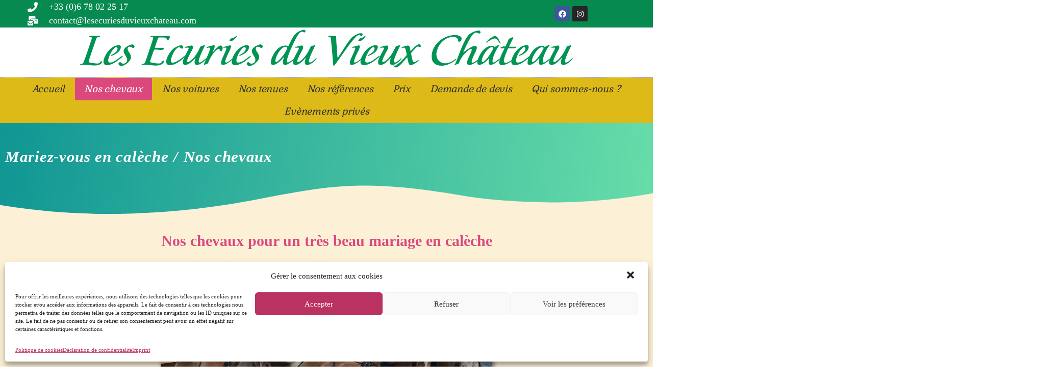

--- FILE ---
content_type: text/html; charset=UTF-8
request_url: https://mariezvousencaleche.com/nos-chevaux-mariage-en-caleche/
body_size: 26342
content:
<!doctype html>
<html lang="fr-FR" prefix="og: https://ogp.me/ns#">
<head>
	<meta charset="UTF-8">
<script>
var gform;gform||(document.addEventListener("gform_main_scripts_loaded",function(){gform.scriptsLoaded=!0}),window.addEventListener("DOMContentLoaded",function(){gform.domLoaded=!0}),gform={domLoaded:!1,scriptsLoaded:!1,initializeOnLoaded:function(o){gform.domLoaded&&gform.scriptsLoaded?o():!gform.domLoaded&&gform.scriptsLoaded?window.addEventListener("DOMContentLoaded",o):document.addEventListener("gform_main_scripts_loaded",o)},hooks:{action:{},filter:{}},addAction:function(o,n,r,t){gform.addHook("action",o,n,r,t)},addFilter:function(o,n,r,t){gform.addHook("filter",o,n,r,t)},doAction:function(o){gform.doHook("action",o,arguments)},applyFilters:function(o){return gform.doHook("filter",o,arguments)},removeAction:function(o,n){gform.removeHook("action",o,n)},removeFilter:function(o,n,r){gform.removeHook("filter",o,n,r)},addHook:function(o,n,r,t,i){null==gform.hooks[o][n]&&(gform.hooks[o][n]=[]);var e=gform.hooks[o][n];null==i&&(i=n+"_"+e.length),gform.hooks[o][n].push({tag:i,callable:r,priority:t=null==t?10:t})},doHook:function(n,o,r){var t;if(r=Array.prototype.slice.call(r,1),null!=gform.hooks[n][o]&&((o=gform.hooks[n][o]).sort(function(o,n){return o.priority-n.priority}),o.forEach(function(o){"function"!=typeof(t=o.callable)&&(t=window[t]),"action"==n?t.apply(null,r):r[0]=t.apply(null,r)})),"filter"==n)return r[0]},removeHook:function(o,n,t,i){var r;null!=gform.hooks[o][n]&&(r=(r=gform.hooks[o][n]).filter(function(o,n,r){return!!(null!=i&&i!=o.tag||null!=t&&t!=o.priority)}),gform.hooks[o][n]=r)}});
</script>

	<meta name="viewport" content="width=device-width, initial-scale=1">
	<link rel="profile" href="https://gmpg.org/xfn/11">
	
<!-- Optimisation des moteurs de recherche par Rank Math PRO - https://rankmath.com/ -->
<title>Nos chevaux - Mariez-vous en calèche &amp; mariage en calèche</title>
<meta name="description" content="Pour un beau mariage en calèche, tous nos chevaux sont parfaitement dressés, entrainés, aux ordres et habitués à l’ambiance de hauts niveaux sonores."/>
<meta name="robots" content="follow, index, max-snippet:-1, max-video-preview:-1, max-image-preview:large"/>
<link rel="canonical" href="https://mariezvousencaleche.com/nos-chevaux-mariage-en-caleche/" />
<meta property="og:locale" content="fr_FR" />
<meta property="og:type" content="article" />
<meta property="og:title" content="Nos chevaux - Mariez-vous en calèche &amp; mariage en calèche" />
<meta property="og:description" content="Pour un beau mariage en calèche, tous nos chevaux sont parfaitement dressés, entrainés, aux ordres et habitués à l’ambiance de hauts niveaux sonores." />
<meta property="og:url" content="https://mariezvousencaleche.com/nos-chevaux-mariage-en-caleche/" />
<meta property="og:site_name" content="Mariez-vous en calèche" />
<meta property="article:publisher" content="https://www.facebook.com/LesEcuriesDuVieuxChateau" />
<meta property="og:updated_time" content="2024-09-04T10:19:34+00:00" />
<meta property="og:image" content="https://mariezvousencaleche.com/wp-content/uploads/2022/08/nos-chevaux-mariez-vous-en-caleche.jpg" />
<meta property="og:image:secure_url" content="https://mariezvousencaleche.com/wp-content/uploads/2022/08/nos-chevaux-mariez-vous-en-caleche.jpg" />
<meta property="og:image:width" content="1343" />
<meta property="og:image:height" content="617" />
<meta property="og:image:alt" content="mariage en calèche" />
<meta property="og:image:type" content="image/jpeg" />
<meta property="article:published_time" content="2022-07-27T16:52:05+00:00" />
<meta property="article:modified_time" content="2024-09-04T10:19:34+00:00" />
<meta name="twitter:card" content="summary_large_image" />
<meta name="twitter:title" content="Nos chevaux - Mariez-vous en calèche &amp; mariage en calèche" />
<meta name="twitter:description" content="Pour un beau mariage en calèche, tous nos chevaux sont parfaitement dressés, entrainés, aux ordres et habitués à l’ambiance de hauts niveaux sonores." />
<meta name="twitter:image" content="https://mariezvousencaleche.com/wp-content/uploads/2022/08/nos-chevaux-mariez-vous-en-caleche.jpg" />
<meta name="twitter:label1" content="Temps de lecture" />
<meta name="twitter:data1" content="1 minute" />
<script type="application/ld+json" class="rank-math-schema-pro">{"@context":"https://schema.org","@graph":[{"@type":"Place","@id":"https://mariezvousencaleche.com/#place","geo":{"@type":"GeoCoordinates","latitude":"48.6913","longitude":"3.0047"},"hasMap":"https://www.google.com/maps/search/?api=1&amp;query=48.6913,3.0047","address":{"@type":"PostalAddress","streetAddress":"1, chemin du Pont-levis","postalCode":"77540","addressCountry":"ORMEAUX"}},{"@type":["LocalBusiness","Organization"],"@id":"https://mariezvousencaleche.com/#organization","name":"Mariez-vous en cal\u00e8che","url":"https://mariezvousencaleche.com","sameAs":["https://www.facebook.com/LesEcuriesDuVieuxChateau"],"email":"contact@lesecuriesduvieuxchateau.com","address":{"@type":"PostalAddress","streetAddress":"1, chemin du Pont-levis","postalCode":"77540","addressCountry":"ORMEAUX"},"logo":{"@type":"ImageObject","@id":"https://mariezvousencaleche.com/#logo","url":"https://mariezvousencaleche.com/wp-content/uploads/2022/03/logo-mariez-vous-en-caleche.svg","contentUrl":"https://mariezvousencaleche.com/wp-content/uploads/2022/03/logo-mariez-vous-en-caleche.svg","caption":"Mariez-vous en cal\u00e8che","inLanguage":"fr-FR"},"location":{"@id":"https://mariezvousencaleche.com/#place"},"image":{"@id":"https://mariezvousencaleche.com/#logo"},"telephone":"+33 (0)6 78 02 25 17"},{"@type":"WebSite","@id":"https://mariezvousencaleche.com/#website","url":"https://mariezvousencaleche.com","name":"Mariez-vous en cal\u00e8che","publisher":{"@id":"https://mariezvousencaleche.com/#organization"},"inLanguage":"fr-FR"},{"@type":"ImageObject","@id":"https://mariezvousencaleche.com/wp-content/uploads/2022/08/nos-chevaux-mariez-vous-en-caleche.jpg","url":"https://mariezvousencaleche.com/wp-content/uploads/2022/08/nos-chevaux-mariez-vous-en-caleche.jpg","width":"200","height":"200","inLanguage":"fr-FR"},{"@type":"WebPage","@id":"https://mariezvousencaleche.com/nos-chevaux-mariage-en-caleche/#webpage","url":"https://mariezvousencaleche.com/nos-chevaux-mariage-en-caleche/","name":"Nos chevaux - Mariez-vous en cal\u00e8che &amp; mariage en cal\u00e8che","datePublished":"2022-07-27T16:52:05+00:00","dateModified":"2024-09-04T10:19:34+00:00","isPartOf":{"@id":"https://mariezvousencaleche.com/#website"},"primaryImageOfPage":{"@id":"https://mariezvousencaleche.com/wp-content/uploads/2022/08/nos-chevaux-mariez-vous-en-caleche.jpg"},"inLanguage":"fr-FR"},{"@type":"Person","@id":"https://mariezvousencaleche.com/author/evc/","name":"Jacques ANDRE","url":"https://mariezvousencaleche.com/author/evc/","image":{"@type":"ImageObject","@id":"https://secure.gravatar.com/avatar/ae00286dd6020a25f5911d256e3e2ac2ddb21b45844eedf6e685c895e03f686f?s=96&amp;d=mm&amp;r=g","url":"https://secure.gravatar.com/avatar/ae00286dd6020a25f5911d256e3e2ac2ddb21b45844eedf6e685c895e03f686f?s=96&amp;d=mm&amp;r=g","caption":"Jacques ANDRE","inLanguage":"fr-FR"},"worksFor":{"@id":"https://mariezvousencaleche.com/#organization"}},{"@type":"Article","headline":"Nos chevaux - Mariez-vous en cal\u00e8che &amp; mariage en cal\u00e8che","keywords":"mariage en cal\u00e8che","datePublished":"2022-07-27T16:52:05+00:00","dateModified":"2024-09-04T10:19:34+00:00","author":{"@id":"https://mariezvousencaleche.com/author/evc/","name":"Jacques ANDRE"},"publisher":{"@id":"https://mariezvousencaleche.com/#organization"},"description":"Pour un beau mariage en cal\u00e8che, tous nos chevaux sont parfaitement dress\u00e9s, entrain\u00e9s, aux ordres et habitu\u00e9s \u00e0 l\u2019ambiance de hauts niveaux sonores.","name":"Nos chevaux - Mariez-vous en cal\u00e8che &amp; mariage en cal\u00e8che","@id":"https://mariezvousencaleche.com/nos-chevaux-mariage-en-caleche/#richSnippet","isPartOf":{"@id":"https://mariezvousencaleche.com/nos-chevaux-mariage-en-caleche/#webpage"},"image":{"@id":"https://mariezvousencaleche.com/wp-content/uploads/2022/08/nos-chevaux-mariez-vous-en-caleche.jpg"},"inLanguage":"fr-FR","mainEntityOfPage":{"@id":"https://mariezvousencaleche.com/nos-chevaux-mariage-en-caleche/#webpage"}}]}</script>
<!-- /Extension Rank Math WordPress SEO -->

<link rel="alternate" type="application/rss+xml" title="Mariez-vous en calèche &raquo; Flux" href="https://mariezvousencaleche.com/feed/" />
<link rel="alternate" type="application/rss+xml" title="Mariez-vous en calèche &raquo; Flux des commentaires" href="https://mariezvousencaleche.com/comments/feed/" />
<link rel="alternate" title="oEmbed (JSON)" type="application/json+oembed" href="https://mariezvousencaleche.com/wp-json/oembed/1.0/embed?url=https%3A%2F%2Fmariezvousencaleche.com%2Fnos-chevaux-mariage-en-caleche%2F" />
<link rel="alternate" title="oEmbed (XML)" type="text/xml+oembed" href="https://mariezvousencaleche.com/wp-json/oembed/1.0/embed?url=https%3A%2F%2Fmariezvousencaleche.com%2Fnos-chevaux-mariage-en-caleche%2F&#038;format=xml" />
<style id='wp-img-auto-sizes-contain-inline-css'>
img:is([sizes=auto i],[sizes^="auto," i]){contain-intrinsic-size:3000px 1500px}
/*# sourceURL=wp-img-auto-sizes-contain-inline-css */
</style>
<link rel='stylesheet' id='bdt-uikit-css' href='https://mariezvousencaleche.com/wp-content/plugins/bdthemes-element-pack/assets/css/bdt-uikit.css?ver=3.15.1' media='all' />
<link rel='stylesheet' id='ep-helper-css' href='https://mariezvousencaleche.com/wp-content/plugins/bdthemes-element-pack/assets/css/ep-helper.css?ver=6.5.0' media='all' />
<style id='wp-emoji-styles-inline-css'>

	img.wp-smiley, img.emoji {
		display: inline !important;
		border: none !important;
		box-shadow: none !important;
		height: 1em !important;
		width: 1em !important;
		margin: 0 0.07em !important;
		vertical-align: -0.1em !important;
		background: none !important;
		padding: 0 !important;
	}
/*# sourceURL=wp-emoji-styles-inline-css */
</style>
<link rel='stylesheet' id='wp-block-library-css' href='https://mariezvousencaleche.com/wp-includes/css/dist/block-library/style.min.css?ver=6.9' media='all' />
<style id='global-styles-inline-css'>
:root{--wp--preset--aspect-ratio--square: 1;--wp--preset--aspect-ratio--4-3: 4/3;--wp--preset--aspect-ratio--3-4: 3/4;--wp--preset--aspect-ratio--3-2: 3/2;--wp--preset--aspect-ratio--2-3: 2/3;--wp--preset--aspect-ratio--16-9: 16/9;--wp--preset--aspect-ratio--9-16: 9/16;--wp--preset--color--black: #000000;--wp--preset--color--cyan-bluish-gray: #abb8c3;--wp--preset--color--white: #ffffff;--wp--preset--color--pale-pink: #f78da7;--wp--preset--color--vivid-red: #cf2e2e;--wp--preset--color--luminous-vivid-orange: #ff6900;--wp--preset--color--luminous-vivid-amber: #fcb900;--wp--preset--color--light-green-cyan: #7bdcb5;--wp--preset--color--vivid-green-cyan: #00d084;--wp--preset--color--pale-cyan-blue: #8ed1fc;--wp--preset--color--vivid-cyan-blue: #0693e3;--wp--preset--color--vivid-purple: #9b51e0;--wp--preset--gradient--vivid-cyan-blue-to-vivid-purple: linear-gradient(135deg,rgb(6,147,227) 0%,rgb(155,81,224) 100%);--wp--preset--gradient--light-green-cyan-to-vivid-green-cyan: linear-gradient(135deg,rgb(122,220,180) 0%,rgb(0,208,130) 100%);--wp--preset--gradient--luminous-vivid-amber-to-luminous-vivid-orange: linear-gradient(135deg,rgb(252,185,0) 0%,rgb(255,105,0) 100%);--wp--preset--gradient--luminous-vivid-orange-to-vivid-red: linear-gradient(135deg,rgb(255,105,0) 0%,rgb(207,46,46) 100%);--wp--preset--gradient--very-light-gray-to-cyan-bluish-gray: linear-gradient(135deg,rgb(238,238,238) 0%,rgb(169,184,195) 100%);--wp--preset--gradient--cool-to-warm-spectrum: linear-gradient(135deg,rgb(74,234,220) 0%,rgb(151,120,209) 20%,rgb(207,42,186) 40%,rgb(238,44,130) 60%,rgb(251,105,98) 80%,rgb(254,248,76) 100%);--wp--preset--gradient--blush-light-purple: linear-gradient(135deg,rgb(255,206,236) 0%,rgb(152,150,240) 100%);--wp--preset--gradient--blush-bordeaux: linear-gradient(135deg,rgb(254,205,165) 0%,rgb(254,45,45) 50%,rgb(107,0,62) 100%);--wp--preset--gradient--luminous-dusk: linear-gradient(135deg,rgb(255,203,112) 0%,rgb(199,81,192) 50%,rgb(65,88,208) 100%);--wp--preset--gradient--pale-ocean: linear-gradient(135deg,rgb(255,245,203) 0%,rgb(182,227,212) 50%,rgb(51,167,181) 100%);--wp--preset--gradient--electric-grass: linear-gradient(135deg,rgb(202,248,128) 0%,rgb(113,206,126) 100%);--wp--preset--gradient--midnight: linear-gradient(135deg,rgb(2,3,129) 0%,rgb(40,116,252) 100%);--wp--preset--font-size--small: 13px;--wp--preset--font-size--medium: 20px;--wp--preset--font-size--large: 36px;--wp--preset--font-size--x-large: 42px;--wp--preset--spacing--20: 0.44rem;--wp--preset--spacing--30: 0.67rem;--wp--preset--spacing--40: 1rem;--wp--preset--spacing--50: 1.5rem;--wp--preset--spacing--60: 2.25rem;--wp--preset--spacing--70: 3.38rem;--wp--preset--spacing--80: 5.06rem;--wp--preset--shadow--natural: 6px 6px 9px rgba(0, 0, 0, 0.2);--wp--preset--shadow--deep: 12px 12px 50px rgba(0, 0, 0, 0.4);--wp--preset--shadow--sharp: 6px 6px 0px rgba(0, 0, 0, 0.2);--wp--preset--shadow--outlined: 6px 6px 0px -3px rgb(255, 255, 255), 6px 6px rgb(0, 0, 0);--wp--preset--shadow--crisp: 6px 6px 0px rgb(0, 0, 0);}:where(.is-layout-flex){gap: 0.5em;}:where(.is-layout-grid){gap: 0.5em;}body .is-layout-flex{display: flex;}.is-layout-flex{flex-wrap: wrap;align-items: center;}.is-layout-flex > :is(*, div){margin: 0;}body .is-layout-grid{display: grid;}.is-layout-grid > :is(*, div){margin: 0;}:where(.wp-block-columns.is-layout-flex){gap: 2em;}:where(.wp-block-columns.is-layout-grid){gap: 2em;}:where(.wp-block-post-template.is-layout-flex){gap: 1.25em;}:where(.wp-block-post-template.is-layout-grid){gap: 1.25em;}.has-black-color{color: var(--wp--preset--color--black) !important;}.has-cyan-bluish-gray-color{color: var(--wp--preset--color--cyan-bluish-gray) !important;}.has-white-color{color: var(--wp--preset--color--white) !important;}.has-pale-pink-color{color: var(--wp--preset--color--pale-pink) !important;}.has-vivid-red-color{color: var(--wp--preset--color--vivid-red) !important;}.has-luminous-vivid-orange-color{color: var(--wp--preset--color--luminous-vivid-orange) !important;}.has-luminous-vivid-amber-color{color: var(--wp--preset--color--luminous-vivid-amber) !important;}.has-light-green-cyan-color{color: var(--wp--preset--color--light-green-cyan) !important;}.has-vivid-green-cyan-color{color: var(--wp--preset--color--vivid-green-cyan) !important;}.has-pale-cyan-blue-color{color: var(--wp--preset--color--pale-cyan-blue) !important;}.has-vivid-cyan-blue-color{color: var(--wp--preset--color--vivid-cyan-blue) !important;}.has-vivid-purple-color{color: var(--wp--preset--color--vivid-purple) !important;}.has-black-background-color{background-color: var(--wp--preset--color--black) !important;}.has-cyan-bluish-gray-background-color{background-color: var(--wp--preset--color--cyan-bluish-gray) !important;}.has-white-background-color{background-color: var(--wp--preset--color--white) !important;}.has-pale-pink-background-color{background-color: var(--wp--preset--color--pale-pink) !important;}.has-vivid-red-background-color{background-color: var(--wp--preset--color--vivid-red) !important;}.has-luminous-vivid-orange-background-color{background-color: var(--wp--preset--color--luminous-vivid-orange) !important;}.has-luminous-vivid-amber-background-color{background-color: var(--wp--preset--color--luminous-vivid-amber) !important;}.has-light-green-cyan-background-color{background-color: var(--wp--preset--color--light-green-cyan) !important;}.has-vivid-green-cyan-background-color{background-color: var(--wp--preset--color--vivid-green-cyan) !important;}.has-pale-cyan-blue-background-color{background-color: var(--wp--preset--color--pale-cyan-blue) !important;}.has-vivid-cyan-blue-background-color{background-color: var(--wp--preset--color--vivid-cyan-blue) !important;}.has-vivid-purple-background-color{background-color: var(--wp--preset--color--vivid-purple) !important;}.has-black-border-color{border-color: var(--wp--preset--color--black) !important;}.has-cyan-bluish-gray-border-color{border-color: var(--wp--preset--color--cyan-bluish-gray) !important;}.has-white-border-color{border-color: var(--wp--preset--color--white) !important;}.has-pale-pink-border-color{border-color: var(--wp--preset--color--pale-pink) !important;}.has-vivid-red-border-color{border-color: var(--wp--preset--color--vivid-red) !important;}.has-luminous-vivid-orange-border-color{border-color: var(--wp--preset--color--luminous-vivid-orange) !important;}.has-luminous-vivid-amber-border-color{border-color: var(--wp--preset--color--luminous-vivid-amber) !important;}.has-light-green-cyan-border-color{border-color: var(--wp--preset--color--light-green-cyan) !important;}.has-vivid-green-cyan-border-color{border-color: var(--wp--preset--color--vivid-green-cyan) !important;}.has-pale-cyan-blue-border-color{border-color: var(--wp--preset--color--pale-cyan-blue) !important;}.has-vivid-cyan-blue-border-color{border-color: var(--wp--preset--color--vivid-cyan-blue) !important;}.has-vivid-purple-border-color{border-color: var(--wp--preset--color--vivid-purple) !important;}.has-vivid-cyan-blue-to-vivid-purple-gradient-background{background: var(--wp--preset--gradient--vivid-cyan-blue-to-vivid-purple) !important;}.has-light-green-cyan-to-vivid-green-cyan-gradient-background{background: var(--wp--preset--gradient--light-green-cyan-to-vivid-green-cyan) !important;}.has-luminous-vivid-amber-to-luminous-vivid-orange-gradient-background{background: var(--wp--preset--gradient--luminous-vivid-amber-to-luminous-vivid-orange) !important;}.has-luminous-vivid-orange-to-vivid-red-gradient-background{background: var(--wp--preset--gradient--luminous-vivid-orange-to-vivid-red) !important;}.has-very-light-gray-to-cyan-bluish-gray-gradient-background{background: var(--wp--preset--gradient--very-light-gray-to-cyan-bluish-gray) !important;}.has-cool-to-warm-spectrum-gradient-background{background: var(--wp--preset--gradient--cool-to-warm-spectrum) !important;}.has-blush-light-purple-gradient-background{background: var(--wp--preset--gradient--blush-light-purple) !important;}.has-blush-bordeaux-gradient-background{background: var(--wp--preset--gradient--blush-bordeaux) !important;}.has-luminous-dusk-gradient-background{background: var(--wp--preset--gradient--luminous-dusk) !important;}.has-pale-ocean-gradient-background{background: var(--wp--preset--gradient--pale-ocean) !important;}.has-electric-grass-gradient-background{background: var(--wp--preset--gradient--electric-grass) !important;}.has-midnight-gradient-background{background: var(--wp--preset--gradient--midnight) !important;}.has-small-font-size{font-size: var(--wp--preset--font-size--small) !important;}.has-medium-font-size{font-size: var(--wp--preset--font-size--medium) !important;}.has-large-font-size{font-size: var(--wp--preset--font-size--large) !important;}.has-x-large-font-size{font-size: var(--wp--preset--font-size--x-large) !important;}
/*# sourceURL=global-styles-inline-css */
</style>

<style id='classic-theme-styles-inline-css'>
/*! This file is auto-generated */
.wp-block-button__link{color:#fff;background-color:#32373c;border-radius:9999px;box-shadow:none;text-decoration:none;padding:calc(.667em + 2px) calc(1.333em + 2px);font-size:1.125em}.wp-block-file__button{background:#32373c;color:#fff;text-decoration:none}
/*# sourceURL=/wp-includes/css/classic-themes.min.css */
</style>
<link rel='stylesheet' id='cmplz-general-css' href='https://mariezvousencaleche.com/wp-content/plugins/complianz-gdpr-premium/assets/css/cookieblocker.min.css?ver=6.2.0.1' media='all' />
<link rel='stylesheet' id='hello-elementor-css' href='https://mariezvousencaleche.com/wp-content/themes/hello-elementor/style.min.css?ver=2.8.1' media='all' />
<link rel='stylesheet' id='hello-elementor-theme-style-css' href='https://mariezvousencaleche.com/wp-content/themes/hello-elementor/theme.min.css?ver=2.8.1' media='all' />
<link rel='stylesheet' id='elementor-frontend-css' href='https://mariezvousencaleche.com/wp-content/plugins/elementor/assets/css/frontend-lite.min.css?ver=3.16.4' media='all' />
<link rel='stylesheet' id='elementor-post-15-css' href='https://mariezvousencaleche.com/wp-content/uploads/elementor/css/post-15.css?ver=1696335584' media='all' />
<link rel='stylesheet' id='swiper-css' href='https://mariezvousencaleche.com/wp-content/plugins/elementor/assets/lib/swiper/css/swiper.min.css?ver=5.3.6' media='all' />
<link rel='stylesheet' id='slick-carousal-css-css' href='https://mariezvousencaleche.com/wp-content/plugins/ultimate-carousel-for-elementor/classes/../css/slick-carousal.css?ver=6.9' media='all' />
<link rel='stylesheet' id='font_awesome_solid-css' href='https://mariezvousencaleche.com/wp-content/plugins/ultimate-carousel-for-elementor/classes/../css/font-awesome/css/all.css?ver=6.9' media='all' />
<link rel='stylesheet' id='font_awese_solid-css' href='https://mariezvousencaleche.com/wp-content/plugins/ultimate-carousel-for-elementor/classes/../../elementor/assets/lib/font-awesome/css/solid.min.css?ver=6.9' media='all' />
<link rel='stylesheet' id='elementor-pro-css' href='https://mariezvousencaleche.com/wp-content/plugins/elementor-pro/assets/css/frontend-lite.min.css?ver=3.16.2' media='all' />
<link rel='stylesheet' id='font-awesome-5-all-css' href='https://mariezvousencaleche.com/wp-content/plugins/elementor/assets/lib/font-awesome/css/all.min.css?ver=3.16.4' media='all' />
<link rel='stylesheet' id='font-awesome-4-shim-css' href='https://mariezvousencaleche.com/wp-content/plugins/elementor/assets/lib/font-awesome/css/v4-shims.min.css?ver=3.16.4' media='all' />
<link rel='stylesheet' id='elementor-global-css' href='https://mariezvousencaleche.com/wp-content/uploads/elementor/css/global.css?ver=1696335581' media='all' />
<link rel='stylesheet' id='elementor-post-34-css' href='https://mariezvousencaleche.com/wp-content/uploads/elementor/css/post-34.css?ver=1725445179' media='all' />
<link rel='stylesheet' id='elementor-post-19-css' href='https://mariezvousencaleche.com/wp-content/uploads/elementor/css/post-19.css?ver=1746417514' media='all' />
<link rel='stylesheet' id='elementor-post-83-css' href='https://mariezvousencaleche.com/wp-content/uploads/elementor/css/post-83.css?ver=1740302102' media='all' />
<link rel='stylesheet' id='google-fonts-1-css' href='https://fonts.googleapis.com/css?family=Roboto+Slab%3A100%2C100italic%2C200%2C200italic%2C300%2C300italic%2C400%2C400italic%2C500%2C500italic%2C600%2C600italic%2C700%2C700italic%2C800%2C800italic%2C900%2C900italic%7CRoboto%3A100%2C100italic%2C200%2C200italic%2C300%2C300italic%2C400%2C400italic%2C500%2C500italic%2C600%2C600italic%2C700%2C700italic%2C800%2C800italic%2C900%2C900italic%7CGabriela%3A100%2C100italic%2C200%2C200italic%2C300%2C300italic%2C400%2C400italic%2C500%2C500italic%2C600%2C600italic%2C700%2C700italic%2C800%2C800italic%2C900%2C900italic&#038;display=auto&#038;ver=6.9' media='all' />
<link rel="preconnect" href="https://fonts.gstatic.com/" crossorigin><script src="https://mariezvousencaleche.com/wp-includes/js/jquery/jquery.min.js?ver=3.7.1" id="jquery-core-js"></script>
<script src="https://mariezvousencaleche.com/wp-includes/js/jquery/jquery-migrate.min.js?ver=3.4.1" id="jquery-migrate-js"></script>
<script src="https://mariezvousencaleche.com/wp-includes/js/jquery/ui/core.min.js?ver=1.13.3" id="jquery-ui-core-js"></script>
<script src="https://mariezvousencaleche.com/wp-content/plugins/ultimate-carousel-for-elementor/classes/../js/slick.js?ver=6.9" id="slick-js-js"></script>
<script src="https://mariezvousencaleche.com/wp-content/plugins/ultimate-carousel-for-elementor/classes/../js/custom-tm.js?ver=6.9" id="custom-tm-js-js"></script>
<script src="https://mariezvousencaleche.com/wp-content/plugins/elementor/assets/lib/font-awesome/js/v4-shims.min.js?ver=3.16.4" id="font-awesome-4-shim-js"></script>
<link rel="https://api.w.org/" href="https://mariezvousencaleche.com/wp-json/" /><link rel="alternate" title="JSON" type="application/json" href="https://mariezvousencaleche.com/wp-json/wp/v2/pages/34" /><link rel="EditURI" type="application/rsd+xml" title="RSD" href="https://mariezvousencaleche.com/xmlrpc.php?rsd" />
<meta name="generator" content="WordPress 6.9" />
<link rel='shortlink' href='https://mariezvousencaleche.com/?p=34' />
<style>.cmplz-hidden{display:none!important;}</style><meta name="generator" content="Elementor 3.16.4; features: e_dom_optimization, e_optimized_assets_loading, e_optimized_css_loading, e_font_icon_svg, additional_custom_breakpoints; settings: css_print_method-external, google_font-enabled, font_display-auto">
<script id="google_gtagjs" src="https://mariezvousencaleche.com/?local_ga_js=2319aaf605124cbb6c56f24033f50f94" async></script>
<script id="google_gtagjs-inline">
window.dataLayer = window.dataLayer || [];function gtag(){dataLayer.push(arguments);}gtag('js', new Date());gtag('config', 'UA-36103732-1', {'anonymize_ip': true} );
</script>
<meta name="generator" content="Powered by Slider Revolution 6.6.14 - responsive, Mobile-Friendly Slider Plugin for WordPress with comfortable drag and drop interface." />
<script>function setREVStartSize(e){
			//window.requestAnimationFrame(function() {
				window.RSIW = window.RSIW===undefined ? window.innerWidth : window.RSIW;
				window.RSIH = window.RSIH===undefined ? window.innerHeight : window.RSIH;
				try {
					var pw = document.getElementById(e.c).parentNode.offsetWidth,
						newh;
					pw = pw===0 || isNaN(pw) || (e.l=="fullwidth" || e.layout=="fullwidth") ? window.RSIW : pw;
					e.tabw = e.tabw===undefined ? 0 : parseInt(e.tabw);
					e.thumbw = e.thumbw===undefined ? 0 : parseInt(e.thumbw);
					e.tabh = e.tabh===undefined ? 0 : parseInt(e.tabh);
					e.thumbh = e.thumbh===undefined ? 0 : parseInt(e.thumbh);
					e.tabhide = e.tabhide===undefined ? 0 : parseInt(e.tabhide);
					e.thumbhide = e.thumbhide===undefined ? 0 : parseInt(e.thumbhide);
					e.mh = e.mh===undefined || e.mh=="" || e.mh==="auto" ? 0 : parseInt(e.mh,0);
					if(e.layout==="fullscreen" || e.l==="fullscreen")
						newh = Math.max(e.mh,window.RSIH);
					else{
						e.gw = Array.isArray(e.gw) ? e.gw : [e.gw];
						for (var i in e.rl) if (e.gw[i]===undefined || e.gw[i]===0) e.gw[i] = e.gw[i-1];
						e.gh = e.el===undefined || e.el==="" || (Array.isArray(e.el) && e.el.length==0)? e.gh : e.el;
						e.gh = Array.isArray(e.gh) ? e.gh : [e.gh];
						for (var i in e.rl) if (e.gh[i]===undefined || e.gh[i]===0) e.gh[i] = e.gh[i-1];
											
						var nl = new Array(e.rl.length),
							ix = 0,
							sl;
						e.tabw = e.tabhide>=pw ? 0 : e.tabw;
						e.thumbw = e.thumbhide>=pw ? 0 : e.thumbw;
						e.tabh = e.tabhide>=pw ? 0 : e.tabh;
						e.thumbh = e.thumbhide>=pw ? 0 : e.thumbh;
						for (var i in e.rl) nl[i] = e.rl[i]<window.RSIW ? 0 : e.rl[i];
						sl = nl[0];
						for (var i in nl) if (sl>nl[i] && nl[i]>0) { sl = nl[i]; ix=i;}
						var m = pw>(e.gw[ix]+e.tabw+e.thumbw) ? 1 : (pw-(e.tabw+e.thumbw)) / (e.gw[ix]);
						newh =  (e.gh[ix] * m) + (e.tabh + e.thumbh);
					}
					var el = document.getElementById(e.c);
					if (el!==null && el) el.style.height = newh+"px";
					el = document.getElementById(e.c+"_wrapper");
					if (el!==null && el) {
						el.style.height = newh+"px";
						el.style.display = "block";
					}
				} catch(e){
					console.log("Failure at Presize of Slider:" + e)
				}
			//});
		  };</script>
<link rel='stylesheet' id='ep-animated-gradient-background-css' href='https://mariezvousencaleche.com/wp-content/plugins/bdthemes-element-pack/assets/css/ep-animated-gradient-background.css?ver=6.5.0' media='all' />
<link rel='stylesheet' id='ep-breadcrumbs-css' href='https://mariezvousencaleche.com/wp-content/plugins/bdthemes-element-pack/assets/css/ep-breadcrumbs.css?ver=6.5.0' media='all' />
<link rel='stylesheet' id='gform_basic-css' href='https://mariezvousencaleche.com/wp-content/plugins/gravityforms/assets/css/dist/basic.min.css?ver=2.6.7' media='all' />
<link rel='stylesheet' id='gform_theme_components-css' href='https://mariezvousencaleche.com/wp-content/plugins/gravityforms/assets/css/dist/theme-components.min.css?ver=2.6.7' media='all' />
<link rel='stylesheet' id='gform_theme_ie11-css' href='https://mariezvousencaleche.com/wp-content/plugins/gravityforms/assets/css/dist/theme-ie11.min.css?ver=2.6.7' media='all' />
<link rel='stylesheet' id='gform_theme-css' href='https://mariezvousencaleche.com/wp-content/plugins/gravityforms/assets/css/dist/theme.min.css?ver=2.6.7' media='all' />
<link rel='stylesheet' id='ep-gravity-forms-css' href='https://mariezvousencaleche.com/wp-content/plugins/bdthemes-element-pack/assets/css/ep-gravity-forms.css?ver=6.5.0' media='all' />
<link rel='stylesheet' id='ep-reading-progress-css' href='https://mariezvousencaleche.com/wp-content/plugins/bdthemes-element-pack/assets/css/ep-reading-progress.css?ver=6.5.0' media='all' />
<link rel='stylesheet' id='rs-plugin-settings-css' href='https://mariezvousencaleche.com/wp-content/plugins/revslider/public/assets/css/rs6.css?ver=6.6.14' media='all' />
<style id='rs-plugin-settings-inline-css'>
#rs-demo-id {}
/*# sourceURL=rs-plugin-settings-inline-css */
</style>
</head>
<body data-cmplz=1 class="wp-singular page-template page-template-elementor_header_footer page page-id-34 wp-custom-logo wp-theme-hello-elementor elementor-default elementor-template-full-width elementor-kit-15 elementor-page elementor-page-34">


<a class="skip-link screen-reader-text" href="#content">Aller au contenu</a>

		<div data-elementor-type="header" data-elementor-id="19" class="elementor elementor-19 elementor-location-header" data-elementor-post-type="elementor_library">
								<section class="elementor-section elementor-top-section elementor-element elementor-element-7d8bc36e elementor-section-height-min-height elementor-section-content-space-evenly elementor-section-full_width elementor-section-items-stretch elementor-section-height-default" data-id="7d8bc36e" data-element_type="section" data-settings="{&quot;background_background&quot;:&quot;classic&quot;}">
						<div class="elementor-container elementor-column-gap-default">
					<div class="elementor-column elementor-col-25 elementor-top-column elementor-element elementor-element-7b80f3a9" data-id="7b80f3a9" data-element_type="column">
			<div class="elementor-widget-wrap elementor-element-populated">
								<div class="elementor-element elementor-element-681d09ce elementor-icon-list--layout-inline elementor-mobile-align-center elementor-hidden-mobile elementor-align-left elementor-hidden-tablet elementor-list-item-link-full_width elementor-widget elementor-widget-icon-list" data-id="681d09ce" data-element_type="widget" data-widget_type="icon-list.default">
				<div class="elementor-widget-container">
			<link rel="stylesheet" href="https://mariezvousencaleche.com/wp-content/plugins/elementor/assets/css/widget-icon-list.min.css">		<ul class="elementor-icon-list-items elementor-inline-items">
							<li class="elementor-icon-list-item elementor-inline-item">
											<span class="elementor-icon-list-icon">
							<svg aria-hidden="true" class="e-font-icon-svg e-fas-phone" viewBox="0 0 512 512" xmlns="http://www.w3.org/2000/svg"><path d="M493.4 24.6l-104-24c-11.3-2.6-22.9 3.3-27.5 13.9l-48 112c-4.2 9.8-1.4 21.3 6.9 28l60.6 49.6c-36 76.7-98.9 140.5-177.2 177.2l-49.6-60.6c-6.8-8.3-18.2-11.1-28-6.9l-112 48C3.9 366.5-2 378.1.6 389.4l24 104C27.1 504.2 36.7 512 48 512c256.1 0 464-207.5 464-464 0-11.2-7.7-20.9-18.6-23.4z"></path></svg>						</span>
										<span class="elementor-icon-list-text">+33 (0)6 78 02 25 17</span>
									</li>
								<li class="elementor-icon-list-item elementor-inline-item">
											<a href="mailto:contact@lesecuriesduvieuxchateau.com">

												<span class="elementor-icon-list-icon">
							<svg aria-hidden="true" class="e-font-icon-svg e-fas-mail-bulk" viewBox="0 0 576 512" xmlns="http://www.w3.org/2000/svg"><path d="M160 448c-25.6 0-51.2-22.4-64-32-64-44.8-83.2-60.8-96-70.4V480c0 17.67 14.33 32 32 32h256c17.67 0 32-14.33 32-32V345.6c-12.8 9.6-32 25.6-96 70.4-12.8 9.6-38.4 32-64 32zm128-192H32c-17.67 0-32 14.33-32 32v16c25.6 19.2 22.4 19.2 115.2 86.4 9.6 6.4 28.8 25.6 44.8 25.6s35.2-19.2 44.8-22.4c92.8-67.2 89.6-67.2 115.2-86.4V288c0-17.67-14.33-32-32-32zm256-96H224c-17.67 0-32 14.33-32 32v32h96c33.21 0 60.59 25.42 63.71 57.82l.29-.22V416h192c17.67 0 32-14.33 32-32V192c0-17.67-14.33-32-32-32zm-32 128h-64v-64h64v64zm-352-96c0-35.29 28.71-64 64-64h224V32c0-17.67-14.33-32-32-32H96C78.33 0 64 14.33 64 32v192h96v-32z"></path></svg>						</span>
										<span class="elementor-icon-list-text">contact@lesecuriesduvieuxchateau.com</span>
											</a>
									</li>
						</ul>
				</div>
				</div>
					</div>
		</div>
				<div class="elementor-column elementor-col-25 elementor-top-column elementor-element elementor-element-1aafab1" data-id="1aafab1" data-element_type="column">
			<div class="elementor-widget-wrap elementor-element-populated">
								<div class="elementor-element elementor-element-51b8a49 elementor-mobile-align-left elementor-hidden-desktop elementor-icon-list--layout-traditional elementor-list-item-link-full_width elementor-widget elementor-widget-icon-list" data-id="51b8a49" data-element_type="widget" data-widget_type="icon-list.default">
				<div class="elementor-widget-container">
					<ul class="elementor-icon-list-items">
							<li class="elementor-icon-list-item">
											<span class="elementor-icon-list-icon">
							<svg aria-hidden="true" class="e-font-icon-svg e-fas-phone-volume" viewBox="0 0 384 512" xmlns="http://www.w3.org/2000/svg"><path d="M97.333 506.966c-129.874-129.874-129.681-340.252 0-469.933 5.698-5.698 14.527-6.632 21.263-2.422l64.817 40.513a17.187 17.187 0 0 1 6.849 20.958l-32.408 81.021a17.188 17.188 0 0 1-17.669 10.719l-55.81-5.58c-21.051 58.261-20.612 122.471 0 179.515l55.811-5.581a17.188 17.188 0 0 1 17.669 10.719l32.408 81.022a17.188 17.188 0 0 1-6.849 20.958l-64.817 40.513a17.19 17.19 0 0 1-21.264-2.422zM247.126 95.473c11.832 20.047 11.832 45.008 0 65.055-3.95 6.693-13.108 7.959-18.718 2.581l-5.975-5.726c-3.911-3.748-4.793-9.622-2.261-14.41a32.063 32.063 0 0 0 0-29.945c-2.533-4.788-1.65-10.662 2.261-14.41l5.975-5.726c5.61-5.378 14.768-4.112 18.718 2.581zm91.787-91.187c60.14 71.604 60.092 175.882 0 247.428-4.474 5.327-12.53 5.746-17.552.933l-5.798-5.557c-4.56-4.371-4.977-11.529-.93-16.379 49.687-59.538 49.646-145.933 0-205.422-4.047-4.85-3.631-12.008.93-16.379l5.798-5.557c5.022-4.813 13.078-4.394 17.552.933zm-45.972 44.941c36.05 46.322 36.108 111.149 0 157.546-4.39 5.641-12.697 6.251-17.856 1.304l-5.818-5.579c-4.4-4.219-4.998-11.095-1.285-15.931 26.536-34.564 26.534-82.572 0-117.134-3.713-4.836-3.115-11.711 1.285-15.931l5.818-5.579c5.159-4.947 13.466-4.337 17.856 1.304z"></path></svg>						</span>
										<span class="elementor-icon-list-text">+33 (0)6 78 02 25 17</span>
									</li>
								<li class="elementor-icon-list-item">
											<span class="elementor-icon-list-icon">
							<svg aria-hidden="true" class="e-font-icon-svg e-fas-mail-bulk" viewBox="0 0 576 512" xmlns="http://www.w3.org/2000/svg"><path d="M160 448c-25.6 0-51.2-22.4-64-32-64-44.8-83.2-60.8-96-70.4V480c0 17.67 14.33 32 32 32h256c17.67 0 32-14.33 32-32V345.6c-12.8 9.6-32 25.6-96 70.4-12.8 9.6-38.4 32-64 32zm128-192H32c-17.67 0-32 14.33-32 32v16c25.6 19.2 22.4 19.2 115.2 86.4 9.6 6.4 28.8 25.6 44.8 25.6s35.2-19.2 44.8-22.4c92.8-67.2 89.6-67.2 115.2-86.4V288c0-17.67-14.33-32-32-32zm256-96H224c-17.67 0-32 14.33-32 32v32h96c33.21 0 60.59 25.42 63.71 57.82l.29-.22V416h192c17.67 0 32-14.33 32-32V192c0-17.67-14.33-32-32-32zm-32 128h-64v-64h64v64zm-352-96c0-35.29 28.71-64 64-64h224V32c0-17.67-14.33-32-32-32H96C78.33 0 64 14.33 64 32v192h96v-32z"></path></svg>						</span>
										<span class="elementor-icon-list-text">contact@lesecuriesduvieuxchateau.com</span>
									</li>
						</ul>
				</div>
				</div>
					</div>
		</div>
				<div class="elementor-column elementor-col-25 elementor-top-column elementor-element elementor-element-4dd0fa9" data-id="4dd0fa9" data-element_type="column">
			<div class="elementor-widget-wrap">
									</div>
		</div>
				<div class="elementor-column elementor-col-25 elementor-top-column elementor-element elementor-element-334ae2c elementor-hidden-mobile" data-id="334ae2c" data-element_type="column">
			<div class="elementor-widget-wrap elementor-element-populated">
								<div class="elementor-element elementor-element-7ce6f41 elementor-shape-rounded elementor-grid-0 e-grid-align-center elementor-widget elementor-widget-social-icons" data-id="7ce6f41" data-element_type="widget" data-widget_type="social-icons.default">
				<div class="elementor-widget-container">
			<style>/*! elementor - v3.16.0 - 20-09-2023 */
.elementor-widget-social-icons.elementor-grid-0 .elementor-widget-container,.elementor-widget-social-icons.elementor-grid-mobile-0 .elementor-widget-container,.elementor-widget-social-icons.elementor-grid-tablet-0 .elementor-widget-container{line-height:1;font-size:0}.elementor-widget-social-icons:not(.elementor-grid-0):not(.elementor-grid-tablet-0):not(.elementor-grid-mobile-0) .elementor-grid{display:inline-grid}.elementor-widget-social-icons .elementor-grid{grid-column-gap:var(--grid-column-gap,5px);grid-row-gap:var(--grid-row-gap,5px);grid-template-columns:var(--grid-template-columns);justify-content:var(--justify-content,center);justify-items:var(--justify-content,center)}.elementor-icon.elementor-social-icon{font-size:var(--icon-size,25px);line-height:var(--icon-size,25px);width:calc(var(--icon-size, 25px) + (2 * var(--icon-padding, .5em)));height:calc(var(--icon-size, 25px) + (2 * var(--icon-padding, .5em)))}.elementor-social-icon{--e-social-icon-icon-color:#fff;display:inline-flex;background-color:#69727d;align-items:center;justify-content:center;text-align:center;cursor:pointer}.elementor-social-icon i{color:var(--e-social-icon-icon-color)}.elementor-social-icon svg{fill:var(--e-social-icon-icon-color)}.elementor-social-icon:last-child{margin:0}.elementor-social-icon:hover{opacity:.9;color:#fff}.elementor-social-icon-android{background-color:#a4c639}.elementor-social-icon-apple{background-color:#999}.elementor-social-icon-behance{background-color:#1769ff}.elementor-social-icon-bitbucket{background-color:#205081}.elementor-social-icon-codepen{background-color:#000}.elementor-social-icon-delicious{background-color:#39f}.elementor-social-icon-deviantart{background-color:#05cc47}.elementor-social-icon-digg{background-color:#005be2}.elementor-social-icon-dribbble{background-color:#ea4c89}.elementor-social-icon-elementor{background-color:#d30c5c}.elementor-social-icon-envelope{background-color:#ea4335}.elementor-social-icon-facebook,.elementor-social-icon-facebook-f{background-color:#3b5998}.elementor-social-icon-flickr{background-color:#0063dc}.elementor-social-icon-foursquare{background-color:#2d5be3}.elementor-social-icon-free-code-camp,.elementor-social-icon-freecodecamp{background-color:#006400}.elementor-social-icon-github{background-color:#333}.elementor-social-icon-gitlab{background-color:#e24329}.elementor-social-icon-globe{background-color:#69727d}.elementor-social-icon-google-plus,.elementor-social-icon-google-plus-g{background-color:#dd4b39}.elementor-social-icon-houzz{background-color:#7ac142}.elementor-social-icon-instagram{background-color:#262626}.elementor-social-icon-jsfiddle{background-color:#487aa2}.elementor-social-icon-link{background-color:#818a91}.elementor-social-icon-linkedin,.elementor-social-icon-linkedin-in{background-color:#0077b5}.elementor-social-icon-medium{background-color:#00ab6b}.elementor-social-icon-meetup{background-color:#ec1c40}.elementor-social-icon-mixcloud{background-color:#273a4b}.elementor-social-icon-odnoklassniki{background-color:#f4731c}.elementor-social-icon-pinterest{background-color:#bd081c}.elementor-social-icon-product-hunt{background-color:#da552f}.elementor-social-icon-reddit{background-color:#ff4500}.elementor-social-icon-rss{background-color:#f26522}.elementor-social-icon-shopping-cart{background-color:#4caf50}.elementor-social-icon-skype{background-color:#00aff0}.elementor-social-icon-slideshare{background-color:#0077b5}.elementor-social-icon-snapchat{background-color:#fffc00}.elementor-social-icon-soundcloud{background-color:#f80}.elementor-social-icon-spotify{background-color:#2ebd59}.elementor-social-icon-stack-overflow{background-color:#fe7a15}.elementor-social-icon-steam{background-color:#00adee}.elementor-social-icon-stumbleupon{background-color:#eb4924}.elementor-social-icon-telegram{background-color:#2ca5e0}.elementor-social-icon-thumb-tack{background-color:#1aa1d8}.elementor-social-icon-tripadvisor{background-color:#589442}.elementor-social-icon-tumblr{background-color:#35465c}.elementor-social-icon-twitch{background-color:#6441a5}.elementor-social-icon-twitter{background-color:#1da1f2}.elementor-social-icon-viber{background-color:#665cac}.elementor-social-icon-vimeo{background-color:#1ab7ea}.elementor-social-icon-vk{background-color:#45668e}.elementor-social-icon-weibo{background-color:#dd2430}.elementor-social-icon-weixin{background-color:#31a918}.elementor-social-icon-whatsapp{background-color:#25d366}.elementor-social-icon-wordpress{background-color:#21759b}.elementor-social-icon-xing{background-color:#026466}.elementor-social-icon-yelp{background-color:#af0606}.elementor-social-icon-youtube{background-color:#cd201f}.elementor-social-icon-500px{background-color:#0099e5}.elementor-shape-rounded .elementor-icon.elementor-social-icon{border-radius:10%}.elementor-shape-circle .elementor-icon.elementor-social-icon{border-radius:50%}</style>		<div class="elementor-social-icons-wrapper elementor-grid">
							<span class="elementor-grid-item">
					<a class="elementor-icon elementor-social-icon elementor-social-icon-facebook elementor-repeater-item-47adee0" href="https://www.facebook.com/LesEcuriesDuVieuxChateau" target="_blank">
						<span class="elementor-screen-only">Facebook</span>
						<svg class="e-font-icon-svg e-fab-facebook" viewBox="0 0 512 512" xmlns="http://www.w3.org/2000/svg"><path d="M504 256C504 119 393 8 256 8S8 119 8 256c0 123.78 90.69 226.38 209.25 245V327.69h-63V256h63v-54.64c0-62.15 37-96.48 93.67-96.48 27.14 0 55.52 4.84 55.52 4.84v61h-31.28c-30.8 0-40.41 19.12-40.41 38.73V256h68.78l-11 71.69h-57.78V501C413.31 482.38 504 379.78 504 256z"></path></svg>					</a>
				</span>
							<span class="elementor-grid-item">
					<a class="elementor-icon elementor-social-icon elementor-social-icon-instagram elementor-repeater-item-52b48a8" href="https://www.instagram.com/accounts/jacquesandre3165" target="_blank">
						<span class="elementor-screen-only">Instagram</span>
						<svg class="e-font-icon-svg e-fab-instagram" viewBox="0 0 448 512" xmlns="http://www.w3.org/2000/svg"><path d="M224.1 141c-63.6 0-114.9 51.3-114.9 114.9s51.3 114.9 114.9 114.9S339 319.5 339 255.9 287.7 141 224.1 141zm0 189.6c-41.1 0-74.7-33.5-74.7-74.7s33.5-74.7 74.7-74.7 74.7 33.5 74.7 74.7-33.6 74.7-74.7 74.7zm146.4-194.3c0 14.9-12 26.8-26.8 26.8-14.9 0-26.8-12-26.8-26.8s12-26.8 26.8-26.8 26.8 12 26.8 26.8zm76.1 27.2c-1.7-35.9-9.9-67.7-36.2-93.9-26.2-26.2-58-34.4-93.9-36.2-37-2.1-147.9-2.1-184.9 0-35.8 1.7-67.6 9.9-93.9 36.1s-34.4 58-36.2 93.9c-2.1 37-2.1 147.9 0 184.9 1.7 35.9 9.9 67.7 36.2 93.9s58 34.4 93.9 36.2c37 2.1 147.9 2.1 184.9 0 35.9-1.7 67.7-9.9 93.9-36.2 26.2-26.2 34.4-58 36.2-93.9 2.1-37 2.1-147.8 0-184.8zM398.8 388c-7.8 19.6-22.9 34.7-42.6 42.6-29.5 11.7-99.5 9-132.1 9s-102.7 2.6-132.1-9c-19.6-7.8-34.7-22.9-42.6-42.6-11.7-29.5-9-99.5-9-132.1s-2.6-102.7 9-132.1c7.8-19.6 22.9-34.7 42.6-42.6 29.5-11.7 99.5-9 132.1-9s102.7-2.6 132.1 9c19.6 7.8 34.7 22.9 42.6 42.6 11.7 29.5 9 99.5 9 132.1s2.7 102.7-9 132.1z"></path></svg>					</a>
				</span>
					</div>
				</div>
				</div>
					</div>
		</div>
							</div>
		</section>
				<section class="elementor-section elementor-top-section elementor-element elementor-element-265ac53e elementor-section-content-middle elementor-section-full_width elementor-section-height-default elementor-section-height-default" data-id="265ac53e" data-element_type="section" data-settings="{&quot;background_background&quot;:&quot;classic&quot;}">
						<div class="elementor-container elementor-column-gap-no">
					<div class="elementor-column elementor-col-100 elementor-top-column elementor-element elementor-element-4c26996d" data-id="4c26996d" data-element_type="column">
			<div class="elementor-widget-wrap elementor-element-populated">
								<div class="elementor-element elementor-element-57dd88c elementor-widget elementor-widget-image" data-id="57dd88c" data-element_type="widget" data-widget_type="image.default">
				<div class="elementor-widget-container">
			<style>/*! elementor - v3.16.0 - 20-09-2023 */
.elementor-widget-image{text-align:center}.elementor-widget-image a{display:inline-block}.elementor-widget-image a img[src$=".svg"]{width:48px}.elementor-widget-image img{vertical-align:middle;display:inline-block}</style>												<img width="841" height="118" src="https://mariezvousencaleche.com/wp-content/uploads/2022/03/logo-mariez-vous-en-caleche.svg" class="attachment-2048x2048 size-2048x2048 wp-image-23" alt="" />															</div>
				</div>
				<div class="elementor-element elementor-element-6eb386e elementor-absolute elementor-widget elementor-widget-image" data-id="6eb386e" data-element_type="widget" data-settings="{&quot;_position&quot;:&quot;absolute&quot;}" data-widget_type="image.default">
				<div class="elementor-widget-container">
															<picture class="attachment-large size-large wp-image-1499">
<source type="image/webp" srcset="https://mariezvousencaleche.com/wp-content/uploads/2022/07/129986-1024x1024.jpg.webp 1024w, https://mariezvousencaleche.com/wp-content/uploads/2022/07/129986-300x300.jpg.webp 300w, https://mariezvousencaleche.com/wp-content/uploads/2022/07/129986-150x150.jpg.webp 150w, https://mariezvousencaleche.com/wp-content/uploads/2022/07/129986-768x768.jpg.webp 768w, https://mariezvousencaleche.com/wp-content/uploads/2022/07/129986.jpg.webp 1080w" sizes="(max-width: 800px) 100vw, 800px"/>
<img width="800" height="800" src="https://mariezvousencaleche.com/wp-content/uploads/2022/07/129986-1024x1024.jpg" alt="" srcset="https://mariezvousencaleche.com/wp-content/uploads/2022/07/129986-1024x1024.jpg 1024w, https://mariezvousencaleche.com/wp-content/uploads/2022/07/129986-300x300.jpg 300w, https://mariezvousencaleche.com/wp-content/uploads/2022/07/129986-150x150.jpg 150w, https://mariezvousencaleche.com/wp-content/uploads/2022/07/129986-768x768.jpg 768w, https://mariezvousencaleche.com/wp-content/uploads/2022/07/129986.jpg 1080w" sizes="(max-width: 800px) 100vw, 800px"/>
</picture>
															</div>
				</div>
				<section data-bdt-sticky="animation: bdt-animation-scale-up; top: 100;position: start" class="bdt-sticky elementor-section elementor-inner-section elementor-element elementor-element-e3abdc3 elementor-section-full_width elementor-section-height-default elementor-section-height-default" data-id="e3abdc3" data-element_type="section" data-settings="{&quot;background_background&quot;:&quot;gradient&quot;}">
						<div class="elementor-container elementor-column-gap-no">
					<div class="elementor-column elementor-col-100 elementor-inner-column elementor-element elementor-element-5e27636" data-id="5e27636" data-element_type="column">
			<div class="elementor-widget-wrap elementor-element-populated">
								<div class="elementor-element elementor-element-1e96308f elementor-nav-menu__align-center elementor-nav-menu--stretch elementor-nav-menu--dropdown-tablet elementor-nav-menu__text-align-aside elementor-nav-menu--toggle elementor-nav-menu--burger elementor-widget elementor-widget-nav-menu" data-id="1e96308f" data-element_type="widget" data-settings="{&quot;submenu_icon&quot;:{&quot;value&quot;:&quot;&lt;svg class=\&quot;fa-svg-chevron-down e-font-icon-svg e-fas-chevron-down\&quot; viewBox=\&quot;0 0 448 512\&quot; xmlns=\&quot;http:\/\/www.w3.org\/2000\/svg\&quot;&gt;&lt;path d=\&quot;M207.029 381.476L12.686 187.132c-9.373-9.373-9.373-24.569 0-33.941l22.667-22.667c9.357-9.357 24.522-9.375 33.901-.04L224 284.505l154.745-154.021c9.379-9.335 24.544-9.317 33.901.04l22.667 22.667c9.373 9.373 9.373 24.569 0 33.941L240.971 381.476c-9.373 9.372-24.569 9.372-33.942 0z\&quot;&gt;&lt;\/path&gt;&lt;\/svg&gt;&quot;,&quot;library&quot;:&quot;fa-solid&quot;},&quot;full_width&quot;:&quot;stretch&quot;,&quot;layout&quot;:&quot;horizontal&quot;,&quot;toggle&quot;:&quot;burger&quot;}" data-widget_type="nav-menu.default">
				<div class="elementor-widget-container">
			<link rel="stylesheet" href="https://mariezvousencaleche.com/wp-content/plugins/elementor-pro/assets/css/widget-nav-menu.min.css">			<nav class="elementor-nav-menu--main elementor-nav-menu__container elementor-nav-menu--layout-horizontal e--pointer-background e--animation-sweep-up">
				<ul id="menu-1-1e96308f" class="elementor-nav-menu"><li class="menu-item menu-item-type-post_type menu-item-object-page menu-item-home menu-item-49"><a href="https://mariezvousencaleche.com/" class="elementor-item">Accueil</a></li>
<li class="menu-item menu-item-type-post_type menu-item-object-page current-menu-item page_item page-item-34 current_page_item menu-item-48"><a href="https://mariezvousencaleche.com/nos-chevaux-mariage-en-caleche/" aria-current="page" class="elementor-item elementor-item-active">Nos chevaux</a></li>
<li class="menu-item menu-item-type-post_type menu-item-object-page menu-item-47"><a href="https://mariezvousencaleche.com/nos-voitures-pour-beau-mariage-en-caleche/" class="elementor-item">Nos voitures</a></li>
<li class="menu-item menu-item-type-post_type menu-item-object-page menu-item-950"><a href="https://mariezvousencaleche.com/nos-tenues/" class="elementor-item">Nos tenues</a></li>
<li class="menu-item menu-item-type-post_type menu-item-object-page menu-item-317"><a href="https://mariezvousencaleche.com/nos-references/" class="elementor-item">Nos références</a></li>
<li class="menu-item menu-item-type-post_type menu-item-object-page menu-item-1420"><a href="https://mariezvousencaleche.com/prix/" class="elementor-item">Prix</a></li>
<li class="menu-item menu-item-type-post_type menu-item-object-page menu-item-45"><a href="https://mariezvousencaleche.com/demande-de-devis/" class="elementor-item">Demande de devis</a></li>
<li class="menu-item menu-item-type-post_type menu-item-object-page menu-item-334"><a href="https://mariezvousencaleche.com/qui-sommes-nous/" class="elementor-item">Qui sommes-nous ?</a></li>
<li class="menu-item menu-item-type-post_type menu-item-object-page menu-item-318"><a href="https://mariezvousencaleche.com/evenements-prives-2/" class="elementor-item">Evènements privés</a></li>
</ul>			</nav>
					<div class="elementor-menu-toggle" role="button" tabindex="0" aria-label="Permuter le menu" aria-expanded="false">
			<svg aria-hidden="true" role="presentation" class="elementor-menu-toggle__icon--open e-font-icon-svg e-eicon-menu-bar" viewBox="0 0 1000 1000" xmlns="http://www.w3.org/2000/svg"><path d="M104 333H896C929 333 958 304 958 271S929 208 896 208H104C71 208 42 237 42 271S71 333 104 333ZM104 583H896C929 583 958 554 958 521S929 458 896 458H104C71 458 42 487 42 521S71 583 104 583ZM104 833H896C929 833 958 804 958 771S929 708 896 708H104C71 708 42 737 42 771S71 833 104 833Z"></path></svg><svg aria-hidden="true" role="presentation" class="elementor-menu-toggle__icon--close e-font-icon-svg e-eicon-close" viewBox="0 0 1000 1000" xmlns="http://www.w3.org/2000/svg"><path d="M742 167L500 408 258 167C246 154 233 150 217 150 196 150 179 158 167 167 154 179 150 196 150 212 150 229 154 242 171 254L408 500 167 742C138 771 138 800 167 829 196 858 225 858 254 829L496 587 738 829C750 842 767 846 783 846 800 846 817 842 829 829 842 817 846 804 846 783 846 767 842 750 829 737L588 500 833 258C863 229 863 200 833 171 804 137 775 137 742 167Z"></path></svg>			<span class="elementor-screen-only">Menu</span>
		</div>
					<nav class="elementor-nav-menu--dropdown elementor-nav-menu__container" aria-hidden="true">
				<ul id="menu-2-1e96308f" class="elementor-nav-menu"><li class="menu-item menu-item-type-post_type menu-item-object-page menu-item-home menu-item-49"><a href="https://mariezvousencaleche.com/" class="elementor-item" tabindex="-1">Accueil</a></li>
<li class="menu-item menu-item-type-post_type menu-item-object-page current-menu-item page_item page-item-34 current_page_item menu-item-48"><a href="https://mariezvousencaleche.com/nos-chevaux-mariage-en-caleche/" aria-current="page" class="elementor-item elementor-item-active" tabindex="-1">Nos chevaux</a></li>
<li class="menu-item menu-item-type-post_type menu-item-object-page menu-item-47"><a href="https://mariezvousencaleche.com/nos-voitures-pour-beau-mariage-en-caleche/" class="elementor-item" tabindex="-1">Nos voitures</a></li>
<li class="menu-item menu-item-type-post_type menu-item-object-page menu-item-950"><a href="https://mariezvousencaleche.com/nos-tenues/" class="elementor-item" tabindex="-1">Nos tenues</a></li>
<li class="menu-item menu-item-type-post_type menu-item-object-page menu-item-317"><a href="https://mariezvousencaleche.com/nos-references/" class="elementor-item" tabindex="-1">Nos références</a></li>
<li class="menu-item menu-item-type-post_type menu-item-object-page menu-item-1420"><a href="https://mariezvousencaleche.com/prix/" class="elementor-item" tabindex="-1">Prix</a></li>
<li class="menu-item menu-item-type-post_type menu-item-object-page menu-item-45"><a href="https://mariezvousencaleche.com/demande-de-devis/" class="elementor-item" tabindex="-1">Demande de devis</a></li>
<li class="menu-item menu-item-type-post_type menu-item-object-page menu-item-334"><a href="https://mariezvousencaleche.com/qui-sommes-nous/" class="elementor-item" tabindex="-1">Qui sommes-nous ?</a></li>
<li class="menu-item menu-item-type-post_type menu-item-object-page menu-item-318"><a href="https://mariezvousencaleche.com/evenements-prives-2/" class="elementor-item" tabindex="-1">Evènements privés</a></li>
</ul>			</nav>
				</div>
				</div>
					</div>
		</div>
							</div>
		</section>
					</div>
		</div>
							</div>
		</section>
						</div>
				<div data-elementor-type="wp-page" data-elementor-id="34" class="elementor elementor-34" data-elementor-post-type="page">
									<section class="elementor-section elementor-top-section elementor-element elementor-element-403c2a46 element-pack-agbg-yes elementor-hidden-tablet elementor-hidden-mobile elementor-section-boxed elementor-section-height-default elementor-section-height-default" data-id="403c2a46" data-element_type="section" data-settings="{&quot;background_background&quot;:&quot;classic&quot;,&quot;element_pack_agbg_color_list&quot;:[{&quot;_id&quot;:&quot;a5d0e4b&quot;,&quot;start_color&quot;:&quot;#68DEAA&quot;,&quot;__globals__&quot;:{&quot;end_color&quot;:&quot;globals\/colors?id=accent&quot;},&quot;end_color&quot;:&quot;#fefefe&quot;},{&quot;_id&quot;:&quot;f1e40fc&quot;,&quot;__globals__&quot;:{&quot;end_color&quot;:&quot;globals\/colors?id=01a985c&quot;,&quot;start_color&quot;:&quot;globals\/colors?id=secondary&quot;},&quot;start_color&quot;:&quot;#0591F9&quot;,&quot;end_color&quot;:&quot;#fefefe&quot;}],&quot;shape_divider_bottom&quot;:&quot;waves&quot;,&quot;shape_divider_bottom_negative&quot;:&quot;yes&quot;,&quot;element_pack_agbg_show&quot;:&quot;yes&quot;,&quot;element_pack_agbg_transitionSpeed&quot;:{&quot;unit&quot;:&quot;px&quot;,&quot;size&quot;:1700,&quot;sizes&quot;:[]},&quot;ep_floating_effects_show&quot;:&quot;yes&quot;,&quot;element_pack_agbg_direction&quot;:&quot;diagonal&quot;,&quot;ep_floating_effects_easing&quot;:&quot;easeInOutQuad&quot;}">
					<div class="elementor-shape elementor-shape-bottom" data-negative="true">
			<svg xmlns="http://www.w3.org/2000/svg" viewBox="0 0 1000 100" preserveAspectRatio="none">
	<path class="elementor-shape-fill" d="M790.5,93.1c-59.3-5.3-116.8-18-192.6-50c-29.6-12.7-76.9-31-100.5-35.9c-23.6-4.9-52.6-7.8-75.5-5.3
	c-10.2,1.1-22.6,1.4-50.1,7.4c-27.2,6.3-58.2,16.6-79.4,24.7c-41.3,15.9-94.9,21.9-134,22.6C72,58.2,0,25.8,0,25.8V100h1000V65.3
	c0,0-51.5,19.4-106.2,25.7C839.5,97,814.1,95.2,790.5,93.1z"/>
</svg>		</div>
					<div class="elementor-container elementor-column-gap-default">
					<div class="elementor-column elementor-col-100 elementor-top-column elementor-element elementor-element-200b3d00" data-id="200b3d00" data-element_type="column">
			<div class="elementor-widget-wrap elementor-element-populated">
								<div class="elementor-element elementor-element-7ef6f1b elementor-widget elementor-widget-bdt-breadcrumbs" data-id="7ef6f1b" data-element_type="widget" data-widget_type="bdt-breadcrumbs.default">
				<div class="elementor-widget-container">
			<div class='bdt-ep-breadcrumbs-wrapper'><ul class="bdt-ep-breadcrumb breadcrumb-align-left  "><li><a href="https://mariezvousencaleche.com/">Mariez-vous en calèche</a></li>
<li><span> Nos chevaux</span></li>
</ul></div>		</div>
				</div>
					</div>
		</div>
							</div>
		</section>
		<div class="elementor-element elementor-element-7b6f7e7 e-flex e-con-boxed e-con e-parent" data-id="7b6f7e7" data-element_type="container" data-settings="{&quot;background_background&quot;:&quot;classic&quot;,&quot;content_width&quot;:&quot;boxed&quot;}" data-core-v316-plus="true">
					<div class="e-con-inner">
				<div class="elementor-element elementor-element-8511920 elementor-widget elementor-widget-heading" data-id="8511920" data-element_type="widget" data-widget_type="heading.default">
				<div class="elementor-widget-container">
			<style>/*! elementor - v3.16.0 - 20-09-2023 */
.elementor-heading-title{padding:0;margin:0;line-height:1}.elementor-widget-heading .elementor-heading-title[class*=elementor-size-]>a{color:inherit;font-size:inherit;line-height:inherit}.elementor-widget-heading .elementor-heading-title.elementor-size-small{font-size:15px}.elementor-widget-heading .elementor-heading-title.elementor-size-medium{font-size:19px}.elementor-widget-heading .elementor-heading-title.elementor-size-large{font-size:29px}.elementor-widget-heading .elementor-heading-title.elementor-size-xl{font-size:39px}.elementor-widget-heading .elementor-heading-title.elementor-size-xxl{font-size:59px}</style><h1 class="elementor-heading-title elementor-size-default">Nos chevaux pour un très beau mariage en calèche</h1>		</div>
				</div>
				<div class="elementor-element elementor-element-874d697 elementor-widget elementor-widget-text-editor" data-id="874d697" data-element_type="widget" data-widget_type="text-editor.default">
				<div class="elementor-widget-container">
			<style>/*! elementor - v3.16.0 - 20-09-2023 */
.elementor-widget-text-editor.elementor-drop-cap-view-stacked .elementor-drop-cap{background-color:#69727d;color:#fff}.elementor-widget-text-editor.elementor-drop-cap-view-framed .elementor-drop-cap{color:#69727d;border:3px solid;background-color:transparent}.elementor-widget-text-editor:not(.elementor-drop-cap-view-default) .elementor-drop-cap{margin-top:8px}.elementor-widget-text-editor:not(.elementor-drop-cap-view-default) .elementor-drop-cap-letter{width:1em;height:1em}.elementor-widget-text-editor .elementor-drop-cap{float:left;text-align:center;line-height:1;font-size:50px}.elementor-widget-text-editor .elementor-drop-cap-letter{display:inline-block}</style>				<p>Tous nos chevaux sont parfaitement dressés, entrainés, aux ordres et habitués à l’ambiance de hauts niveaux sonores (klaxons, musique, orchestres etc.)</p><p>Nous pouvons mettre à votre disposition :</p><ul><li>2 ou 4 HAFLINGERS robe alezan/crins lavés (café au lait, crinière blonde pour les non initiés !)</li></ul>						</div>
				</div>
				<div class="elementor-element elementor-element-fa4a535 elementor-widget elementor-widget-image" data-id="fa4a535" data-element_type="widget" data-widget_type="image.default">
				<div class="elementor-widget-container">
															<img decoding="async" width="1343" height="617" src="https://mariezvousencaleche.com/wp-content/uploads/2022/08/nos-chevaux-mariez-vous-en-caleche.jpg" class="attachment-2048x2048 size-2048x2048 wp-image-418" alt="%Mariez vous en calèche%" srcset="https://mariezvousencaleche.com/wp-content/uploads/2022/08/nos-chevaux-mariez-vous-en-caleche.jpg 1343w, https://mariezvousencaleche.com/wp-content/uploads/2022/08/nos-chevaux-mariez-vous-en-caleche-300x138.jpg 300w, https://mariezvousencaleche.com/wp-content/uploads/2022/08/nos-chevaux-mariez-vous-en-caleche-1024x470.jpg 1024w, https://mariezvousencaleche.com/wp-content/uploads/2022/08/nos-chevaux-mariez-vous-en-caleche-768x353.jpg 768w" sizes="(max-width: 1343px) 100vw, 1343px" title="Nos chevaux 1">															</div>
				</div>
					</div>
				</div>
		<div class="elementor-element elementor-element-3a2abfa e-flex e-con-boxed e-con e-parent" data-id="3a2abfa" data-element_type="container" data-settings="{&quot;background_background&quot;:&quot;classic&quot;,&quot;content_width&quot;:&quot;boxed&quot;}" data-core-v316-plus="true">
					<div class="e-con-inner">
				<div class="elementor-element elementor-element-5e08ffb elementor-widget elementor-widget-text-editor" data-id="5e08ffb" data-element_type="widget" data-widget_type="text-editor.default">
				<div class="elementor-widget-container">
							<ul><li>2 ou 4 BOULONNAIS robe blanche (magiques !)</li></ul>						</div>
				</div>
					</div>
				</div>
		<div class="elementor-element elementor-element-9691a26 e-flex e-con-boxed e-con e-parent" data-id="9691a26" data-element_type="container" data-settings="{&quot;content_width&quot;:&quot;boxed&quot;}" data-core-v316-plus="true">
					<div class="e-con-inner">
		<div class="elementor-element elementor-element-8e82ed9 e-con-full e-flex e-con e-child" data-id="8e82ed9" data-element_type="container" data-settings="{&quot;content_width&quot;:&quot;full&quot;}">
				<div class="elementor-element elementor-element-bb8c037 elementor-widget elementor-widget-image" data-id="bb8c037" data-element_type="widget" data-widget_type="image.default">
				<div class="elementor-widget-container">
															<img loading="lazy" decoding="async" width="950" height="862" src="https://mariezvousencaleche.com/wp-content/uploads/2022/08/nos-chevaux-6-mariez-vous-en-caleche.jpg" class="attachment-2048x2048 size-2048x2048 wp-image-619" alt="%Mariez vous en calèche%" srcset="https://mariezvousencaleche.com/wp-content/uploads/2022/08/nos-chevaux-6-mariez-vous-en-caleche.jpg 950w, https://mariezvousencaleche.com/wp-content/uploads/2022/08/nos-chevaux-6-mariez-vous-en-caleche-300x272.jpg 300w, https://mariezvousencaleche.com/wp-content/uploads/2022/08/nos-chevaux-6-mariez-vous-en-caleche-768x697.jpg 768w" sizes="auto, (max-width: 950px) 100vw, 950px" title="Nos chevaux 2">															</div>
				</div>
				</div>
		<div class="elementor-element elementor-element-bbd7ca6 e-con-full e-flex e-con e-child" data-id="bbd7ca6" data-element_type="container" data-settings="{&quot;content_width&quot;:&quot;full&quot;}">
				<div class="elementor-element elementor-element-a62e512 elementor-widget elementor-widget-image" data-id="a62e512" data-element_type="widget" data-widget_type="image.default">
				<div class="elementor-widget-container">
															<img loading="lazy" decoding="async" width="2560" height="1696" src="https://mariezvousencaleche.com/wp-content/uploads/2022/08/nos-chevaux-9-mariez-vous-en-caleche.jpg" class="attachment-full size-full wp-image-891" alt="%Mariez vous en calèche%" srcset="https://mariezvousencaleche.com/wp-content/uploads/2022/08/nos-chevaux-9-mariez-vous-en-caleche.jpg 2560w, https://mariezvousencaleche.com/wp-content/uploads/2022/08/nos-chevaux-9-mariez-vous-en-caleche-300x199.jpg 300w, https://mariezvousencaleche.com/wp-content/uploads/2022/08/nos-chevaux-9-mariez-vous-en-caleche-1024x678.jpg 1024w, https://mariezvousencaleche.com/wp-content/uploads/2022/08/nos-chevaux-9-mariez-vous-en-caleche-768x509.jpg 768w, https://mariezvousencaleche.com/wp-content/uploads/2022/08/nos-chevaux-9-mariez-vous-en-caleche-1536x1017.jpg 1536w, https://mariezvousencaleche.com/wp-content/uploads/2022/08/nos-chevaux-9-mariez-vous-en-caleche-2048x1356.jpg 2048w" sizes="auto, (max-width: 2560px) 100vw, 2560px" title="Nos chevaux 3">															</div>
				</div>
				</div>
					</div>
				</div>
		<div class="elementor-element elementor-element-d8dab8b e-flex e-con-boxed e-con e-parent" data-id="d8dab8b" data-element_type="container" data-settings="{&quot;content_width&quot;:&quot;boxed&quot;}" data-core-v316-plus="true">
					<div class="e-con-inner">
				<div class="elementor-element elementor-element-0da3cc3 elementor-widget elementor-widget-text-editor" data-id="0da3cc3" data-element_type="widget" data-widget_type="text-editor.default">
				<div class="elementor-widget-container">
							<p>… et encore d’autres races grâce à des partenariats :</p>						</div>
				</div>
					</div>
				</div>
		<div class="elementor-element elementor-element-242aa11 e-flex e-con-boxed e-con e-parent" data-id="242aa11" data-element_type="container" data-settings="{&quot;content_width&quot;:&quot;boxed&quot;}" data-core-v316-plus="true">
					<div class="e-con-inner">
				<div class="elementor-element elementor-element-8aaf3d8 elementor-widget elementor-widget-text-editor" data-id="8aaf3d8" data-element_type="widget" data-widget_type="text-editor.default">
				<div class="elementor-widget-container">
							<ul><li>4 MERENS noirs</li></ul>						</div>
				</div>
				<div class="elementor-element elementor-element-f3647ea elementor-widget elementor-widget-image" data-id="f3647ea" data-element_type="widget" data-widget_type="image.default">
				<div class="elementor-widget-container">
															<img loading="lazy" decoding="async" width="701" height="608" src="https://mariezvousencaleche.com/wp-content/uploads/2022/08/nos-chevaux-5-mariez-vous-en-caleche.jpg" class="attachment-2048x2048 size-2048x2048 wp-image-609" alt="%Mariez vous en calèche%" srcset="https://mariezvousencaleche.com/wp-content/uploads/2022/08/nos-chevaux-5-mariez-vous-en-caleche.jpg 701w, https://mariezvousencaleche.com/wp-content/uploads/2022/08/nos-chevaux-5-mariez-vous-en-caleche-300x260.jpg 300w" sizes="auto, (max-width: 701px) 100vw, 701px" title="Nos chevaux 4">															</div>
				</div>
					</div>
				</div>
		<div class="elementor-element elementor-element-2899c0b e-flex e-con-boxed e-con e-parent" data-id="2899c0b" data-element_type="container" data-settings="{&quot;content_width&quot;:&quot;boxed&quot;}" data-core-v316-plus="true">
					<div class="e-con-inner">
				<div class="elementor-element elementor-element-7246edf elementor-widget elementor-widget-text-editor" data-id="7246edf" data-element_type="widget" data-widget_type="text-editor.default">
				<div class="elementor-widget-container">
							<ul><li>2 COMTOIS alezan / crins lavés</li></ul>						</div>
				</div>
				<div class="elementor-element elementor-element-3eab1bd elementor-widget elementor-widget-image" data-id="3eab1bd" data-element_type="widget" data-widget_type="image.default">
				<div class="elementor-widget-container">
															<img loading="lazy" decoding="async" width="1461" height="1095" src="https://mariezvousencaleche.com/wp-content/uploads/2022/08/nos-chevaux-3-mariez-vous-en-caleche.jpg" class="attachment-2048x2048 size-2048x2048 wp-image-421" alt="%Mariez vous en calèche%" srcset="https://mariezvousencaleche.com/wp-content/uploads/2022/08/nos-chevaux-3-mariez-vous-en-caleche.jpg 1461w, https://mariezvousencaleche.com/wp-content/uploads/2022/08/nos-chevaux-3-mariez-vous-en-caleche-300x225.jpg 300w, https://mariezvousencaleche.com/wp-content/uploads/2022/08/nos-chevaux-3-mariez-vous-en-caleche-1024x767.jpg 1024w, https://mariezvousencaleche.com/wp-content/uploads/2022/08/nos-chevaux-3-mariez-vous-en-caleche-768x576.jpg 768w" sizes="auto, (max-width: 1461px) 100vw, 1461px" title="Nos chevaux 5">															</div>
				</div>
					</div>
				</div>
		<div class="elementor-element elementor-element-b234372 e-flex e-con-boxed e-con e-parent" data-id="b234372" data-element_type="container" data-settings="{&quot;content_width&quot;:&quot;boxed&quot;}" data-core-v316-plus="true">
					<div class="e-con-inner">
				<div class="elementor-element elementor-element-5861667 elementor-widget elementor-widget-heading" data-id="5861667" data-element_type="widget" data-widget_type="heading.default">
				<div class="elementor-widget-container">
			<h2 class="elementor-heading-title elementor-size-default">Chevaux montés</h2>		</div>
				</div>
				<div class="elementor-element elementor-element-34741f0 elementor-widget elementor-widget-text-editor" data-id="34741f0" data-element_type="widget" data-widget_type="text-editor.default">
				<div class="elementor-widget-container">
							<p>Pour arrivées, entrées en salle et autres, nous avons de magnifiques selles arabes.</p><p>Pour des mariés cavaliers, nous pouvons également vous fournir des chevaux (frisons, PRE, lusitaniens, etc.)</p><p>&#8230; Et si vous osez, nos chevaux étant calmes et aux « ordres », petite mise en scène : en amazone ou en voltigeur, ce sera le plus de votre album.</p>						</div>
				</div>
					</div>
				</div>
		<div class="elementor-element elementor-element-0158dfe e-flex e-con-boxed e-con e-parent" data-id="0158dfe" data-element_type="container" data-settings="{&quot;content_width&quot;:&quot;boxed&quot;}" data-core-v316-plus="true">
					<div class="e-con-inner">
		<div class="elementor-element elementor-element-529bc9d e-con-full e-flex e-con e-child" data-id="529bc9d" data-element_type="container" data-settings="{&quot;content_width&quot;:&quot;full&quot;}">
				<div class="elementor-element elementor-element-e9a219d elementor-widget elementor-widget-image" data-id="e9a219d" data-element_type="widget" data-widget_type="image.default">
				<div class="elementor-widget-container">
															<img loading="lazy" decoding="async" width="1002" height="844" src="https://mariezvousencaleche.com/wp-content/uploads/2022/08/nos-chevaux-8-mariez-vous-en-caleche.jpg" class="attachment-2048x2048 size-2048x2048 wp-image-805" alt="mariage en calèche" srcset="https://mariezvousencaleche.com/wp-content/uploads/2022/08/nos-chevaux-8-mariez-vous-en-caleche.jpg 1002w, https://mariezvousencaleche.com/wp-content/uploads/2022/08/nos-chevaux-8-mariez-vous-en-caleche-300x253.jpg 300w, https://mariezvousencaleche.com/wp-content/uploads/2022/08/nos-chevaux-8-mariez-vous-en-caleche-768x647.jpg 768w" sizes="auto, (max-width: 1002px) 100vw, 1002px" title="Nos chevaux 6">															</div>
				</div>
				<div class="elementor-element elementor-element-ae21393 elementor-widget elementor-widget-image" data-id="ae21393" data-element_type="widget" data-widget_type="image.default">
				<div class="elementor-widget-container">
												<figure class="wp-caption">
										<img loading="lazy" decoding="async" width="1165" height="875" src="https://mariezvousencaleche.com/wp-content/uploads/2023/10/1160198852338776297.jpg" class="attachment-2048x2048 size-2048x2048 wp-image-1454" alt="%Mariez vous en calèche%" srcset="https://mariezvousencaleche.com/wp-content/uploads/2023/10/1160198852338776297.jpg 1165w, https://mariezvousencaleche.com/wp-content/uploads/2023/10/1160198852338776297-300x225.jpg 300w, https://mariezvousencaleche.com/wp-content/uploads/2023/10/1160198852338776297-1024x769.jpg 1024w, https://mariezvousencaleche.com/wp-content/uploads/2023/10/1160198852338776297-768x577.jpg 768w" sizes="auto, (max-width: 1165px) 100vw, 1165px" title="Nos chevaux 7">											<figcaption class="widget-image-caption wp-caption-text">Chevaux au pas espagnol, révérence etc.  tenus en main par mon cavalier. Le top de l’elégance (avec notre partenaire) </figcaption>
										</figure>
									</div>
				</div>
				</div>
		<div class="elementor-element elementor-element-f0aae34 e-con-full e-flex e-con e-child" data-id="f0aae34" data-element_type="container" data-settings="{&quot;content_width&quot;:&quot;full&quot;}">
				<div class="elementor-element elementor-element-f82e6cc elementor-widget elementor-widget-image" data-id="f82e6cc" data-element_type="widget" data-widget_type="image.default">
				<div class="elementor-widget-container">
															<img loading="lazy" decoding="async" width="780" height="1024" src="https://mariezvousencaleche.com/wp-content/uploads/2022/08/nos-chevaux-7-mariez-vous-en-caleche.jpg" class="attachment-2048x2048 size-2048x2048 wp-image-804" alt="%Mariez vous en calèche%" srcset="https://mariezvousencaleche.com/wp-content/uploads/2022/08/nos-chevaux-7-mariez-vous-en-caleche.jpg 780w, https://mariezvousencaleche.com/wp-content/uploads/2022/08/nos-chevaux-7-mariez-vous-en-caleche-229x300.jpg 229w, https://mariezvousencaleche.com/wp-content/uploads/2022/08/nos-chevaux-7-mariez-vous-en-caleche-768x1008.jpg 768w" sizes="auto, (max-width: 780px) 100vw, 780px" title="Nos chevaux 8">															</div>
				</div>
				</div>
		<div class="elementor-element elementor-element-f58d48a e-con-full e-flex e-con e-child" data-id="f58d48a" data-element_type="container" data-settings="{&quot;content_width&quot;:&quot;full&quot;}">
				<div class="elementor-element elementor-element-f19fb0e elementor-widget elementor-widget-image" data-id="f19fb0e" data-element_type="widget" data-widget_type="image.default">
				<div class="elementor-widget-container">
															<img loading="lazy" decoding="async" width="381" height="274" src="https://mariezvousencaleche.com/wp-content/uploads/2022/08/nos-chevaux-4-mariez-vous-en-caleche.jpg" class="attachment-2048x2048 size-2048x2048 wp-image-604" alt="%Mariez vous en calèche%" srcset="https://mariezvousencaleche.com/wp-content/uploads/2022/08/nos-chevaux-4-mariez-vous-en-caleche.jpg 381w, https://mariezvousencaleche.com/wp-content/uploads/2022/08/nos-chevaux-4-mariez-vous-en-caleche-300x216.jpg 300w" sizes="auto, (max-width: 381px) 100vw, 381px" title="Nos chevaux 9">															</div>
				</div>
				<div class="elementor-element elementor-element-84ccee6 elementor-widget elementor-widget-image" data-id="84ccee6" data-element_type="widget" data-widget_type="image.default">
				<div class="elementor-widget-container">
															<picture loading="lazy" decoding="async" class="attachment-2048x2048 size-2048x2048 wp-image-1061" title="Nos chevaux 10">
<source type="image/webp" srcset="https://mariezvousencaleche.com/wp-content/uploads/2022/08/accueil-9-mariez-vous-en-caleche.jpg.webp 2016w, https://mariezvousencaleche.com/wp-content/uploads/2022/08/accueil-9-mariez-vous-en-caleche-300x197.jpg.webp 300w, https://mariezvousencaleche.com/wp-content/uploads/2022/08/accueil-9-mariez-vous-en-caleche-1024x673.jpg.webp 1024w, https://mariezvousencaleche.com/wp-content/uploads/2022/08/accueil-9-mariez-vous-en-caleche-768x504.jpg.webp 768w, https://mariezvousencaleche.com/wp-content/uploads/2022/08/accueil-9-mariez-vous-en-caleche-1536x1009.jpg.webp 1536w" sizes="auto, (max-width: 2016px) 100vw, 2016px"/>
<img loading="lazy" decoding="async" width="2016" height="1324" src="https://mariezvousencaleche.com/wp-content/uploads/2022/08/accueil-9-mariez-vous-en-caleche.jpg" alt="%Mariez vous en calèche%" srcset="https://mariezvousencaleche.com/wp-content/uploads/2022/08/accueil-9-mariez-vous-en-caleche.jpg 2016w, https://mariezvousencaleche.com/wp-content/uploads/2022/08/accueil-9-mariez-vous-en-caleche-300x197.jpg 300w, https://mariezvousencaleche.com/wp-content/uploads/2022/08/accueil-9-mariez-vous-en-caleche-1024x673.jpg 1024w, https://mariezvousencaleche.com/wp-content/uploads/2022/08/accueil-9-mariez-vous-en-caleche-768x504.jpg 768w, https://mariezvousencaleche.com/wp-content/uploads/2022/08/accueil-9-mariez-vous-en-caleche-1536x1009.jpg 1536w" sizes="auto, (max-width: 2016px) 100vw, 2016px"/>
</picture>
															</div>
				</div>
				</div>
					</div>
				</div>
		<div class="elementor-element elementor-element-051dfe0 e-flex e-con-boxed e-con e-parent" data-id="051dfe0" data-element_type="container" data-settings="{&quot;content_width&quot;:&quot;boxed&quot;}" data-core-v316-plus="true">
					<div class="e-con-inner">
		<div class="elementor-element elementor-element-0429dc8 e-con-full e-flex e-con e-child" data-id="0429dc8" data-element_type="container" data-settings="{&quot;content_width&quot;:&quot;full&quot;}">
				<div class="elementor-element elementor-element-e2204d4 elementor-widget elementor-widget-image" data-id="e2204d4" data-element_type="widget" data-widget_type="image.default">
				<div class="elementor-widget-container">
															<picture loading="lazy" decoding="async" class="attachment-large size-large wp-image-1476" title="Nos chevaux 11">
<source type="image/webp" srcset="https://mariezvousencaleche.com/wp-content/uploads/2024/02/TLmariage14mai20221218-1024x684.jpg.webp 1024w, https://mariezvousencaleche.com/wp-content/uploads/2024/02/TLmariage14mai20221218-300x200.jpg.webp 300w, https://mariezvousencaleche.com/wp-content/uploads/2024/02/TLmariage14mai20221218-768x513.jpg.webp 768w, https://mariezvousencaleche.com/wp-content/uploads/2024/02/TLmariage14mai20221218-1536x1025.jpg.webp 1536w, https://mariezvousencaleche.com/wp-content/uploads/2024/02/TLmariage14mai20221218-2048x1367.jpg.webp 2048w" sizes="auto, (max-width: 800px) 100vw, 800px"/>
<img loading="lazy" decoding="async" width="800" height="534" src="https://mariezvousencaleche.com/wp-content/uploads/2024/02/TLmariage14mai20221218-1024x684.jpg" alt="%Mariez vous en calèche%" srcset="https://mariezvousencaleche.com/wp-content/uploads/2024/02/TLmariage14mai20221218-1024x684.jpg 1024w, https://mariezvousencaleche.com/wp-content/uploads/2024/02/TLmariage14mai20221218-300x200.jpg 300w, https://mariezvousencaleche.com/wp-content/uploads/2024/02/TLmariage14mai20221218-768x513.jpg 768w, https://mariezvousencaleche.com/wp-content/uploads/2024/02/TLmariage14mai20221218-1536x1025.jpg 1536w, https://mariezvousencaleche.com/wp-content/uploads/2024/02/TLmariage14mai20221218-2048x1367.jpg 2048w" sizes="auto, (max-width: 800px) 100vw, 800px"/>
</picture>
															</div>
				</div>
				</div>
		<div class="elementor-element elementor-element-48c8709 e-con-full e-flex e-con e-child" data-id="48c8709" data-element_type="container" data-settings="{&quot;content_width&quot;:&quot;full&quot;}">
				<div class="elementor-element elementor-element-02736a6 elementor-widget elementor-widget-image" data-id="02736a6" data-element_type="widget" data-widget_type="image.default">
				<div class="elementor-widget-container">
															<picture loading="lazy" decoding="async" class="attachment-large size-large wp-image-1475" title="Nos chevaux 12">
<source type="image/webp" srcset="https://mariezvousencaleche.com/wp-content/uploads/2024/02/sparta-moreno.jpg.webp 800w, https://mariezvousencaleche.com/wp-content/uploads/2024/02/sparta-moreno-300x200.jpg.webp 300w, https://mariezvousencaleche.com/wp-content/uploads/2024/02/sparta-moreno-768x512.jpg.webp 768w" sizes="auto, (max-width: 800px) 100vw, 800px"/>
<img loading="lazy" decoding="async" width="800" height="533" src="https://mariezvousencaleche.com/wp-content/uploads/2024/02/sparta-moreno.jpg" alt="%Mariez vous en calèche%" srcset="https://mariezvousencaleche.com/wp-content/uploads/2024/02/sparta-moreno.jpg 800w, https://mariezvousencaleche.com/wp-content/uploads/2024/02/sparta-moreno-300x200.jpg 300w, https://mariezvousencaleche.com/wp-content/uploads/2024/02/sparta-moreno-768x512.jpg 768w" sizes="auto, (max-width: 800px) 100vw, 800px"/>
</picture>
															</div>
				</div>
				</div>
					</div>
				</div>
		<div class="elementor-element elementor-element-b24189b e-flex e-con-boxed e-con e-parent" data-id="b24189b" data-element_type="container" data-settings="{&quot;content_width&quot;:&quot;boxed&quot;}" data-core-v316-plus="true">
					<div class="e-con-inner">
				<div class="elementor-element elementor-element-a99cf3d elementor-widget elementor-widget-image" data-id="a99cf3d" data-element_type="widget" data-widget_type="image.default">
				<div class="elementor-widget-container">
															<picture loading="lazy" decoding="async" class="attachment-2048x2048 size-2048x2048 wp-image-1486" title="Nos chevaux 13">
<source type="image/webp" srcset="https://mariezvousencaleche.com/wp-content/uploads/2024/09/02.jpg.webp 1016w, https://mariezvousencaleche.com/wp-content/uploads/2024/09/02-300x219.jpg.webp 300w, https://mariezvousencaleche.com/wp-content/uploads/2024/09/02-768x561.jpg.webp 768w" sizes="auto, (max-width: 1016px) 100vw, 1016px"/>
<img loading="lazy" decoding="async" width="1016" height="742" src="https://mariezvousencaleche.com/wp-content/uploads/2024/09/02.jpg" alt="%Mariez vous en calèche%" srcset="https://mariezvousencaleche.com/wp-content/uploads/2024/09/02.jpg 1016w, https://mariezvousencaleche.com/wp-content/uploads/2024/09/02-300x219.jpg 300w, https://mariezvousencaleche.com/wp-content/uploads/2024/09/02-768x561.jpg 768w" sizes="auto, (max-width: 1016px) 100vw, 1016px"/>
</picture>
															</div>
				</div>
					</div>
				</div>
		<div class="elementor-element elementor-element-8b3b238 e-flex e-con-boxed e-con e-parent" data-id="8b3b238" data-element_type="container" data-settings="{&quot;content_width&quot;:&quot;boxed&quot;}" data-core-v316-plus="true">
					<div class="e-con-inner">
				<div class="elementor-element elementor-element-9c82ba7 elementor-blockquote--skin-boxed elementor-blockquote--button-color-official elementor-widget elementor-widget-blockquote" data-id="9c82ba7" data-element_type="widget" data-settings="{&quot;ep_notation_active&quot;:&quot;yes&quot;,&quot;ep_notation_list&quot;:[{&quot;_id&quot;:&quot;cc4feec&quot;,&quot;ep_notation_type&quot;:&quot;box&quot;,&quot;ep_notation_bracket_on&quot;:null,&quot;ep_notation_anim_duration&quot;:{&quot;unit&quot;:&quot;px&quot;,&quot;size&quot;:3870,&quot;sizes&quot;:[]},&quot;ep_notation_stroke_width&quot;:{&quot;unit&quot;:&quot;px&quot;,&quot;size&quot;:4,&quot;sizes&quot;:[]},&quot;ep_notation_color&quot;:&quot;#D72323&quot;,&quot;ep_notation_select_type&quot;:&quot;widget&quot;,&quot;ep_notation_custom_selector&quot;:null}]}" data-widget_type="blockquote.default">
				<div class="elementor-widget-container">
			<style>/*! elementor-pro - v3.16.0 - 20-09-2023 */
@charset "UTF-8";.entry-content blockquote.elementor-blockquote:not(.alignright):not(.alignleft),.entry-summary blockquote.elementor-blockquote{margin-right:0;margin-left:0}.elementor-widget-blockquote blockquote{margin:0;padding:0;outline:0;font-size:100%;vertical-align:baseline;background:transparent;quotes:none;border:0;font-style:normal;color:#3f444b}.elementor-widget-blockquote blockquote .e-q-footer:after,.elementor-widget-blockquote blockquote .e-q-footer:before,.elementor-widget-blockquote blockquote:after,.elementor-widget-blockquote blockquote:before,.elementor-widget-blockquote blockquote cite:after,.elementor-widget-blockquote blockquote cite:before{content:none}.elementor-blockquote{transition:.3s}.elementor-blockquote__author,.elementor-blockquote__content{margin-bottom:0;font-style:normal}.elementor-blockquote__author{font-weight:700}.elementor-blockquote .e-q-footer{margin-top:12px;display:flex;justify-content:space-between}.elementor-blockquote__tweet-button{display:flex;transition:.3s;color:#1da1f2;align-self:flex-end;line-height:1;position:relative;width:-moz-max-content;width:max-content}.elementor-blockquote__tweet-button:hover{color:#0967a0}.elementor-blockquote__tweet-button span{font-weight:600}.elementor-blockquote__tweet-button i,.elementor-blockquote__tweet-button span{vertical-align:middle}.elementor-blockquote__tweet-button i+span,.elementor-blockquote__tweet-button svg+span{margin-left:.5em}.elementor-blockquote__tweet-button svg{fill:#1da1f2;height:1em;width:1em}.elementor-blockquote__tweet-label{white-space:pre-wrap}.elementor-blockquote--button-skin-bubble .elementor-blockquote__tweet-button,.elementor-blockquote--button-skin-classic .elementor-blockquote__tweet-button{padding:.7em 1.2em;border-radius:100em;background-color:#1da1f2;color:#fff;font-size:15px}.elementor-blockquote--button-skin-bubble .elementor-blockquote__tweet-button:hover,.elementor-blockquote--button-skin-classic .elementor-blockquote__tweet-button:hover{background-color:#0967a0;color:#fff}.elementor-blockquote--button-skin-bubble .elementor-blockquote__tweet-button:hover:before,.elementor-blockquote--button-skin-classic .elementor-blockquote__tweet-button:hover:before{border-right-color:#0967a0}.elementor-blockquote--button-skin-bubble .elementor-blockquote__tweet-button svg,.elementor-blockquote--button-skin-classic .elementor-blockquote__tweet-button svg{fill:#fff;height:1em;width:1em}.elementor-blockquote--button-skin-bubble.elementor-blockquote--button-view-icon .elementor-blockquote__tweet-button,.elementor-blockquote--button-skin-classic.elementor-blockquote--button-view-icon .elementor-blockquote__tweet-button{padding:0;width:2em;height:2em}.elementor-blockquote--button-skin-bubble.elementor-blockquote--button-view-icon .elementor-blockquote__tweet-button i,.elementor-blockquote--button-skin-classic.elementor-blockquote--button-view-icon .elementor-blockquote__tweet-button i{position:absolute;left:50%;top:50%;transform:translate(-50%,-50%)}.elementor-blockquote--button-skin-bubble .elementor-blockquote__tweet-button:before{content:"";border:.5em solid transparent;border-right-color:#1da1f2;position:absolute;left:-.8em;top:50%;transform:translateY(-50%) scaleY(.65);transition:.3s}.elementor-blockquote--button-skin-bubble.elementor-blockquote--align-left .elementor-blockquote__tweet-button:before{right:auto;left:-.8em;border-right-color:#1da1f2;border-left-color:transparent}.elementor-blockquote--button-skin-bubble.elementor-blockquote--align-left .elementor-blockquote__tweet-button:hover:before{border-right-color:#0967a0}.elementor-blockquote--button-skin-bubble.elementor-blockquote--align-right .elementor-blockquote__tweet-button:before{left:auto;right:-.8em;border-right-color:transparent;border-left-color:#1da1f2}.elementor-blockquote--button-skin-bubble.elementor-blockquote--align-right .elementor-blockquote__tweet-button:hover:before{border-left-color:#0967a0}.elementor-blockquote--skin-boxed .elementor-blockquote{background-color:#f9fafa;padding:30px}.elementor-blockquote--skin-border .elementor-blockquote{border-color:#f9fafa;border-left:7px #f9fafa;border-style:solid;padding-left:20px}.elementor-blockquote--skin-quotation .elementor-blockquote:before{content:"“";font-size:100px;color:#f9fafa;font-family:Times New Roman,Times,serif;font-weight:900;line-height:1;display:block;height:.6em}.elementor-blockquote--skin-quotation .elementor-blockquote__content{margin-top:15px}.elementor-blockquote--align-left .elementor-blockquote__content{text-align:left}.elementor-blockquote--align-left .elementor-blockquote .e-q-footer{flex-direction:row}.elementor-blockquote--align-right .elementor-blockquote__content{text-align:right}.elementor-blockquote--align-right .elementor-blockquote .e-q-footer{flex-direction:row-reverse}.elementor-blockquote--align-center .elementor-blockquote{text-align:center}.elementor-blockquote--align-center .elementor-blockquote .e-q-footer,.elementor-blockquote--align-center .elementor-blockquote__author{display:block}.elementor-blockquote--align-center .elementor-blockquote__tweet-button{margin-right:auto;margin-left:auto}</style>		<blockquote class="elementor-blockquote">
			<p class="elementor-blockquote__content">
				Nos chevaux vivent en grands boxes 3,5x3,5m. (avec abreuvoir chauffant pour l’hiver, litière en anas de lin + copeaux de bois, pierre à sel) toute l’année, mais chaque jour, sont soit au travail soit lâchés au paddock.</br>

Cela permet un entretien permanent et une vigilance sans faille à leur santé et à leur forme physique et mentale.</br>

Ils sont ferrés tout au long de l’année, très régulièrement, avec des pointes tungstène, ont chaque année la visite d’un dentiste équin et, si besoin est, nous avons une excellente ostéopathe équin.</br>

Ils bénéficient de 3 repas par jour : granulés/floconnés matin et soir, foin le midi.</br>

Avec quelques décennies d’expérience, nous pratiquons les soins vétérinaires courants et la vermifugation sur coproscopie. 
</br>
Bien, entendu en cas de problème que nous ne pouvons solutionner nous-mêmes, nous faisons appel à une clinique vétérinaire réputée.			</p>
					</blockquote>
				</div>
				</div>
					</div>
				</div>
							</div>
				<div data-elementor-type="footer" data-elementor-id="83" class="elementor elementor-83 elementor-location-footer" data-elementor-post-type="elementor_library">
								<section class="elementor-section elementor-top-section elementor-element elementor-element-5b5bfc02 elementor-section-boxed elementor-section-height-default elementor-section-height-default" data-id="5b5bfc02" data-element_type="section" data-settings="{&quot;background_background&quot;:&quot;gradient&quot;,&quot;shape_divider_top&quot;:&quot;waves&quot;,&quot;background_motion_fx_motion_fx_mouse&quot;:&quot;yes&quot;,&quot;background_motion_fx_mouseTrack_effect&quot;:&quot;yes&quot;,&quot;background_motion_fx_mouseTrack_speed&quot;:{&quot;unit&quot;:&quot;px&quot;,&quot;size&quot;:2.7,&quot;sizes&quot;:[]}}">
							<div class="elementor-background-overlay"></div>
						<div class="elementor-shape elementor-shape-top" data-negative="false">
			<svg xmlns="http://www.w3.org/2000/svg" viewBox="0 0 1000 100" preserveAspectRatio="none">
	<path class="elementor-shape-fill" d="M421.9,6.5c22.6-2.5,51.5,0.4,75.5,5.3c23.6,4.9,70.9,23.5,100.5,35.7c75.8,32.2,133.7,44.5,192.6,49.7
	c23.6,2.1,48.7,3.5,103.4-2.5c54.7-6,106.2-25.6,106.2-25.6V0H0v30.3c0,0,72,32.6,158.4,30.5c39.2-0.7,92.8-6.7,134-22.4
	c21.2-8.1,52.2-18.2,79.7-24.2C399.3,7.9,411.6,7.5,421.9,6.5z"/>
</svg>		</div>
					<div class="elementor-container elementor-column-gap-default">
					<div class="elementor-column elementor-col-25 elementor-top-column elementor-element elementor-element-1dab3edf" data-id="1dab3edf" data-element_type="column">
			<div class="elementor-widget-wrap elementor-element-populated">
								<div class="elementor-element elementor-element-6697edd elementor-widget elementor-widget-image" data-id="6697edd" data-element_type="widget" data-widget_type="image.default">
				<div class="elementor-widget-container">
															<img width="640" height="375" src="https://mariezvousencaleche.com/wp-content/uploads/2022/03/logo-evc-web.jpg" class="attachment-2048x2048 size-2048x2048 wp-image-8" alt="" loading="lazy" srcset="https://mariezvousencaleche.com/wp-content/uploads/2022/03/logo-evc-web.jpg 640w, https://mariezvousencaleche.com/wp-content/uploads/2022/03/logo-evc-web-300x176.jpg 300w" sizes="auto, (max-width: 640px) 100vw, 640px" />															</div>
				</div>
				<div class="elementor-element elementor-element-c03c9db elementor-icon-list--layout-traditional elementor-list-item-link-full_width elementor-widget elementor-widget-icon-list" data-id="c03c9db" data-element_type="widget" data-widget_type="icon-list.default">
				<div class="elementor-widget-container">
					<ul class="elementor-icon-list-items">
							<li class="elementor-icon-list-item">
											<span class="elementor-icon-list-icon">
							<svg aria-hidden="true" class="e-font-icon-svg e-fas-phone-square-alt" viewBox="0 0 448 512" xmlns="http://www.w3.org/2000/svg"><path d="M400 32H48A48 48 0 0 0 0 80v352a48 48 0 0 0 48 48h352a48 48 0 0 0 48-48V80a48 48 0 0 0-48-48zm-16.39 307.37l-15 65A15 15 0 0 1 354 416C194 416 64 286.29 64 126a15.7 15.7 0 0 1 11.63-14.61l65-15A18.23 18.23 0 0 1 144 96a16.27 16.27 0 0 1 13.79 9.09l30 70A17.9 17.9 0 0 1 189 181a17 17 0 0 1-5.5 11.61l-37.89 31a231.91 231.91 0 0 0 110.78 110.78l31-37.89A17 17 0 0 1 299 291a17.85 17.85 0 0 1 5.91 1.21l70 30A16.25 16.25 0 0 1 384 336a17.41 17.41 0 0 1-.39 3.37z"></path></svg>						</span>
										<span class="elementor-icon-list-text">+33 (0)6 78 02 25 17</span>
									</li>
								<li class="elementor-icon-list-item">
											<span class="elementor-icon-list-icon">
							<svg aria-hidden="true" class="e-font-icon-svg e-fas-mail-bulk" viewBox="0 0 576 512" xmlns="http://www.w3.org/2000/svg"><path d="M160 448c-25.6 0-51.2-22.4-64-32-64-44.8-83.2-60.8-96-70.4V480c0 17.67 14.33 32 32 32h256c17.67 0 32-14.33 32-32V345.6c-12.8 9.6-32 25.6-96 70.4-12.8 9.6-38.4 32-64 32zm128-192H32c-17.67 0-32 14.33-32 32v16c25.6 19.2 22.4 19.2 115.2 86.4 9.6 6.4 28.8 25.6 44.8 25.6s35.2-19.2 44.8-22.4c92.8-67.2 89.6-67.2 115.2-86.4V288c0-17.67-14.33-32-32-32zm256-96H224c-17.67 0-32 14.33-32 32v32h96c33.21 0 60.59 25.42 63.71 57.82l.29-.22V416h192c17.67 0 32-14.33 32-32V192c0-17.67-14.33-32-32-32zm-32 128h-64v-64h64v64zm-352-96c0-35.29 28.71-64 64-64h224V32c0-17.67-14.33-32-32-32H96C78.33 0 64 14.33 64 32v192h96v-32z"></path></svg>						</span>
										<span class="elementor-icon-list-text">contact@lesecuriesduvieuxchateau.com</span>
									</li>
						</ul>
				</div>
				</div>
				<div class="elementor-element elementor-element-3066af8e e-grid-align-left e-grid-align-mobile-left elementor-shape-rounded elementor-grid-0 elementor-widget elementor-widget-social-icons" data-id="3066af8e" data-element_type="widget" data-widget_type="social-icons.default">
				<div class="elementor-widget-container">
					<div class="elementor-social-icons-wrapper elementor-grid">
							<span class="elementor-grid-item">
					<a class="elementor-icon elementor-social-icon elementor-social-icon-facebook-f elementor-repeater-item-0267196" href="https://www.facebook.com/LesEcuriesDuVieuxChateau" target="_blank">
						<span class="elementor-screen-only">Facebook-f</span>
						<svg class="e-font-icon-svg e-fab-facebook-f" viewBox="0 0 320 512" xmlns="http://www.w3.org/2000/svg"><path d="M279.14 288l14.22-92.66h-88.91v-60.13c0-25.35 12.42-50.06 52.24-50.06h40.42V6.26S260.43 0 225.36 0c-73.22 0-121.08 44.38-121.08 124.72v70.62H22.89V288h81.39v224h100.17V288z"></path></svg>					</a>
				</span>
					</div>
				</div>
				</div>
					</div>
		</div>
				<div class="elementor-column elementor-col-25 elementor-top-column elementor-element elementor-element-62aac357" data-id="62aac357" data-element_type="column">
			<div class="elementor-widget-wrap elementor-element-populated">
								<div class="elementor-element elementor-element-45a5e52 elementor-icon-list--layout-traditional elementor-list-item-link-full_width elementor-widget elementor-widget-icon-list" data-id="45a5e52" data-element_type="widget" data-widget_type="icon-list.default">
				<div class="elementor-widget-container">
					<ul class="elementor-icon-list-items">
							<li class="elementor-icon-list-item">
											<a href="https://mariezvousencaleche.com/mentions-legales/" target="_blank">

												<span class="elementor-icon-list-icon">
							<svg aria-hidden="true" class="e-font-icon-svg e-fas-check" viewBox="0 0 512 512" xmlns="http://www.w3.org/2000/svg"><path d="M173.898 439.404l-166.4-166.4c-9.997-9.997-9.997-26.206 0-36.204l36.203-36.204c9.997-9.998 26.207-9.998 36.204 0L192 312.69 432.095 72.596c9.997-9.997 26.207-9.997 36.204 0l36.203 36.204c9.997 9.997 9.997 26.206 0 36.204l-294.4 294.401c-9.998 9.997-26.207 9.997-36.204-.001z"></path></svg>						</span>
										<span class="elementor-icon-list-text">Mentions légales</span>
											</a>
									</li>
								<li class="elementor-icon-list-item">
											<a href="https://mariezvousencaleche.com/avertissement/">

												<span class="elementor-icon-list-icon">
							<svg aria-hidden="true" class="e-font-icon-svg e-fas-check" viewBox="0 0 512 512" xmlns="http://www.w3.org/2000/svg"><path d="M173.898 439.404l-166.4-166.4c-9.997-9.997-9.997-26.206 0-36.204l36.203-36.204c9.997-9.998 26.207-9.998 36.204 0L192 312.69 432.095 72.596c9.997-9.997 26.207-9.997 36.204 0l36.203 36.204c9.997 9.997 9.997 26.206 0 36.204l-294.4 294.401c-9.998 9.997-26.207 9.997-36.204-.001z"></path></svg>						</span>
										<span class="elementor-icon-list-text">Accessibilité</span>
											</a>
									</li>
								<li class="elementor-icon-list-item">
											<a href="https://mariezvousencaleche.com/politique-de-cookies-ue/">

												<span class="elementor-icon-list-icon">
							<svg aria-hidden="true" class="e-font-icon-svg e-fas-check" viewBox="0 0 512 512" xmlns="http://www.w3.org/2000/svg"><path d="M173.898 439.404l-166.4-166.4c-9.997-9.997-9.997-26.206 0-36.204l36.203-36.204c9.997-9.998 26.207-9.998 36.204 0L192 312.69 432.095 72.596c9.997-9.997 26.207-9.997 36.204 0l36.203 36.204c9.997 9.997 9.997 26.206 0 36.204l-294.4 294.401c-9.998 9.997-26.207 9.997-36.204-.001z"></path></svg>						</span>
										<span class="elementor-icon-list-text">Politique de cookies (UE)</span>
											</a>
									</li>
								<li class="elementor-icon-list-item">
											<a href="https://mariezvousencaleche.com/declaration-de-confidentialite-ue/">

												<span class="elementor-icon-list-icon">
							<svg aria-hidden="true" class="e-font-icon-svg e-fas-check" viewBox="0 0 512 512" xmlns="http://www.w3.org/2000/svg"><path d="M173.898 439.404l-166.4-166.4c-9.997-9.997-9.997-26.206 0-36.204l36.203-36.204c9.997-9.998 26.207-9.998 36.204 0L192 312.69 432.095 72.596c9.997-9.997 26.207-9.997 36.204 0l36.203 36.204c9.997 9.997 9.997 26.206 0 36.204l-294.4 294.401c-9.998 9.997-26.207 9.997-36.204-.001z"></path></svg>						</span>
										<span class="elementor-icon-list-text">Déclaration de confidentialité (UE)</span>
											</a>
									</li>
						</ul>
				</div>
				</div>
					</div>
		</div>
				<div class="elementor-column elementor-col-25 elementor-top-column elementor-element elementor-element-6d82aab1" data-id="6d82aab1" data-element_type="column">
			<div class="elementor-widget-wrap elementor-element-populated">
								<div class="elementor-element elementor-element-2e52b83 elementor-widget__width-initial bdt-gravity-form-button-custom elementor-widget elementor-widget-bdt-gravity-form" data-id="2e52b83" data-element_type="widget" data-widget_type="bdt-gravity-form.default">
				<div class="elementor-widget-container">
					
		<div class="bdt-gravity-forms">
			<script type="text/javascript"></script>
                <div class='gf_browser_chrome gform_wrapper gravity-theme' id='gform_wrapper_2' ><form method='post' enctype='multipart/form-data'  id='gform_2'  action='/nos-chevaux-mariage-en-caleche/' novalidate>
                        <div class='gform_body gform-body'><div id='gform_fields_2' class='gform_fields top_label form_sublabel_below description_below'><fieldset id="field_2_10"  class="gfield gfield--width-third gfield_contains_required field_sublabel_hidden_label field_description_below gfield_visibility_visible"  data-js-reload="field_2_10"><legend class='gfield_label gfield_label_before_complex'  >Nom<span class="gfield_required"><span class="gfield_required gfield_required_text">(Nécessaire)</span></span></legend><div class='ginput_complex ginput_container no_prefix no_first_name no_middle_name has_last_name no_suffix gf_name_has_1 ginput_container_name' id='input_2_10'>
                            
                            
                            
                            <span id='input_2_10_6_container' class='name_last' >
                                                    <input type='text' name='input_10.6' id='input_2_10_6' value=''   aria-required='true'     />
                                                    <label for='input_2_10_6' class='hidden_sub_label screen-reader-text'>Nom</label>
                                                </span>
                            
                        </div></fieldset><div id="field_2_3"  class="gfield gfield--width-third gfield_contains_required field_sublabel_below field_description_below gfield_visibility_visible"  data-js-reload="field_2_3"><label class='gfield_label' for='input_2_3' >Email<span class="gfield_required"><span class="gfield_required gfield_required_text">(Nécessaire)</span></span></label><div class='ginput_container ginput_container_email'>
                            <input name='input_3' id='input_2_3' type='email' value='' class='large'    aria-required="true" aria-invalid="false"  autocomplete="email"/>
                        </div></div><div id="field_2_7"  class="gfield gfield--width-third gfield_contains_required field_sublabel_below field_description_below gfield_visibility_visible"  data-js-reload="field_2_7"><label class='gfield_label' for='input_2_7' >Téléphone<span class="gfield_required"><span class="gfield_required gfield_required_text">(Nécessaire)</span></span></label><div class='ginput_container ginput_container_phone'><input name='input_7' id='input_2_7' type='tel' value='' class='large'   aria-required="true" aria-invalid="false"   /></div></div><div id="field_2_6"  class="gfield gfield--width-full field_sublabel_below field_description_below gfield_visibility_visible"  data-js-reload="field_2_6"><label class='gfield_label' for='input_2_6' >Message</label><div class='ginput_container ginput_container_textarea'><textarea name='input_6' id='input_2_6' class='textarea small'   maxlength='80'   aria-invalid="false"   rows='10' cols='50'></textarea></div></div><div id="field_2_11"  class="gfield gform_validation_container field_sublabel_below field_description_below gfield_visibility_visible"  data-js-reload="field_2_11"><label class='gfield_label' for='input_2_11' >Phone</label><div class='ginput_container'><input name='input_11' id='input_2_11' type='text' value='' autocomplete='new-password'/></div><div class='gfield_description' id='gfield_description_2_11'>Ce champ n’est utilisé qu’à des fins de validation et devrait rester inchangé.</div></div></div></div>
        <div class='gform_footer top_label'> <input type='submit' id='gform_submit_button_2' class='gform_button button gform-button--width-full' value='Envoyer'  onclick='if(window["gf_submitting_2"]){return false;}  if( !jQuery("#gform_2")[0].checkValidity || jQuery("#gform_2")[0].checkValidity()){window["gf_submitting_2"]=true;}  ' onkeypress='if( event.keyCode == 13 ){ if(window["gf_submitting_2"]){return false;} if( !jQuery("#gform_2")[0].checkValidity || jQuery("#gform_2")[0].checkValidity()){window["gf_submitting_2"]=true;}  jQuery("#gform_2").trigger("submit",[true]); }' /> 
            <input type='hidden' class='gform_hidden' name='is_submit_2' value='1' />
            <input type='hidden' class='gform_hidden' name='gform_submit' value='2' />
            
            <input type='hidden' class='gform_hidden' name='gform_unique_id' value='' />
            <input type='hidden' class='gform_hidden' name='state_2' value='WyJbXSIsIjNmM2Q2OWI0OWJiNWJjZDQ2MzgxZDY1MDA0NzE5NjgzIl0=' />
            <input type='hidden' class='gform_hidden' name='gform_target_page_number_2' id='gform_target_page_number_2' value='0' />
            <input type='hidden' class='gform_hidden' name='gform_source_page_number_2' id='gform_source_page_number_2' value='1' />
            <input type='hidden' name='gform_field_values' value='' />
            
        </div>
                        </form>
                        </div>		</div>
				</div>
				</div>
					</div>
		</div>
				<div class="elementor-column elementor-col-25 elementor-top-column elementor-element elementor-element-ff3750c" data-id="ff3750c" data-element_type="column">
			<div class="elementor-widget-wrap elementor-element-populated">
								<div class="elementor-element elementor-element-6aab896 elementor-widget elementor-widget-image" data-id="6aab896" data-element_type="widget" data-widget_type="image.default">
				<div class="elementor-widget-container">
															<picture class="attachment-large size-large wp-image-1482" loading="lazy">
<source type="image/webp" srcset="https://mariezvousencaleche.com/wp-content/uploads/2022/07/Logo_BEA-RVB-1024x1024.jpg.webp 1024w, https://mariezvousencaleche.com/wp-content/uploads/2022/07/Logo_BEA-RVB-300x300.jpg.webp 300w, https://mariezvousencaleche.com/wp-content/uploads/2022/07/Logo_BEA-RVB-150x150.jpg.webp 150w, https://mariezvousencaleche.com/wp-content/uploads/2022/07/Logo_BEA-RVB-768x768.jpg.webp 768w, https://mariezvousencaleche.com/wp-content/uploads/2022/07/Logo_BEA-RVB-1536x1536.jpg.webp 1536w, https://mariezvousencaleche.com/wp-content/uploads/2022/07/Logo_BEA-RVB-2048x2048.jpg.webp 2048w" sizes="auto, (max-width: 800px) 100vw, 800px"/>
<img width="800" height="800" src="https://mariezvousencaleche.com/wp-content/uploads/2022/07/Logo_BEA-RVB-1024x1024.jpg" alt="" loading="lazy" srcset="https://mariezvousencaleche.com/wp-content/uploads/2022/07/Logo_BEA-RVB-1024x1024.jpg 1024w, https://mariezvousencaleche.com/wp-content/uploads/2022/07/Logo_BEA-RVB-300x300.jpg 300w, https://mariezvousencaleche.com/wp-content/uploads/2022/07/Logo_BEA-RVB-150x150.jpg 150w, https://mariezvousencaleche.com/wp-content/uploads/2022/07/Logo_BEA-RVB-768x768.jpg 768w, https://mariezvousencaleche.com/wp-content/uploads/2022/07/Logo_BEA-RVB-1536x1536.jpg 1536w, https://mariezvousencaleche.com/wp-content/uploads/2022/07/Logo_BEA-RVB-2048x2048.jpg 2048w" sizes="auto, (max-width: 800px) 100vw, 800px"/>
</picture>
															</div>
				</div>
					</div>
		</div>
							</div>
		</section>
				<footer class="elementor-section elementor-top-section elementor-element elementor-element-4530b2e3 elementor-section-height-min-height elementor-section-content-middle elementor-section-boxed elementor-section-height-default elementor-section-items-middle" data-id="4530b2e3" data-element_type="section" data-settings="{&quot;background_background&quot;:&quot;classic&quot;}">
						<div class="elementor-container elementor-column-gap-default">
					<div class="elementor-column elementor-col-33 elementor-top-column elementor-element elementor-element-2eb9a5a9" data-id="2eb9a5a9" data-element_type="column">
			<div class="elementor-widget-wrap elementor-element-populated">
								<div class="elementor-element elementor-element-4a6fd584 elementor-widget elementor-widget-heading" data-id="4a6fd584" data-element_type="widget" data-widget_type="heading.default">
				<div class="elementor-widget-container">
			<h3 class="elementor-heading-title elementor-size-default">© Tous droits réservés - 2022 - Les écuries du vieux château</h3>		</div>
				</div>
					</div>
		</div>
				<div class="elementor-column elementor-col-33 elementor-top-column elementor-element elementor-element-16bf173b" data-id="16bf173b" data-element_type="column">
			<div class="elementor-widget-wrap elementor-element-populated">
								<div class="elementor-element elementor-element-6260ed66 elementor-widget elementor-widget-heading" data-id="6260ed66" data-element_type="widget" data-widget_type="heading.default">
				<div class="elementor-widget-container">
			<h3 class="elementor-heading-title elementor-size-default">Site créé par Innov-web</h3>		</div>
				</div>
					</div>
		</div>
				<div class="elementor-column elementor-col-33 elementor-top-column elementor-element elementor-element-c9f55bc" data-id="c9f55bc" data-element_type="column">
			<div class="elementor-widget-wrap elementor-element-populated">
								<div class="elementor-element elementor-element-bdt-reading-progress elementor-widget elementor-widget-bdt-reading-progress" data-id="bdt-reading-progress" data-element_type="widget" data-widget_type="bdt-reading-progress.default">
				<div class="elementor-widget-container">
			
        <div class="bdt-reading-progress bottom-right" data-settings="{&quot;progress_bg&quot;:&quot;#08AEEC&quot;,&quot;scroll_bg&quot;:&quot;#FF0000&quot;}"></div>

		</div>
				</div>
					</div>
		</div>
							</div>
		</footer>
						</div>
		

		<script>
			window.RS_MODULES = window.RS_MODULES || {};
			window.RS_MODULES.modules = window.RS_MODULES.modules || {};
			window.RS_MODULES.waiting = window.RS_MODULES.waiting || [];
			window.RS_MODULES.defered = true;
			window.RS_MODULES.moduleWaiting = window.RS_MODULES.moduleWaiting || {};
			window.RS_MODULES.type = 'compiled';
		</script>
		<script type="speculationrules">
{"prefetch":[{"source":"document","where":{"and":[{"href_matches":"/*"},{"not":{"href_matches":["/wp-*.php","/wp-admin/*","/wp-content/uploads/*","/wp-content/*","/wp-content/plugins/*","/wp-content/themes/hello-elementor/*","/*\\?(.+)"]}},{"not":{"selector_matches":"a[rel~=\"nofollow\"]"}},{"not":{"selector_matches":".no-prefetch, .no-prefetch a"}}]},"eagerness":"conservative"}]}
</script>

<!-- Consent Management powered by Complianz | GDPR/CCPA Cookie Consent https://wordpress.org/plugins/complianz-gdpr -->
<div id="cmplz-cookiebanner-container"><div class="cmplz-cookiebanner cmplz-hidden banner-1 optin cmplz-bottom cmplz-categories-type-view-preferences" aria-modal="true" data-nosnippet="true" role="dialog" aria-live="polite" aria-labelledby="cmplz-header-1-optin" aria-describedby="cmplz-message-1-optin">
	<div class="cmplz-header">
		<div class="cmplz-logo"></div>
		<div class="cmplz-title" id="cmplz-header-1-optin">Gérer le consentement aux cookies</div>
		<div class="cmplz-close" tabindex="0" role="button" aria-label="close-dialog">
			<svg aria-hidden="true" focusable="false" data-prefix="fas" data-icon="times" class="svg-inline--fa fa-times fa-w-11" role="img" xmlns="http://www.w3.org/2000/svg" viewBox="0 0 352 512"><path fill="currentColor" d="M242.72 256l100.07-100.07c12.28-12.28 12.28-32.19 0-44.48l-22.24-22.24c-12.28-12.28-32.19-12.28-44.48 0L176 189.28 75.93 89.21c-12.28-12.28-32.19-12.28-44.48 0L9.21 111.45c-12.28 12.28-12.28 32.19 0 44.48L109.28 256 9.21 356.07c-12.28 12.28-12.28 32.19 0 44.48l22.24 22.24c12.28 12.28 32.2 12.28 44.48 0L176 322.72l100.07 100.07c12.28 12.28 32.2 12.28 44.48 0l22.24-22.24c12.28-12.28 12.28-32.19 0-44.48L242.72 256z"></path></svg>
		</div>
	</div>

		<div class="cmplz-divider cmplz-divider-header"></div>
		<div class="cmplz-body">
			<div class="cmplz-message" id="cmplz-message-1-optin">Pour offrir les meilleures expériences, nous utilisons des technologies telles que les cookies pour stocker et/ou accéder aux informations des appareils. Le fait de consentir à ces technologies nous permettra de traiter des données telles que le comportement de navigation ou les ID uniques sur ce site. Le fait de ne pas consentir ou de retirer son consentement peut avoir un effet négatif sur certaines caractéristiques et fonctions.</div>
			<!-- categories start -->
			<div class="cmplz-categories">
				<details class="cmplz-category cmplz-functional" >
					<summary>
						<span class="cmplz-category-header">
							<span class="cmplz-category-title">Fonctionnel</span>
							<span class='cmplz-always-active'>
								<span class="cmplz-banner-checkbox">
									<input type="checkbox"
										   id="cmplz-functional-optin"
										   data-category="cmplz_functional"
										   class="cmplz-consent-checkbox cmplz-functional"
										   size="40"
										   value="1"/>
									<label class="cmplz-label" for="cmplz-functional-optin" tabindex="0"><span>Fonctionnel</span></label>
								</span>
								Always active							</span>
							<span class="cmplz-icon cmplz-open"></span>
						</span>
					</summary>
					<div class="cmplz-description">
						<span class="cmplz-description-functional">Le stockage ou l’accès technique est strictement nécessaire dans la finalité d’intérêt légitime de permettre l’utilisation d’un service spécifique explicitement demandé par l’abonné ou l’utilisateur, ou dans le seul but d’effectuer la transmission d’une communication sur un réseau de communications électroniques.</span>
					</div>
				</details>

				<details class="cmplz-category cmplz-preferences" >
					<summary>
						<span class="cmplz-category-header">
							<span class="cmplz-category-title">Préférences</span>
							<span class="cmplz-banner-checkbox">
								<input type="checkbox"
									   id="cmplz-preferences-optin"
									   data-category="cmplz_preferences"
									   class="cmplz-consent-checkbox cmplz-preferences"
									   size="40"
									   value="1"/>
								<label class="cmplz-label" for="cmplz-preferences-optin" tabindex="0"><span>Préférences</span></label>
							</span>
							<span class="cmplz-icon cmplz-open"></span>
						</span>
					</summary>
					<div class="cmplz-description">
						<span class="cmplz-description-preferences">Le stockage ou l’accès technique est nécessaire dans la finalité d’intérêt légitime de stocker des préférences qui ne sont pas demandées par l’abonné ou l’utilisateur.</span>
					</div>
				</details>

				<details class="cmplz-category cmplz-statistics" >
					<summary>
						<span class="cmplz-category-header">
							<span class="cmplz-category-title">Statistiques</span>
							<span class="cmplz-banner-checkbox">
								<input type="checkbox"
									   id="cmplz-statistics-optin"
									   data-category="cmplz_statistics"
									   class="cmplz-consent-checkbox cmplz-statistics"
									   size="40"
									   value="1"/>
								<label class="cmplz-label" for="cmplz-statistics-optin" tabindex="0"><span>Statistiques</span></label>
							</span>
							<span class="cmplz-icon cmplz-open"></span>
						</span>
					</summary>
					<div class="cmplz-description">
						<span class="cmplz-description-statistics">Le stockage ou l’accès technique qui est utilisé exclusivement à des fins statistiques.</span>
						<span class="cmplz-description-statistics-anonymous">Le stockage ou l’accès technique qui est utilisé exclusivement dans des finalités statistiques anonymes. En l’absence d’une assignation à comparaître, d’une conformité volontaire de la part de votre fournisseur d’accès à internet ou d’enregistrements supplémentaires provenant d’une tierce partie, les informations stockées ou extraites à cette seule fin ne peuvent généralement pas être utilisées pour vous identifier.</span>
					</div>
				</details>
				<details class="cmplz-category cmplz-marketing" >
					<summary>
						<span class="cmplz-category-header">
							<span class="cmplz-category-title">Marketing</span>
								<span class="cmplz-banner-checkbox">
									<input type="checkbox"
										   id="cmplz-marketing-optin"
										   data-category="cmplz_marketing"
										   class="cmplz-consent-checkbox cmplz-marketing"
										   size="40"
										   value="1"/>
									<label class="cmplz-label" for="cmplz-marketing-optin" tabindex="0"><span>Marketing</span></label>
								</span>
							<span class="cmplz-icon cmplz-open"></span>
						</span>
					</summary>
					<div class="cmplz-description">
						<span class="cmplz-description-marketing">Le stockage ou l’accès technique est nécessaire pour créer des profils d’utilisateurs afin d’envoyer des publicités, ou pour suivre l’utilisateur sur un site web ou sur plusieurs sites web ayant des finalités marketing similaires.</span>
					</div>
				</details>
			</div><!-- categories end -->
					</div>

		<div class="cmplz-links cmplz-information">
			<a class="cmplz-link cmplz-manage-options cookie-statement" href="#" data-relative_url="#cmplz-manage-consent-container">Manage options</a>
			<a class="cmplz-link cmplz-manage-third-parties cookie-statement" href="#" data-relative_url="#cmplz-cookies-overview">Manage services</a>
			<a class="cmplz-link cmplz-manage-vendors tcf cookie-statement" href="#" data-relative_url="#cmplz-tcf-wrapper">Manage vendors</a>
			<a class="cmplz-link cmplz-external cmplz-read-more-purposes tcf" target="_blank" rel="noopener noreferrer nofollow" href="https://cookiedatabase.org/tcf/purposes/">Read more about these purposes</a>
					</div>

	<div class="cmplz-divider cmplz-footer"></div>

	<div class="cmplz-buttons">
		<button class="cmplz-btn cmplz-accept">Accepter</button>
		<button class="cmplz-btn cmplz-deny">Refuser</button>
		<button class="cmplz-btn cmplz-view-preferences">Voir les préférences</button>
		<button class="cmplz-btn cmplz-save-preferences">Enregistrer les préférences</button>
		<a class="cmplz-btn cmplz-manage-options tcf cookie-statement" href="#" data-relative_url="#cmplz-manage-consent-container">Voir les préférences</a>
			</div>

	<div class="cmplz-links cmplz-documents">
		<a class="cmplz-link cookie-statement" href="#" data-relative_url="">{title}</a>
		<a class="cmplz-link privacy-statement" href="#" data-relative_url="">{title}</a>
		<a class="cmplz-link impressum" href="#" data-relative_url="">{title}</a>
			</div>

</div>


</div>
					<div id="cmplz-manage-consent" data-nosnippet="true"><button class="cmplz-btn cmplz-hidden cmplz-manage-consent manage-consent-1">Gérer le consentement</button>

</div><script src="https://mariezvousencaleche.com/wp-content/plugins/revslider/public/assets/js/rbtools.min.js?ver=6.6.14" defer async id="tp-tools-js"></script>
<script src="https://mariezvousencaleche.com/wp-content/plugins/revslider/public/assets/js/rs6.min.js?ver=6.6.14" defer async id="revmin-js"></script>
<script src="https://mariezvousencaleche.com/wp-content/themes/hello-elementor/assets/js/hello-frontend.min.js?ver=1.0.0" id="hello-theme-frontend-js"></script>
<script id="cmplz-cookiebanner-js-extra">
var complianz = {"prefix":"cmplz_","user_banner_id":"1","set_cookies":[],"block_ajax_content":"","banner_version":"23","version":"6.2.0.1","store_consent":"1","do_not_track":"","consenttype":"optin","region":"eu","geoip":"1","dismiss_timeout":"","disable_cookiebanner":"","soft_cookiewall":"","dismiss_on_scroll":"","cookie_expiry":"365","url":"https://mariezvousencaleche.com/wp-json/complianz/v1/","locale":"lang=fr&locale=fr_FR","set_cookies_on_root":"","cookie_domain":"","current_policy_id":"14","cookie_path":"/","categories":{"statistics":"statistics","marketing":"marketing"},"tcf_active":"","placeholdertext":"Click to accept {category} cookies and enable this content","css_file":"https://mariezvousencaleche.com/wp-content/uploads/complianz/css/banner-{banner_id}-{type}.css?v=23","page_links":{"eu":{"cookie-statement":{"title":"Politique de cookies ","url":"https://mariezvousencaleche.com/politique-de-cookies-ue/"},"privacy-statement":{"title":"D\u00e9claration de confidentialit\u00e9 ","url":"https://mariezvousencaleche.com/declaration-de-confidentialite-ue/"},"impressum":{"title":"Imprint","url":"https://mariezvousencaleche.com/imprint/"},"disclaimer":{"title":"Avertissement","url":"https://mariezvousencaleche.com/avertissement/"}},"us":{"impressum":{"title":"Imprint","url":"https://mariezvousencaleche.com/imprint/"},"disclaimer":{"title":"Avertissement","url":"https://mariezvousencaleche.com/avertissement/"}},"uk":{"impressum":{"title":"Imprint","url":"https://mariezvousencaleche.com/imprint/"},"disclaimer":{"title":"Avertissement","url":"https://mariezvousencaleche.com/avertissement/"}},"ca":{"impressum":{"title":"Imprint","url":"https://mariezvousencaleche.com/imprint/"},"disclaimer":{"title":"Avertissement","url":"https://mariezvousencaleche.com/avertissement/"}},"au":{"impressum":{"title":"Imprint","url":"https://mariezvousencaleche.com/imprint/"},"disclaimer":{"title":"Avertissement","url":"https://mariezvousencaleche.com/avertissement/"}},"za":{"impressum":{"title":"Imprint","url":"https://mariezvousencaleche.com/imprint/"},"disclaimer":{"title":"Avertissement","url":"https://mariezvousencaleche.com/avertissement/"}},"br":{"impressum":{"title":"Imprint","url":"https://mariezvousencaleche.com/imprint/"},"disclaimer":{"title":"Avertissement","url":"https://mariezvousencaleche.com/avertissement/"}}},"tm_categories":"","forceEnableStats":"1","preview":"","clean_cookies":""};
//# sourceURL=cmplz-cookiebanner-js-extra
</script>
<script defer src="https://mariezvousencaleche.com/wp-content/plugins/complianz-gdpr-premium/cookiebanner/js/complianz.min.js?ver=6.2.0.1" id="cmplz-cookiebanner-js"></script>
<script src="https://mariezvousencaleche.com/wp-content/plugins/elementor-pro/assets/lib/smartmenus/jquery.smartmenus.min.js?ver=1.0.1" id="smartmenus-js"></script>
<script id="bdt-uikit-js-extra">
var element_pack_ajax_login_config = {"ajaxurl":"https://mariezvousencaleche.com/wp-admin/admin-ajax.php","language":"fr","loadingmessage":"Sending user info, please wait...","unknownerror":"Unknown error, make sure access is correct!"};
var ElementPackConfig = {"ajaxurl":"https://mariezvousencaleche.com/wp-admin/admin-ajax.php","nonce":"d099a1c545","data_table":{"language":{"lengthMenu":"Show _MENU_ Entries","info":"Showing _START_ to _END_ of _TOTAL_ entries","search":"Search :","sZeroRecords":"No matching records found","paginate":{"previous":"Previous","next":"Next"}}},"contact_form":{"sending_msg":"Sending message please wait...","captcha_nd":"Invisible captcha not defined!","captcha_nr":"Could not get invisible captcha response!"},"mailchimp":{"subscribing":"Subscribing you please wait..."},"search":{"more_result":"More Results","search_result":"SEARCH RESULT","not_found":"not found"},"elements_data":{"sections":[],"columns":[],"widgets":[]}};
//# sourceURL=bdt-uikit-js-extra
</script>
<script src="https://mariezvousencaleche.com/wp-content/plugins/bdthemes-element-pack/assets/js/bdt-uikit.min.js?ver=3.15.1" id="bdt-uikit-js"></script>
<script src="https://mariezvousencaleche.com/wp-content/plugins/elementor/assets/js/webpack.runtime.min.js?ver=3.16.4" id="elementor-webpack-runtime-js"></script>
<script src="https://mariezvousencaleche.com/wp-content/plugins/elementor/assets/js/frontend-modules.min.js?ver=3.16.4" id="elementor-frontend-modules-js"></script>
<script src="https://mariezvousencaleche.com/wp-content/plugins/elementor/assets/lib/waypoints/waypoints.min.js?ver=4.0.2" id="elementor-waypoints-js"></script>
<script id="elementor-frontend-js-before">
var elementorFrontendConfig = {"environmentMode":{"edit":false,"wpPreview":false,"isScriptDebug":false},"i18n":{"shareOnFacebook":"Partager sur Facebook","shareOnTwitter":"Partager sur Twitter","pinIt":"L\u2019\u00e9pingler","download":"T\u00e9l\u00e9charger","downloadImage":"T\u00e9l\u00e9charger une image","fullscreen":"Plein \u00e9cran","zoom":"Zoom","share":"Partager","playVideo":"Lire la vid\u00e9o","previous":"Pr\u00e9c\u00e9dent","next":"Suivant","close":"Fermer","a11yCarouselWrapperAriaLabel":"Carousel | Scroll horizontal: Fl\u00e8che gauche & droite","a11yCarouselPrevSlideMessage":"Diapositive pr\u00e9c\u00e9dente","a11yCarouselNextSlideMessage":"Diapositive suivante","a11yCarouselFirstSlideMessage":"Ceci est la premi\u00e8re diapositive","a11yCarouselLastSlideMessage":"Ceci est la derni\u00e8re diapositive","a11yCarouselPaginationBulletMessage":"Aller \u00e0 la diapositive"},"is_rtl":false,"breakpoints":{"xs":0,"sm":480,"md":768,"lg":1025,"xl":1440,"xxl":1600},"responsive":{"breakpoints":{"mobile":{"label":"Portrait mobile","value":767,"default_value":767,"direction":"max","is_enabled":true},"mobile_extra":{"label":"Mobile Paysage","value":880,"default_value":880,"direction":"max","is_enabled":false},"tablet":{"label":"Tablette en mode portrait","value":1024,"default_value":1024,"direction":"max","is_enabled":true},"tablet_extra":{"label":"Tablette en mode paysage","value":1200,"default_value":1200,"direction":"max","is_enabled":false},"laptop":{"label":"Portable","value":1366,"default_value":1366,"direction":"max","is_enabled":false},"widescreen":{"label":"\u00c9cran large","value":2400,"default_value":2400,"direction":"min","is_enabled":false}}},"version":"3.16.4","is_static":false,"experimentalFeatures":{"e_dom_optimization":true,"e_optimized_assets_loading":true,"e_optimized_css_loading":true,"e_font_icon_svg":true,"additional_custom_breakpoints":true,"container":true,"theme_builder_v2":true,"hello-theme-header-footer":true,"landing-pages":true,"page-transitions":true,"notes":true,"form-submissions":true,"e_scroll_snap":true},"urls":{"assets":"https:\/\/mariezvousencaleche.com\/wp-content\/plugins\/elementor\/assets\/"},"swiperClass":"swiper-container","settings":{"page":[],"editorPreferences":[]},"kit":{"active_breakpoints":["viewport_mobile","viewport_tablet"],"global_image_lightbox":"yes","lightbox_enable_counter":"yes","lightbox_enable_fullscreen":"yes","lightbox_enable_zoom":"yes","lightbox_enable_share":"yes","lightbox_title_src":"title","lightbox_description_src":"description","hello_header_logo_type":"logo","hello_header_menu_layout":"horizontal","hello_footer_logo_type":"logo"},"post":{"id":34,"title":"Nos%20chevaux%20-%20Mariez-vous%20en%20cal%C3%A8che%20%26%20mariage%20en%20cal%C3%A8che","excerpt":"","featuredImage":false}};
//# sourceURL=elementor-frontend-js-before
</script>
<script src="https://mariezvousencaleche.com/wp-content/plugins/elementor/assets/js/frontend.min.js?ver=3.16.4" id="elementor-frontend-js"></script>
<script src="https://mariezvousencaleche.com/wp-content/plugins/bdthemes-element-pack/assets/js/modules/ep-section-sticky.min.js?ver=6.5.0" id="ep-section-sticky-js"></script>
<script src="https://mariezvousencaleche.com/wp-content/plugins/bdthemes-element-pack/assets/vendor/js/granim.min.js?ver=1" id="granim-js"></script>
<script src="https://mariezvousencaleche.com/wp-content/plugins/bdthemes-element-pack/assets/js/modules/ep-animated-gradient-background.min.js?ver=6.5.0" id="ep-animated-gradient-background-js"></script>
<script src="https://mariezvousencaleche.com/wp-content/plugins/bdthemes-element-pack/assets/js/modules/ep-notation.min.js?ver=6.5.0" id="ep-notation-js"></script>
<script src="https://mariezvousencaleche.com/wp-includes/js/dist/dom-ready.min.js?ver=f77871ff7694fffea381" id="wp-dom-ready-js"></script>
<script src="https://mariezvousencaleche.com/wp-includes/js/dist/hooks.min.js?ver=dd5603f07f9220ed27f1" id="wp-hooks-js"></script>
<script src="https://mariezvousencaleche.com/wp-includes/js/dist/i18n.min.js?ver=c26c3dc7bed366793375" id="wp-i18n-js"></script>
<script id="wp-i18n-js-after">
wp.i18n.setLocaleData( { 'text direction\u0004ltr': [ 'ltr' ] } );
//# sourceURL=wp-i18n-js-after
</script>
<script id="wp-a11y-js-translations">
( function( domain, translations ) {
	var localeData = translations.locale_data[ domain ] || translations.locale_data.messages;
	localeData[""].domain = domain;
	wp.i18n.setLocaleData( localeData, domain );
} )( "default", {"translation-revision-date":"2025-12-02 12:17:41+0000","generator":"GlotPress\/4.0.3","domain":"messages","locale_data":{"messages":{"":{"domain":"messages","plural-forms":"nplurals=2; plural=n > 1;","lang":"fr"},"Notifications":["Notifications"]}},"comment":{"reference":"wp-includes\/js\/dist\/a11y.js"}} );
//# sourceURL=wp-a11y-js-translations
</script>
<script src="https://mariezvousencaleche.com/wp-includes/js/dist/a11y.min.js?ver=cb460b4676c94bd228ed" id="wp-a11y-js"></script>
<script defer='defer' src="https://mariezvousencaleche.com/wp-content/plugins/gravityforms/js/jquery.json.min.js?ver=2.6.7" id="gform_json-js"></script>
<script id="gform_gravityforms-js-extra">
var gform_i18n = {"datepicker":{"days":{"monday":"Mon","tuesday":"Tue","wednesday":"Wed","thursday":"Thu","friday":"Fri","saturday":"Sat","sunday":"Sun"},"months":{"january":"Janvier","february":"F\u00e9vrier","march":"Mars","april":"Avril","may":"Mai","june":"Juin","july":"Juillet","august":"Ao\u00fbt","september":"Septembre","october":"Octobre","november":"Novembre","december":"D\u00e9cembre"},"firstDay":1,"iconText":"S\u00e9lectionner une date"}};
var gf_legacy_multi = [];
var gform_gravityforms = {"strings":{"invalid_file_extension":"Ce type de fichier n\u2019est pas autoris\u00e9. Seuls les formats suivants sont autoris\u00e9s\u00a0:","delete_file":"Supprimer ce fichier","in_progress":"en cours","file_exceeds_limit":"Le fichier d\u00e9passe la taille autoris\u00e9e.","illegal_extension":"Ce type de fichier n\u2019est pas autoris\u00e9.","max_reached":"Nombre de fichiers maximal atteint","unknown_error":"Une erreur s\u2019est produite lors de la sauvegarde du fichier sur le serveur","currently_uploading":"Veuillez attendre la fin de l\u2019envoi","cancel":"Annuler","cancel_upload":"Annuler cet envoi","cancelled":"Annul\u00e9"},"vars":{"images_url":"https://mariezvousencaleche.com/wp-content/plugins/gravityforms/images"}};
var gf_global = {"gf_currency_config":{"name":"Euro","symbol_left":"","symbol_right":"&#8364;","symbol_padding":" ","thousand_separator":".","decimal_separator":",","decimals":2,"code":"EUR"},"base_url":"https://mariezvousencaleche.com/wp-content/plugins/gravityforms","number_formats":[],"spinnerUrl":"https://mariezvousencaleche.com/wp-content/plugins/gravityforms/images/spinner.svg","strings":{"newRowAdded":"Nouvelle ligne ajout\u00e9e.","rowRemoved":"Rang\u00e9e supprim\u00e9e","formSaved":"Le formulaire a \u00e9t\u00e9 enregistr\u00e9. Le contenu contient le lien pour retourner et terminer le formulaire."}};
//# sourceURL=gform_gravityforms-js-extra
</script>
<script defer='defer' src="https://mariezvousencaleche.com/wp-content/plugins/gravityforms/js/gravityforms.min.js?ver=2.6.7" id="gform_gravityforms-js"></script>
<script defer='defer' src="https://mariezvousencaleche.com/wp-content/plugins/gravityforms/js/jquery.textareaCounter.plugin.min.js?ver=2.6.7" id="gform_textarea_counter-js"></script>
<script src="https://mariezvousencaleche.com/wp-content/plugins/bdthemes-element-pack/assets/vendor/js/jquery.progressHorizontal.min.js?ver=2.0.2" id="progressHorizontal-js"></script>
<script src="https://mariezvousencaleche.com/wp-content/plugins/bdthemes-element-pack/assets/js/modules/ep-reading-progress.min.js?ver=6.5.0" id="ep-reading-progress-js"></script>
<script src="https://mariezvousencaleche.com/wp-content/plugins/bdthemes-element-pack/assets/js/common/helper.min.js?ver=6.5.0" id="element-pack-helper-js"></script>
<script src="https://mariezvousencaleche.com/wp-content/plugins/elementor-pro/assets/js/webpack-pro.runtime.min.js?ver=3.16.2" id="elementor-pro-webpack-runtime-js"></script>
<script id="elementor-pro-frontend-js-before">
var ElementorProFrontendConfig = {"ajaxurl":"https:\/\/mariezvousencaleche.com\/wp-admin\/admin-ajax.php","nonce":"4ec0355fef","urls":{"assets":"https:\/\/mariezvousencaleche.com\/wp-content\/plugins\/elementor-pro\/assets\/","rest":"https:\/\/mariezvousencaleche.com\/wp-json\/"},"shareButtonsNetworks":{"facebook":{"title":"Facebook","has_counter":true},"twitter":{"title":"Twitter"},"linkedin":{"title":"LinkedIn","has_counter":true},"pinterest":{"title":"Pinterest","has_counter":true},"reddit":{"title":"Reddit","has_counter":true},"vk":{"title":"VK","has_counter":true},"odnoklassniki":{"title":"OK","has_counter":true},"tumblr":{"title":"Tumblr"},"digg":{"title":"Digg"},"skype":{"title":"Skype"},"stumbleupon":{"title":"StumbleUpon","has_counter":true},"mix":{"title":"Mix"},"telegram":{"title":"Telegram"},"pocket":{"title":"Pocket","has_counter":true},"xing":{"title":"XING","has_counter":true},"whatsapp":{"title":"WhatsApp"},"email":{"title":"Email"},"print":{"title":"Print"}},"facebook_sdk":{"lang":"fr_FR","app_id":""},"lottie":{"defaultAnimationUrl":"https:\/\/mariezvousencaleche.com\/wp-content\/plugins\/elementor-pro\/modules\/lottie\/assets\/animations\/default.json"}};
//# sourceURL=elementor-pro-frontend-js-before
</script>
<script src="https://mariezvousencaleche.com/wp-content/plugins/elementor-pro/assets/js/frontend.min.js?ver=3.16.2" id="elementor-pro-frontend-js"></script>
<script src="https://mariezvousencaleche.com/wp-content/plugins/elementor-pro/assets/js/elements-handlers.min.js?ver=3.16.2" id="pro-elements-handlers-js"></script>
<script id="wp-emoji-settings" type="application/json">
{"baseUrl":"https://s.w.org/images/core/emoji/17.0.2/72x72/","ext":".png","svgUrl":"https://s.w.org/images/core/emoji/17.0.2/svg/","svgExt":".svg","source":{"concatemoji":"https://mariezvousencaleche.com/wp-includes/js/wp-emoji-release.min.js?ver=6.9"}}
</script>
<script type="module">
/*! This file is auto-generated */
const a=JSON.parse(document.getElementById("wp-emoji-settings").textContent),o=(window._wpemojiSettings=a,"wpEmojiSettingsSupports"),s=["flag","emoji"];function i(e){try{var t={supportTests:e,timestamp:(new Date).valueOf()};sessionStorage.setItem(o,JSON.stringify(t))}catch(e){}}function c(e,t,n){e.clearRect(0,0,e.canvas.width,e.canvas.height),e.fillText(t,0,0);t=new Uint32Array(e.getImageData(0,0,e.canvas.width,e.canvas.height).data);e.clearRect(0,0,e.canvas.width,e.canvas.height),e.fillText(n,0,0);const a=new Uint32Array(e.getImageData(0,0,e.canvas.width,e.canvas.height).data);return t.every((e,t)=>e===a[t])}function p(e,t){e.clearRect(0,0,e.canvas.width,e.canvas.height),e.fillText(t,0,0);var n=e.getImageData(16,16,1,1);for(let e=0;e<n.data.length;e++)if(0!==n.data[e])return!1;return!0}function u(e,t,n,a){switch(t){case"flag":return n(e,"\ud83c\udff3\ufe0f\u200d\u26a7\ufe0f","\ud83c\udff3\ufe0f\u200b\u26a7\ufe0f")?!1:!n(e,"\ud83c\udde8\ud83c\uddf6","\ud83c\udde8\u200b\ud83c\uddf6")&&!n(e,"\ud83c\udff4\udb40\udc67\udb40\udc62\udb40\udc65\udb40\udc6e\udb40\udc67\udb40\udc7f","\ud83c\udff4\u200b\udb40\udc67\u200b\udb40\udc62\u200b\udb40\udc65\u200b\udb40\udc6e\u200b\udb40\udc67\u200b\udb40\udc7f");case"emoji":return!a(e,"\ud83e\u1fac8")}return!1}function f(e,t,n,a){let r;const o=(r="undefined"!=typeof WorkerGlobalScope&&self instanceof WorkerGlobalScope?new OffscreenCanvas(300,150):document.createElement("canvas")).getContext("2d",{willReadFrequently:!0}),s=(o.textBaseline="top",o.font="600 32px Arial",{});return e.forEach(e=>{s[e]=t(o,e,n,a)}),s}function r(e){var t=document.createElement("script");t.src=e,t.defer=!0,document.head.appendChild(t)}a.supports={everything:!0,everythingExceptFlag:!0},new Promise(t=>{let n=function(){try{var e=JSON.parse(sessionStorage.getItem(o));if("object"==typeof e&&"number"==typeof e.timestamp&&(new Date).valueOf()<e.timestamp+604800&&"object"==typeof e.supportTests)return e.supportTests}catch(e){}return null}();if(!n){if("undefined"!=typeof Worker&&"undefined"!=typeof OffscreenCanvas&&"undefined"!=typeof URL&&URL.createObjectURL&&"undefined"!=typeof Blob)try{var e="postMessage("+f.toString()+"("+[JSON.stringify(s),u.toString(),c.toString(),p.toString()].join(",")+"));",a=new Blob([e],{type:"text/javascript"});const r=new Worker(URL.createObjectURL(a),{name:"wpTestEmojiSupports"});return void(r.onmessage=e=>{i(n=e.data),r.terminate(),t(n)})}catch(e){}i(n=f(s,u,c,p))}t(n)}).then(e=>{for(const n in e)a.supports[n]=e[n],a.supports.everything=a.supports.everything&&a.supports[n],"flag"!==n&&(a.supports.everythingExceptFlag=a.supports.everythingExceptFlag&&a.supports[n]);var t;a.supports.everythingExceptFlag=a.supports.everythingExceptFlag&&!a.supports.flag,a.supports.everything||((t=a.source||{}).concatemoji?r(t.concatemoji):t.wpemoji&&t.twemoji&&(r(t.twemoji),r(t.wpemoji)))});
//# sourceURL=https://mariezvousencaleche.com/wp-includes/js/wp-emoji-loader.min.js
</script>
<!-- Statistics script Complianz GDPR/CCPA -->
					<script type="text/javascript" data-category="functional"></script><script>
gform.initializeOnLoaded( function() { jQuery(document).on('gform_post_render', function(event, formId, currentPage){if(formId == 2) {if(!jQuery('#input_2_6+.ginput_counter').length){jQuery('#input_2_6').textareaCount(    {'maxCharacterSize': 80,    'originalStyle': 'ginput_counter',	 'truncate': true,	 'errorStyle' : '',    'displayFormat' : '#input sur #max caractères maximum'    });jQuery('#input_2_6').next('.ginput_counter').attr('aria-live','polite');}} } );jQuery(document).bind('gform_post_conditional_logic', function(event, formId, fields, isInit){} ) } );
</script>
<script>
gform.initializeOnLoaded( function() { jQuery(document).trigger('gform_post_render', [2, 1]) } );
</script>

</body>
</html>


--- FILE ---
content_type: text/css
request_url: https://mariezvousencaleche.com/wp-content/uploads/elementor/css/post-34.css?ver=1725445179
body_size: 1830
content:
.elementor-34 .elementor-element.elementor-element-403c2a46 > .elementor-container{max-width:1500px;}.elementor-34 .elementor-element.elementor-element-403c2a46:not(.elementor-motion-effects-element-type-background), .elementor-34 .elementor-element.elementor-element-403c2a46 > .elementor-motion-effects-container > .elementor-motion-effects-layer{background-color:#68DEAA;}.elementor-bc-flex-widget .elementor-34 .elementor-element.elementor-element-200b3d00.elementor-column .elementor-widget-wrap{align-items:center;}.elementor-34 .elementor-element.elementor-element-200b3d00.elementor-column.elementor-element[data-element_type="column"] > .elementor-widget-wrap.elementor-element-populated{align-content:center;align-items:center;}.elementor-34 .elementor-element.elementor-element-200b3d00.elementor-column > .elementor-widget-wrap{justify-content:center;}.elementor-34 .elementor-element.elementor-element-7ef6f1b .bdt-ep-breadcrumb>*>* ,
							 .elementor-34 .elementor-element.elementor-element-7ef6f1b .bdt-ep-breadcrumb>:nth-child(n+2):not(.bdt-first-column)::before{font-size:31px;font-weight:700;font-style:italic;line-height:32px;letter-spacing:0.7px;word-spacing:0px;}.elementor-34 .elementor-element.elementor-element-7ef6f1b .bdt-ep-breadcrumb>*>*{color:#FFFFFF;}.elementor-34 .elementor-element.elementor-element-7ef6f1b .bdt-ep-breadcrumb>:last-child>span{padding:0px 0px 0px 0px;}.elementor-34 .elementor-element.elementor-element-7ef6f1b .bdt-ep-breadcrumb>:nth-child(n+2):not(.bdt-first-column)::before{color:#FFFFFF;margin:0px 10px;}.elementor-34 .elementor-element.elementor-element-7ef6f1b > .elementor-widget-container{margin:-40px 0px 0px 0px;}.elementor-34 .elementor-element.elementor-element-403c2a46.element-pack-agbg-yes .bdt-animated-gradient-background{mix-blend-mode:multiply;}.elementor-34 .elementor-element.elementor-element-403c2a46{transition:background 0.3s, border 0.3s, border-radius 0.3s, box-shadow 0.3s;margin-top:0px;margin-bottom:0px;padding:80px 0px 80px 0px;}.elementor-34 .elementor-element.elementor-element-403c2a46 > .elementor-background-overlay{transition:background 0.3s, border-radius 0.3s, opacity 0.3s;}.elementor-34 .elementor-element.elementor-element-403c2a46 > .elementor-shape-bottom .elementor-shape-fill{fill:#FCF1D6;}.elementor-34 .elementor-element.elementor-element-403c2a46 > .elementor-shape-bottom svg{width:calc(100% + 1.3px);height:59px;transform:translateX(-50%) rotateY(180deg);}.elementor-34 .elementor-element.elementor-element-7b6f7e7{--display:flex;--background-transition:0.3s;--margin-block-start:0px;--margin-block-end:30px;--margin-inline-start:0px;--margin-inline-end:0px;}.elementor-34 .elementor-element.elementor-element-7b6f7e7:not(.elementor-motion-effects-element-type-background), .elementor-34 .elementor-element.elementor-element-7b6f7e7 > .elementor-motion-effects-container > .elementor-motion-effects-layer{background-color:#FCF1D6;}.elementor-34 .elementor-element.elementor-element-7b6f7e7, .elementor-34 .elementor-element.elementor-element-7b6f7e7::before{--border-transition:0.3s;}.elementor-34 .elementor-element.elementor-element-8511920{text-align:center;}.elementor-34 .elementor-element.elementor-element-8511920 .elementor-heading-title{color:var( --e-global-color-9ed41e0 );font-family:"Times New Roman", Sans-serif;font-size:30px;font-weight:600;}.elementor-34 .elementor-element.elementor-element-8511920 > .elementor-widget-container{margin:26px 0px 0px 0px;}.elementor-34 .elementor-element.elementor-element-874d697{font-family:"Times New Roman", Sans-serif;font-size:18px;font-weight:400;}.elementor-34 .elementor-element.elementor-element-874d697 > .elementor-widget-container{margin:20px 0px 0px 0px;}.elementor-34 .elementor-element.elementor-element-fa4a535{text-align:center;}.elementor-34 .elementor-element.elementor-element-fa4a535 img{max-width:57%;border-radius:15px 15px 15px 15px;box-shadow:3px 3px 10px 0px rgba(0,0,0,0.5);}.elementor-34 .elementor-element.elementor-element-fa4a535 > .elementor-widget-container{margin:15px 0px 10px 0px;}.elementor-34 .elementor-element.elementor-element-3a2abfa{--display:flex;--background-transition:0.3s;--margin-block-start:0px;--margin-block-end:30px;--margin-inline-start:0px;--margin-inline-end:0px;}.elementor-34 .elementor-element.elementor-element-3a2abfa:not(.elementor-motion-effects-element-type-background), .elementor-34 .elementor-element.elementor-element-3a2abfa > .elementor-motion-effects-container > .elementor-motion-effects-layer{background-color:#FCF1D6;}.elementor-34 .elementor-element.elementor-element-3a2abfa, .elementor-34 .elementor-element.elementor-element-3a2abfa::before{--border-transition:0.3s;}.elementor-34 .elementor-element.elementor-element-5e08ffb{font-family:"Times New Roman", Sans-serif;font-size:18px;font-weight:400;}.elementor-34 .elementor-element.elementor-element-5e08ffb > .elementor-widget-container{margin:0px 0px 0px 0px;}.elementor-34 .elementor-element.elementor-element-9691a26{--display:flex;--flex-direction:row;--container-widget-width:initial;--container-widget-height:100%;--container-widget-flex-grow:1;--container-widget-align-self:stretch;--gap:0px 0px;--background-transition:0.3s;--margin-block-start:12px;--margin-block-end:19px;--margin-inline-start:0px;--margin-inline-end:0px;}.elementor-34 .elementor-element.elementor-element-8e82ed9{--display:flex;--flex-direction:column;--container-widget-width:100%;--container-widget-height:initial;--container-widget-flex-grow:0;--container-widget-align-self:initial;--background-transition:0.3s;}.elementor-34 .elementor-element.elementor-element-bb8c037{text-align:center;}.elementor-34 .elementor-element.elementor-element-bb8c037 img{max-width:79%;border-radius:15px 15px 15px 15px;box-shadow:3px 3px 10px 0px rgba(0,0,0,0.5);}.elementor-34 .elementor-element.elementor-element-bb8c037 > .elementor-widget-container{margin:14px 0px 14px 0px;}.elementor-34 .elementor-element.elementor-element-bbd7ca6{--display:flex;--flex-direction:column;--container-widget-width:100%;--container-widget-height:initial;--container-widget-flex-grow:0;--container-widget-align-self:initial;--justify-content:center;--background-transition:0.3s;}.elementor-34 .elementor-element.elementor-element-a62e512{text-align:center;}.elementor-34 .elementor-element.elementor-element-a62e512 img{max-width:79%;height:408px;border-radius:15px 15px 15px 15px;box-shadow:3px 3px 10px 0px rgba(0,0,0,0.5);}.elementor-34 .elementor-element.elementor-element-a62e512 > .elementor-widget-container{margin:31px 0px 14px 0px;}.elementor-34 .elementor-element.elementor-element-d8dab8b{--display:flex;--background-transition:0.3s;--margin-block-start:0px;--margin-block-end:0px;--margin-inline-start:0px;--margin-inline-end:0px;}.elementor-34 .elementor-element.elementor-element-0da3cc3{font-family:"Times New Roman", Sans-serif;font-size:18px;font-weight:400;}.elementor-34 .elementor-element.elementor-element-0da3cc3 > .elementor-widget-container{margin:0px 0px 0px 0px;}.elementor-34 .elementor-element.elementor-element-242aa11{--display:flex;--background-transition:0.3s;--margin-block-start:0px;--margin-block-end:30px;--margin-inline-start:0px;--margin-inline-end:0px;}.elementor-34 .elementor-element.elementor-element-8aaf3d8{font-family:"Times New Roman", Sans-serif;font-size:18px;font-weight:400;}.elementor-34 .elementor-element.elementor-element-8aaf3d8 > .elementor-widget-container{margin:0px 0px 0px 0px;}.elementor-34 .elementor-element.elementor-element-f3647ea{text-align:center;}.elementor-34 .elementor-element.elementor-element-f3647ea img{max-width:37%;border-radius:15px 15px 15px 15px;box-shadow:3px 3px 10px 0px rgba(0,0,0,0.5);}.elementor-34 .elementor-element.elementor-element-f3647ea > .elementor-widget-container{margin:16px 0px 15px 0px;}.elementor-34 .elementor-element.elementor-element-2899c0b{--display:flex;--background-transition:0.3s;--margin-block-start:0px;--margin-block-end:30px;--margin-inline-start:0px;--margin-inline-end:0px;}.elementor-34 .elementor-element.elementor-element-7246edf{font-family:"Times New Roman", Sans-serif;font-size:18px;font-weight:400;}.elementor-34 .elementor-element.elementor-element-7246edf > .elementor-widget-container{margin:0px 0px 0px 0px;}.elementor-34 .elementor-element.elementor-element-3eab1bd{text-align:center;}.elementor-34 .elementor-element.elementor-element-3eab1bd img{max-width:37%;border-radius:15px 15px 15px 15px;box-shadow:3px 3px 10px 0px rgba(0,0,0,0.5);}.elementor-34 .elementor-element.elementor-element-3eab1bd > .elementor-widget-container{margin:14px 0px 21px 0px;}.elementor-34 .elementor-element.elementor-element-b234372{--display:flex;--background-transition:0.3s;}.elementor-34 .elementor-element.elementor-element-5861667 .elementor-heading-title{color:var( --e-global-color-9ed41e0 );font-family:"Times New Roman", Sans-serif;font-size:30px;font-weight:600;}.elementor-34 .elementor-element.elementor-element-34741f0{font-family:"Times New Roman", Sans-serif;font-size:18px;font-weight:400;}.elementor-34 .elementor-element.elementor-element-34741f0 > .elementor-widget-container{margin:0px 0px 0px 0px;}.elementor-34 .elementor-element.elementor-element-0158dfe{--display:flex;--flex-direction:row;--container-widget-width:calc( ( 1 - var( --container-widget-flex-grow ) ) * 100% );--container-widget-height:100%;--container-widget-flex-grow:1;--container-widget-align-self:stretch;--align-items:center;--gap:0px 0px;--flex-wrap:wrap;--background-transition:0.3s;}.elementor-34 .elementor-element.elementor-element-529bc9d{--display:flex;--flex-direction:column;--container-widget-width:100%;--container-widget-height:initial;--container-widget-flex-grow:0;--container-widget-align-self:initial;--background-transition:0.3s;}.elementor-34 .elementor-element.elementor-element-529bc9d.e-con{--flex-grow:0;--flex-shrink:0;}.elementor-34 .elementor-element.elementor-element-f0aae34{--display:flex;--flex-direction:column;--container-widget-width:100%;--container-widget-height:initial;--container-widget-flex-grow:0;--container-widget-align-self:initial;--background-transition:0.3s;}.elementor-34 .elementor-element.elementor-element-f58d48a{--display:flex;--min-height:112px;--flex-direction:column;--container-widget-width:100%;--container-widget-height:initial;--container-widget-flex-grow:0;--container-widget-align-self:initial;--background-transition:0.3s;}.elementor-34 .elementor-element.elementor-element-f58d48a.e-con{--flex-grow:0;--flex-shrink:0;}.elementor-34 .elementor-element.elementor-element-051dfe0{--display:flex;--flex-direction:row;--container-widget-width:initial;--container-widget-height:100%;--container-widget-flex-grow:1;--container-widget-align-self:stretch;--justify-content:center;--gap:0px 0px;--background-transition:0.3s;}.elementor-34 .elementor-element.elementor-element-0429dc8{--display:flex;--flex-direction:column;--container-widget-width:100%;--container-widget-height:initial;--container-widget-flex-grow:0;--container-widget-align-self:initial;--background-transition:0.3s;}.elementor-34 .elementor-element.elementor-element-48c8709{--display:flex;--flex-direction:column;--container-widget-width:100%;--container-widget-height:initial;--container-widget-flex-grow:0;--container-widget-align-self:initial;--background-transition:0.3s;}.elementor-34 .elementor-element.elementor-element-b24189b{--display:flex;--flex-direction:column;--container-widget-width:100%;--container-widget-height:initial;--container-widget-flex-grow:0;--container-widget-align-self:initial;--background-transition:0.3s;}.elementor-34 .elementor-element.elementor-element-a99cf3d{text-align:center;}.elementor-34 .elementor-element.elementor-element-a99cf3d img{width:98%;}.elementor-34 .elementor-element.elementor-element-a99cf3d > .elementor-widget-container{margin:0px 0px 34px 0px;}.elementor-34 .elementor-element.elementor-element-8b3b238{--display:flex;--flex-direction:column;--container-widget-width:100%;--container-widget-height:initial;--container-widget-flex-grow:0;--container-widget-align-self:initial;--background-transition:0.3s;}.elementor-34 .elementor-element.elementor-element-9c82ba7 .elementor-blockquote__content{font-size:18px;font-weight:500;line-height:31px;}.elementor-34 .elementor-element.elementor-element-9c82ba7 .elementor-blockquote__content +.e-q-footer{margin-top:0px;}.elementor-34 .elementor-element.elementor-element-9c82ba7 .elementor-blockquote__author{font-size:7px;}.elementor-34 .elementor-element.elementor-element-9c82ba7 .elementor-blockquote{padding:34px;background-color:#F6BAD0;border-radius:0px;}.elementor-34 .elementor-element.elementor-element-9c82ba7 > .elementor-widget-container{margin:0px 0px 15px 0px;}:root{--page-title-display:none;}body.elementor-page-34{--ep-grid-line-color:var( --e-global-color-18f960f );--ep-grid-line-column-color:#FCF1D6;--ep-grid-line-width:1px;}body{position:relative;}body::before{content:"";position:absolute;top:0;right:0;bottom:0;left:0;margin-right:auto;margin-left:auto;pointer-events:none;z-index:var(--ep-grid-line-z-index, 0);min-height:100vh;width:calc(100% - (2 * 0px));max-width:var(--ep-grid-line-max-width, 100%);background-size:calc(100% + var(--ep-grid-line-width, 1px)) 100%;background-image:repeating-linear-gradient(var(--ep-grid-line-direction, 90deg), var(--ep-grid-line-column-color, transparent), var(--ep-grid-line-column-color, transparent) calc((100% / var(--ep-grid-line-columns, 12)) - var(--ep-grid-line-width, 1px)), var(--ep-grid-line-color, #eee) calc((100% / var(--ep-grid-line-columns, 12)) - var(--ep-grid-line-width, 1px)), var(--ep-grid-line-color, #eee) calc(100% / var(--ep-grid-line-columns, 12)));}.elementor-widget .tippy-tooltip .tippy-content{text-align:center;}@media(max-width:1024px){body.elementor-page-34{--ep-grid-line-columns:12;}}@media(max-width:767px){.elementor-34 .elementor-element.elementor-element-874d697{font-size:15px;}.elementor-34 .elementor-element.elementor-element-fa4a535 img{max-width:91%;}.elementor-34 .elementor-element.elementor-element-5e08ffb{font-size:15px;}.elementor-34 .elementor-element.elementor-element-a62e512 img{width:100%;height:181px;}.elementor-34 .elementor-element.elementor-element-0da3cc3{font-size:15px;}.elementor-34 .elementor-element.elementor-element-8aaf3d8{font-size:15px;}.elementor-34 .elementor-element.elementor-element-f3647ea img{width:87%;max-width:91%;height:233px;}.elementor-34 .elementor-element.elementor-element-7246edf{font-size:15px;}.elementor-34 .elementor-element.elementor-element-3eab1bd img{width:80%;max-width:100%;height:205px;}.elementor-34 .elementor-element.elementor-element-5861667{text-align:center;}.elementor-34 .elementor-element.elementor-element-5861667 .elementor-heading-title{font-size:18px;}.elementor-34 .elementor-element.elementor-element-34741f0{font-size:15px;}body.elementor-page-34{--ep-grid-line-columns:12;}}@media(min-width:768px){.elementor-34 .elementor-element.elementor-element-9691a26{--content-width:1500px;}.elementor-34 .elementor-element.elementor-element-8e82ed9{--width:50%;}.elementor-34 .elementor-element.elementor-element-bbd7ca6{--width:50%;}.elementor-34 .elementor-element.elementor-element-0158dfe{--content-width:1168px;}.elementor-34 .elementor-element.elementor-element-529bc9d{--width:30%;}.elementor-34 .elementor-element.elementor-element-f0aae34{--width:33.3333%;}.elementor-34 .elementor-element.elementor-element-f58d48a{--width:35%;}.elementor-34 .elementor-element.elementor-element-0429dc8{--width:50%;}.elementor-34 .elementor-element.elementor-element-48c8709{--width:50%;}.elementor-34 .elementor-element.elementor-element-8b3b238{--content-width:1400px;}}

--- FILE ---
content_type: text/css
request_url: https://mariezvousencaleche.com/wp-content/uploads/elementor/css/post-19.css?ver=1746417514
body_size: 1506
content:
.elementor-19 .elementor-element.elementor-element-7d8bc36e > .elementor-container{min-height:33px;}.elementor-19 .elementor-element.elementor-element-7d8bc36e > .elementor-container > .elementor-column > .elementor-widget-wrap{align-content:space-evenly;align-items:space-evenly;}.elementor-19 .elementor-element.elementor-element-7d8bc36e:not(.elementor-motion-effects-element-type-background), .elementor-19 .elementor-element.elementor-element-7d8bc36e > .elementor-motion-effects-container > .elementor-motion-effects-layer{background-color:var( --e-global-color-accent );}.elementor-19 .elementor-element.elementor-element-7d8bc36e{transition:background 0.3s, border 0.3s, border-radius 0.3s, box-shadow 0.3s;margin-top:0px;margin-bottom:0px;padding:0px 0px 0px 0px;}.elementor-19 .elementor-element.elementor-element-7d8bc36e > .elementor-background-overlay{transition:background 0.3s, border-radius 0.3s, opacity 0.3s;}.elementor-19 .elementor-element.elementor-element-7b80f3a9 > .elementor-element-populated{padding:0px 0px 0px 54px;}.elementor-19 .elementor-element.elementor-element-681d09ce .elementor-icon-list-items:not(.elementor-inline-items) .elementor-icon-list-item:not(:last-child){padding-bottom:calc(50px/2);}.elementor-19 .elementor-element.elementor-element-681d09ce .elementor-icon-list-items:not(.elementor-inline-items) .elementor-icon-list-item:not(:first-child){margin-top:calc(50px/2);}.elementor-19 .elementor-element.elementor-element-681d09ce .elementor-icon-list-items.elementor-inline-items .elementor-icon-list-item{margin-right:calc(50px/2);margin-left:calc(50px/2);}.elementor-19 .elementor-element.elementor-element-681d09ce .elementor-icon-list-items.elementor-inline-items{margin-right:calc(-50px/2);margin-left:calc(-50px/2);}body.rtl .elementor-19 .elementor-element.elementor-element-681d09ce .elementor-icon-list-items.elementor-inline-items .elementor-icon-list-item:after{left:calc(-50px/2);}body:not(.rtl) .elementor-19 .elementor-element.elementor-element-681d09ce .elementor-icon-list-items.elementor-inline-items .elementor-icon-list-item:after{right:calc(-50px/2);}.elementor-19 .elementor-element.elementor-element-681d09ce .elementor-icon-list-icon i{color:#ffffff;transition:color 0.3s;}.elementor-19 .elementor-element.elementor-element-681d09ce .elementor-icon-list-icon svg{fill:#ffffff;transition:fill 0.3s;}.elementor-19 .elementor-element.elementor-element-681d09ce{--e-icon-list-icon-size:20px;--icon-vertical-offset:0px;}.elementor-19 .elementor-element.elementor-element-681d09ce .elementor-icon-list-icon{padding-right:12px;}.elementor-19 .elementor-element.elementor-element-681d09ce .elementor-icon-list-item > .elementor-icon-list-text, .elementor-19 .elementor-element.elementor-element-681d09ce .elementor-icon-list-item > a{font-size:18px;}.elementor-19 .elementor-element.elementor-element-681d09ce .elementor-icon-list-text{color:#ffffff;transition:color 0.3s;}.elementor-19 .elementor-element.elementor-element-51b8a49 .elementor-icon-list-icon i{color:#FFFFFF;transition:color 0.3s;}.elementor-19 .elementor-element.elementor-element-51b8a49 .elementor-icon-list-icon svg{fill:#FFFFFF;transition:fill 0.3s;}.elementor-19 .elementor-element.elementor-element-51b8a49{--e-icon-list-icon-size:14px;--icon-vertical-offset:0px;}.elementor-19 .elementor-element.elementor-element-51b8a49 .elementor-icon-list-item > .elementor-icon-list-text, .elementor-19 .elementor-element.elementor-element-51b8a49 .elementor-icon-list-item > a{font-family:"Times New Roman", Sans-serif;font-size:18px;font-weight:400;}.elementor-19 .elementor-element.elementor-element-51b8a49 .elementor-icon-list-text{color:#FFFFFF;transition:color 0.3s;}.elementor-19 .elementor-element.elementor-element-7ce6f41{--grid-template-columns:repeat(0, auto);--icon-size:15px;--grid-column-gap:5px;--grid-row-gap:0px;}.elementor-19 .elementor-element.elementor-element-7ce6f41 .elementor-widget-container{text-align:center;}.elementor-19 .elementor-element.elementor-element-265ac53e > .elementor-container > .elementor-column > .elementor-widget-wrap{align-content:center;align-items:center;}.elementor-19 .elementor-element.elementor-element-265ac53e:not(.elementor-motion-effects-element-type-background), .elementor-19 .elementor-element.elementor-element-265ac53e > .elementor-motion-effects-container > .elementor-motion-effects-layer{background-color:#FFFFFF;}.elementor-19 .elementor-element.elementor-element-265ac53e{transition:background 0.3s, border 0.3s, border-radius 0.3s, box-shadow 0.3s;margin-top:0px;margin-bottom:0px;padding:0px 0px 0px 0px;}.elementor-19 .elementor-element.elementor-element-265ac53e > .elementor-background-overlay{transition:background 0.3s, border-radius 0.3s, opacity 0.3s;}.elementor-19 .elementor-element.elementor-element-4c26996d > .elementor-element-populated{margin:0px 0px 0px 0px;--e-column-margin-right:0px;--e-column-margin-left:0px;padding:0px 0px 0px 0px;}.elementor-19 .elementor-element.elementor-element-57dd88c{text-align:center;}.elementor-19 .elementor-element.elementor-element-57dd88c img{width:100%;max-width:100%;height:148px;}.elementor-19 .elementor-element.elementor-element-57dd88c > .elementor-widget-container{margin:-30px 0px -30px 0px;padding:0px 0px 0px 0px;}.elementor-19 .elementor-element.elementor-element-6eb386e img{max-width:105px;height:96px;}body:not(.rtl) .elementor-19 .elementor-element.elementor-element-6eb386e{left:801.996px;}body.rtl .elementor-19 .elementor-element.elementor-element-6eb386e{right:801.996px;}.elementor-19 .elementor-element.elementor-element-6eb386e{top:0.998px;}.elementor-19 .elementor-element.elementor-element-e3abdc3:not(.elementor-motion-effects-element-type-background), .elementor-19 .elementor-element.elementor-element-e3abdc3 > .elementor-motion-effects-container > .elementor-motion-effects-layer{background-color:#DDBA17;}.elementor-19 .elementor-element.elementor-element-e3abdc3{transition:background 0.3s, border 0.3s, border-radius 0.3s, box-shadow 0.3s;margin-top:-10px;margin-bottom:0px;padding:0px 0px 0px 0px;}.elementor-19 .elementor-element.elementor-element-e3abdc3 > .elementor-background-overlay{transition:background 0.3s, border-radius 0.3s, opacity 0.3s;}.elementor-19 .elementor-element.elementor-element-e3abdc3.bdt-sticky.bdt-active{box-shadow:4px 4px 10px 4px rgba(0,0,0,0.5);}.elementor-19 .elementor-element.elementor-element-1e96308f .elementor-menu-toggle{margin:0 auto;background-color:rgba(0,0,0,0);}.elementor-19 .elementor-element.elementor-element-1e96308f .elementor-nav-menu .elementor-item{font-family:"Gabriela", Sans-serif;font-size:19px;font-weight:400;font-style:italic;letter-spacing:-0.2px;}.elementor-19 .elementor-element.elementor-element-1e96308f .elementor-nav-menu--main .elementor-item{color:#303030;fill:#303030;padding-left:18px;padding-right:18px;padding-top:12px;padding-bottom:12px;}.elementor-19 .elementor-element.elementor-element-1e96308f .elementor-nav-menu--main .elementor-item:hover,
					.elementor-19 .elementor-element.elementor-element-1e96308f .elementor-nav-menu--main .elementor-item.elementor-item-active,
					.elementor-19 .elementor-element.elementor-element-1e96308f .elementor-nav-menu--main .elementor-item.highlighted,
					.elementor-19 .elementor-element.elementor-element-1e96308f .elementor-nav-menu--main .elementor-item:focus{color:#fff;}.elementor-19 .elementor-element.elementor-element-1e96308f .elementor-nav-menu--main:not(.e--pointer-framed) .elementor-item:before,
					.elementor-19 .elementor-element.elementor-element-1e96308f .elementor-nav-menu--main:not(.e--pointer-framed) .elementor-item:after{background-color:var( --e-global-color-9ed41e0 );}.elementor-19 .elementor-element.elementor-element-1e96308f .e--pointer-framed .elementor-item:before,
					.elementor-19 .elementor-element.elementor-element-1e96308f .e--pointer-framed .elementor-item:after{border-color:var( --e-global-color-9ed41e0 );}.elementor-19 .elementor-element.elementor-element-1e96308f{--e-nav-menu-horizontal-menu-item-margin:calc( 2px / 2 );}.elementor-19 .elementor-element.elementor-element-1e96308f .elementor-nav-menu--main:not(.elementor-nav-menu--layout-horizontal) .elementor-nav-menu > li:not(:last-child){margin-bottom:2px;}.elementor-19 .elementor-element.elementor-element-1e96308f .elementor-item:before{border-radius:0px;}.elementor-19 .elementor-element.elementor-element-1e96308f .e--animation-shutter-in-horizontal .elementor-item:before{border-radius:0px 0px 0 0;}.elementor-19 .elementor-element.elementor-element-1e96308f .e--animation-shutter-in-horizontal .elementor-item:after{border-radius:0 0 0px 0px;}.elementor-19 .elementor-element.elementor-element-1e96308f .e--animation-shutter-in-vertical .elementor-item:before{border-radius:0 0px 0px 0;}.elementor-19 .elementor-element.elementor-element-1e96308f .e--animation-shutter-in-vertical .elementor-item:after{border-radius:0px 0 0 0px;}.elementor-19 .elementor-element.elementor-element-1e96308f div.elementor-menu-toggle{color:#000000;}.elementor-19 .elementor-element.elementor-element-1e96308f div.elementor-menu-toggle svg{fill:#000000;}.elementor-19 .elementor-element.elementor-element-1e96308f > .elementor-widget-container{border-style:dotted;border-width:1px 0px 1px 0px;border-color:#8e8e8e;}.elementor-widget .tippy-tooltip .tippy-content{text-align:center;}@media(max-width:1024px){.elementor-19 .elementor-element.elementor-element-7d8bc36e{margin-top:-20px;margin-bottom:0px;padding:0px 0px 0px 0px;}.elementor-19 .elementor-element.elementor-element-265ac53e{padding:0px 0px 0px 0px;}.elementor-19 .elementor-element.elementor-element-57dd88c img{height:125px;}}@media(max-width:767px){.elementor-19 .elementor-element.elementor-element-7d8bc36e > .elementor-container{min-height:0px;}.elementor-19 .elementor-element.elementor-element-7d8bc36e{margin-top:0px;margin-bottom:0px;padding:0px 0px 0px 0px;}.elementor-19 .elementor-element.elementor-element-7b80f3a9 > .elementor-element-populated{padding:0px 0px 0px 0px;}.elementor-19 .elementor-element.elementor-element-681d09ce .elementor-icon-list-items:not(.elementor-inline-items) .elementor-icon-list-item:not(:last-child){padding-bottom:calc(25px/2);}.elementor-19 .elementor-element.elementor-element-681d09ce .elementor-icon-list-items:not(.elementor-inline-items) .elementor-icon-list-item:not(:first-child){margin-top:calc(25px/2);}.elementor-19 .elementor-element.elementor-element-681d09ce .elementor-icon-list-items.elementor-inline-items .elementor-icon-list-item{margin-right:calc(25px/2);margin-left:calc(25px/2);}.elementor-19 .elementor-element.elementor-element-681d09ce .elementor-icon-list-items.elementor-inline-items{margin-right:calc(-25px/2);margin-left:calc(-25px/2);}body.rtl .elementor-19 .elementor-element.elementor-element-681d09ce .elementor-icon-list-items.elementor-inline-items .elementor-icon-list-item:after{left:calc(-25px/2);}body:not(.rtl) .elementor-19 .elementor-element.elementor-element-681d09ce .elementor-icon-list-items.elementor-inline-items .elementor-icon-list-item:after{right:calc(-25px/2);}.elementor-19 .elementor-element.elementor-element-681d09ce .elementor-icon-list-item > .elementor-icon-list-text, .elementor-19 .elementor-element.elementor-element-681d09ce .elementor-icon-list-item > a{line-height:2em;}.elementor-19 .elementor-element.elementor-element-51b8a49 .elementor-icon-list-items:not(.elementor-inline-items) .elementor-icon-list-item:not(:last-child){padding-bottom:calc(4px/2);}.elementor-19 .elementor-element.elementor-element-51b8a49 .elementor-icon-list-items:not(.elementor-inline-items) .elementor-icon-list-item:not(:first-child){margin-top:calc(4px/2);}.elementor-19 .elementor-element.elementor-element-51b8a49 .elementor-icon-list-items.elementor-inline-items .elementor-icon-list-item{margin-right:calc(4px/2);margin-left:calc(4px/2);}.elementor-19 .elementor-element.elementor-element-51b8a49 .elementor-icon-list-items.elementor-inline-items{margin-right:calc(-4px/2);margin-left:calc(-4px/2);}body.rtl .elementor-19 .elementor-element.elementor-element-51b8a49 .elementor-icon-list-items.elementor-inline-items .elementor-icon-list-item:after{left:calc(-4px/2);}body:not(.rtl) .elementor-19 .elementor-element.elementor-element-51b8a49 .elementor-icon-list-items.elementor-inline-items .elementor-icon-list-item:after{right:calc(-4px/2);}.elementor-19 .elementor-element.elementor-element-51b8a49{--e-icon-list-icon-size:23px;}.elementor-19 .elementor-element.elementor-element-51b8a49 .elementor-icon-list-item > .elementor-icon-list-text, .elementor-19 .elementor-element.elementor-element-51b8a49 .elementor-icon-list-item > a{font-size:15px;}.elementor-19 .elementor-element.elementor-element-4dd0fa9{width:70%;}.elementor-19 .elementor-element.elementor-element-4dd0fa9 > .elementor-element-populated{padding:0px 0px 0px 0px;}.elementor-19 .elementor-element.elementor-element-334ae2c{width:30%;}.elementor-19 .elementor-element.elementor-element-334ae2c > .elementor-element-populated{padding:0px 0px 0px 0px;}.elementor-19 .elementor-element.elementor-element-265ac53e{padding:0px 0px 0px 0px;}.elementor-19 .elementor-element.elementor-element-57dd88c img{height:50px;}.elementor-19 .elementor-element.elementor-element-57dd88c > .elementor-widget-container{margin:0px 0px -10px 0px;}.elementor-19 .elementor-element.elementor-element-5e27636{width:100%;}.elementor-bc-flex-widget .elementor-19 .elementor-element.elementor-element-5e27636.elementor-column .elementor-widget-wrap{align-items:center;}.elementor-19 .elementor-element.elementor-element-5e27636.elementor-column.elementor-element[data-element_type="column"] > .elementor-widget-wrap.elementor-element-populated{align-content:center;align-items:center;}.elementor-19 .elementor-element.elementor-element-5e27636.elementor-column > .elementor-widget-wrap{justify-content:center;}}@media(min-width:768px){.elementor-19 .elementor-element.elementor-element-7b80f3a9{width:43.272%;}.elementor-19 .elementor-element.elementor-element-1aafab1{width:6.728%;}}@media(max-width:1024px) and (min-width:768px){.elementor-19 .elementor-element.elementor-element-7b80f3a9{width:70%;}.elementor-19 .elementor-element.elementor-element-1aafab1{width:60%;}.elementor-19 .elementor-element.elementor-element-4dd0fa9{width:30%;}.elementor-19 .elementor-element.elementor-element-334ae2c{width:10%;}}

--- FILE ---
content_type: text/css
request_url: https://mariezvousencaleche.com/wp-content/uploads/elementor/css/post-83.css?ver=1740302102
body_size: 1915
content:
.elementor-83 .elementor-element.elementor-element-5b5bfc02 > .elementor-container{max-width:1500px;}.elementor-83 .elementor-element.elementor-element-5b5bfc02:not(.elementor-motion-effects-element-type-background), .elementor-83 .elementor-element.elementor-element-5b5bfc02 > .elementor-motion-effects-container > .elementor-motion-effects-layer{background-color:transparent;background-image:linear-gradient(180deg, #E7BBCB 37%, #C06486 73%);}.elementor-83 .elementor-element.elementor-element-5b5bfc02 > .elementor-background-overlay{background-image:url("https://mariezvousencaleche.com/wp-content/uploads/2022/07/elementor-pied-de-page-mariez-vous-en-caleche.jpg");background-size:cover;opacity:0.5;mix-blend-mode:luminosity;transition:background 0.3s, border-radius 0.3s, opacity 0.3s;}.elementor-83 .elementor-element.elementor-element-5b5bfc02{transition:background 0.3s, border 0.3s, border-radius 0.3s, box-shadow 0.3s;padding:70px 0px 30px 0px;}.elementor-83 .elementor-element.elementor-element-5b5bfc02 > .elementor-shape-top .elementor-shape-fill{fill:#FCF1D6;}.elementor-83 .elementor-element.elementor-element-5b5bfc02 > .elementor-shape-top svg{width:calc(100% + 1.3px);height:48px;}.elementor-83 .elementor-element.elementor-element-1dab3edf > .elementor-element-populated{margin:0px 80px 0px 0px;--e-column-margin-right:80px;--e-column-margin-left:0px;}.elementor-83 .elementor-element.elementor-element-6697edd{text-align:left;}.elementor-83 .elementor-element.elementor-element-6697edd img{width:91%;max-width:120%;}.elementor-83 .elementor-element.elementor-element-c03c9db .elementor-icon-list-items:not(.elementor-inline-items) .elementor-icon-list-item:not(:last-child){padding-bottom:calc(5px/2);}.elementor-83 .elementor-element.elementor-element-c03c9db .elementor-icon-list-items:not(.elementor-inline-items) .elementor-icon-list-item:not(:first-child){margin-top:calc(5px/2);}.elementor-83 .elementor-element.elementor-element-c03c9db .elementor-icon-list-items.elementor-inline-items .elementor-icon-list-item{margin-right:calc(5px/2);margin-left:calc(5px/2);}.elementor-83 .elementor-element.elementor-element-c03c9db .elementor-icon-list-items.elementor-inline-items{margin-right:calc(-5px/2);margin-left:calc(-5px/2);}body.rtl .elementor-83 .elementor-element.elementor-element-c03c9db .elementor-icon-list-items.elementor-inline-items .elementor-icon-list-item:after{left:calc(-5px/2);}body:not(.rtl) .elementor-83 .elementor-element.elementor-element-c03c9db .elementor-icon-list-items.elementor-inline-items .elementor-icon-list-item:after{right:calc(-5px/2);}.elementor-83 .elementor-element.elementor-element-c03c9db .elementor-icon-list-icon i{color:#000000;transition:color 0.3s;}.elementor-83 .elementor-element.elementor-element-c03c9db .elementor-icon-list-icon svg{fill:#000000;transition:fill 0.3s;}.elementor-83 .elementor-element.elementor-element-c03c9db{--e-icon-list-icon-size:23px;--icon-vertical-offset:0px;}.elementor-83 .elementor-element.elementor-element-c03c9db .elementor-icon-list-item > .elementor-icon-list-text, .elementor-83 .elementor-element.elementor-element-c03c9db .elementor-icon-list-item > a{font-family:"Roboto", Sans-serif;font-weight:400;}.elementor-83 .elementor-element.elementor-element-c03c9db .elementor-icon-list-text{color:#000000;transition:color 0.3s;}.elementor-83 .elementor-element.elementor-element-3066af8e{--grid-template-columns:repeat(0, auto);--icon-size:15px;--grid-column-gap:9px;--grid-row-gap:0px;}.elementor-83 .elementor-element.elementor-element-3066af8e .elementor-widget-container{text-align:left;}.elementor-83 .elementor-element.elementor-element-3066af8e .elementor-social-icon{background-color:var( --e-global-color-text );--icon-padding:0.6em;}.elementor-83 .elementor-element.elementor-element-3066af8e .elementor-social-icon i{color:#ffffff;}.elementor-83 .elementor-element.elementor-element-3066af8e .elementor-social-icon svg{fill:#ffffff;}.elementor-83 .elementor-element.elementor-element-3066af8e .elementor-social-icon:hover{background-color:#ffffff;}.elementor-83 .elementor-element.elementor-element-3066af8e .elementor-social-icon:hover i{color:#001c38;}.elementor-83 .elementor-element.elementor-element-3066af8e .elementor-social-icon:hover svg{fill:#001c38;}.elementor-83 .elementor-element.elementor-element-3066af8e > .elementor-widget-container{padding:0px 0px 0px 0px;}.elementor-bc-flex-widget .elementor-83 .elementor-element.elementor-element-62aac357.elementor-column .elementor-widget-wrap{align-items:flex-start;}.elementor-83 .elementor-element.elementor-element-62aac357.elementor-column.elementor-element[data-element_type="column"] > .elementor-widget-wrap.elementor-element-populated{align-content:flex-start;align-items:flex-start;}.elementor-83 .elementor-element.elementor-element-45a5e52 .elementor-icon-list-items:not(.elementor-inline-items) .elementor-icon-list-item:not(:last-child){padding-bottom:calc(19px/2);}.elementor-83 .elementor-element.elementor-element-45a5e52 .elementor-icon-list-items:not(.elementor-inline-items) .elementor-icon-list-item:not(:first-child){margin-top:calc(19px/2);}.elementor-83 .elementor-element.elementor-element-45a5e52 .elementor-icon-list-items.elementor-inline-items .elementor-icon-list-item{margin-right:calc(19px/2);margin-left:calc(19px/2);}.elementor-83 .elementor-element.elementor-element-45a5e52 .elementor-icon-list-items.elementor-inline-items{margin-right:calc(-19px/2);margin-left:calc(-19px/2);}body.rtl .elementor-83 .elementor-element.elementor-element-45a5e52 .elementor-icon-list-items.elementor-inline-items .elementor-icon-list-item:after{left:calc(-19px/2);}body:not(.rtl) .elementor-83 .elementor-element.elementor-element-45a5e52 .elementor-icon-list-items.elementor-inline-items .elementor-icon-list-item:after{right:calc(-19px/2);}.elementor-83 .elementor-element.elementor-element-45a5e52 .elementor-icon-list-icon i{color:var( --e-global-color-text );transition:color 0.3s;}.elementor-83 .elementor-element.elementor-element-45a5e52 .elementor-icon-list-icon svg{fill:var( --e-global-color-text );transition:fill 0.3s;}.elementor-83 .elementor-element.elementor-element-45a5e52{--e-icon-list-icon-size:16px;--e-icon-list-icon-align:center;--e-icon-list-icon-margin:0 calc(var(--e-icon-list-icon-size, 1em) * 0.125);--icon-vertical-offset:0px;}.elementor-83 .elementor-element.elementor-element-45a5e52 .elementor-icon-list-icon{padding-right:4px;}.elementor-83 .elementor-element.elementor-element-45a5e52 .elementor-icon-list-text{color:var( --e-global-color-text );transition:color 0.3s;}.elementor-83 .elementor-element.elementor-element-6d82aab1 > .elementor-element-populated{margin:0px 0px 0px 0px;--e-column-margin-right:0px;--e-column-margin-left:0px;padding:0px 0px 0px 0px;}.elementor-83 .elementor-element.elementor-element-2e52b83 .bdt-gravity-forms .gfield label{color:#000000;}.elementor-83 .elementor-element.elementor-element-2e52b83 .bdt-gravity-forms .gfield input::-webkit-input-placeholder, 
                     .elementor-83 .elementor-element.elementor-element-2e52b83 .bdt-gravity-forms .gfield textarea::-webkit-input-placeholder{color:#000000;}.elementor-83 .elementor-element.elementor-element-2e52b83 .bdt-gravity-forms .gfield .gfield_description{color:#000000;}.elementor-83 .elementor-element.elementor-element-2e52b83 .bdt-gravity-forms .gfield.gsection .gsection_title{color:#000000;}.elementor-83 .elementor-element.elementor-element-2e52b83 .bdt-gravity-forms .gfield.gsection{border-bottom-style:solid;border-bottom-width:1px;}.elementor-83 .elementor-element.elementor-element-2e52b83 .bdt-gravity-forms .gform_footer input[type="submit"]{width:100px;background-color:var( --e-global-color-9ed41e0 );color:#FFFFFF;}.elementor-83 .elementor-element.elementor-element-2e52b83 .bdt-gravity-forms .gform_wrapper li.gfield_error input:not([type=radio]):not([type=checkbox]):not([type=submit]):not([type=button]):not([type=image]):not([type=file]), 
                    .elementor-83 .elementor-element.elementor-element-2e52b83 .gform_wrapper li.gfield_error textarea{border-width:1px;}.elementor-83 .elementor-element.elementor-element-2e52b83{width:var( --container-widget-width, 95.149% );max-width:95.149%;--container-widget-width:95.149%;--container-widget-flex-grow:0;}.elementor-83 .elementor-element.elementor-element-2e52b83.elementor-element{--flex-grow:0;--flex-shrink:0;}.elementor-83 .elementor-element.elementor-element-ff3750c > .elementor-widget-wrap > .elementor-widget:not(.elementor-widget__width-auto):not(.elementor-widget__width-initial):not(:last-child):not(.elementor-absolute){margin-bottom:0px;}.elementor-83 .elementor-element.elementor-element-ff3750c > .elementor-element-populated{margin:0px 0px 0px 0px;--e-column-margin-right:0px;--e-column-margin-left:0px;padding:0px 0px 0px 0px;}.elementor-83 .elementor-element.elementor-element-6aab896{text-align:center;}.elementor-83 .elementor-element.elementor-element-4530b2e3 > .elementor-container{max-width:1500px;min-height:50px;}.elementor-83 .elementor-element.elementor-element-4530b2e3 > .elementor-container > .elementor-column > .elementor-widget-wrap{align-content:center;align-items:center;}.elementor-83 .elementor-element.elementor-element-4530b2e3:not(.elementor-motion-effects-element-type-background), .elementor-83 .elementor-element.elementor-element-4530b2e3 > .elementor-motion-effects-container > .elementor-motion-effects-layer{background-color:var( --e-global-color-9ed41e0 );}.elementor-83 .elementor-element.elementor-element-4530b2e3{border-style:solid;border-width:1px 0px 0px 0px;border-color:var( --e-global-color-secondary );transition:background 0.3s, border 0.3s, border-radius 0.3s, box-shadow 0.3s;}.elementor-83 .elementor-element.elementor-element-4530b2e3 > .elementor-background-overlay{transition:background 0.3s, border-radius 0.3s, opacity 0.3s;}.elementor-83 .elementor-element.elementor-element-4a6fd584{text-align:left;}.elementor-83 .elementor-element.elementor-element-4a6fd584 .elementor-heading-title{color:#FFFFFF;font-size:17px;font-weight:300;}.elementor-83 .elementor-element.elementor-element-6260ed66{text-align:center;}.elementor-83 .elementor-element.elementor-element-6260ed66 .elementor-heading-title{color:#FFFFFF;font-size:17px;font-weight:300;}.elementor-83 .elementor-element.elementor-element-bdt-reading-progress .bdt-reading-progress .bdt-reading-progress-circle{height:80px !important;width:80px !important;}.elementor-83 .elementor-element.elementor-element-bdt-reading-progress .bdt-reading-progress {height:90px !important;width:90px !important;}.elementor-83 .elementor-element.elementor-element-bdt-reading-progress .bdt-progress-with-top .bdt-progress-wrap, .elementor-83 .elementor-element.elementor-element-bdt-reading-progress  .bdt-progress-with-top .bdt-progress-wrap::before {height:90px;width:90px;}.elementor-83 .elementor-element.elementor-element-bdt-reading-progress .bdt-progress-with-top .bdt-progress-wrap::before {line-height:90px;}.elementor-83 .elementor-element.elementor-element-bdt-reading-progress  .bdt-progress-with-cursor .bdt-progress-wrap{height:90px !important;width:90px  !important;}.elementor-83 .elementor-element.elementor-element-bdt-reading-progress  .bdt-progress-with-cursor .bdt-cursor2, .bdt-progress-with-cursor .bdt-cursor3{height:90px !important;width:90px  !important;}.elementor-83 .elementor-element.elementor-element-bdt-reading-progress .bdt-horizontal-progress{background-color:#08AEEC  !important;}.elementor-83 .elementor-element.elementor-element-bdt-reading-progress  .bdt-reading-progress .bdt-reading-progress-border .bdt-reading-progress-circle {background-color:#54595F;}.elementor-83 .elementor-element.elementor-element-bdt-reading-progress .bdt-horizontal-progress .inner{background-color:#FF0000  !important;}.elementor-83 .elementor-element.elementor-element-bdt-reading-progress .bdt-progress-with-top .bdt-progress-wrap svg.bdt-progress-circle path{stroke:#FF0000;}.elementor-83 .elementor-element.elementor-element-bdt-reading-progress .bdt-progress-with-cursor .bdt-progress-wrap svg.bdt-progress-circle path{stroke:#FF0000;}.elementor-widget .tippy-tooltip .tippy-content{text-align:center;}@media(max-width:1024px){.elementor-83 .elementor-element.elementor-element-5b5bfc02{padding:50px 20px 50px 20px;}.elementor-83 .elementor-element.elementor-element-1dab3edf > .elementor-element-populated{margin:0% 15% 0% 0%;--e-column-margin-right:15%;--e-column-margin-left:0%;}.elementor-83 .elementor-element.elementor-element-3066af8e{--icon-size:10px;}.elementor-83 .elementor-element.elementor-element-62aac357 > .elementor-element-populated{margin:0px 0px 0px 0px;--e-column-margin-right:0px;--e-column-margin-left:0px;}.elementor-83 .elementor-element.elementor-element-4530b2e3{padding:10px 20px 10px 20px;}}@media(max-width:767px){.elementor-83 .elementor-element.elementor-element-5b5bfc02{padding:35px 20px 35px 20px;}.elementor-83 .elementor-element.elementor-element-1dab3edf > .elementor-element-populated{margin:0px 0px 50px 0px;--e-column-margin-right:0px;--e-column-margin-left:0px;padding:0px 0px 0px 0px;}.elementor-83 .elementor-element.elementor-element-6697edd{text-align:center;}.elementor-83 .elementor-element.elementor-element-6697edd img{width:67%;}.elementor-83 .elementor-element.elementor-element-6697edd > .elementor-widget-container{margin:37px 0px 0px 0px;}.elementor-83 .elementor-element.elementor-element-c03c9db .elementor-icon-list-item > .elementor-icon-list-text, .elementor-83 .elementor-element.elementor-element-c03c9db .elementor-icon-list-item > a{font-size:15px;}.elementor-83 .elementor-element.elementor-element-3066af8e .elementor-widget-container{text-align:left;}.elementor-83 .elementor-element.elementor-element-62aac357{width:100%;}.elementor-83 .elementor-element.elementor-element-62aac357 > .elementor-element-populated{padding:0px 0px 0px 0px;}.elementor-83 .elementor-element.elementor-element-6d82aab1{width:100%;}.elementor-83 .elementor-element.elementor-element-6d82aab1 > .elementor-element-populated{padding:0px 0px 0px 0px;}.elementor-83 .elementor-element.elementor-element-ff3750c{width:100%;}.elementor-83 .elementor-element.elementor-element-ff3750c > .elementor-element-populated{padding:0px 0px 0px 0px;}.elementor-83 .elementor-element.elementor-element-4530b2e3{padding:30px 20px 20px 20px;}.elementor-83 .elementor-element.elementor-element-2eb9a5a9 > .elementor-element-populated{margin:0px 0px 0px 0px;--e-column-margin-right:0px;--e-column-margin-left:0px;padding:0px 0px 0px 0px;}.elementor-83 .elementor-element.elementor-element-4a6fd584{text-align:center;}.elementor-83 .elementor-element.elementor-element-6260ed66{text-align:center;}}@media(min-width:768px){.elementor-83 .elementor-element.elementor-element-1dab3edf{width:25%;}.elementor-83 .elementor-element.elementor-element-62aac357{width:22%;}.elementor-83 .elementor-element.elementor-element-6d82aab1{width:34.333%;}.elementor-83 .elementor-element.elementor-element-ff3750c{width:18.667%;}.elementor-83 .elementor-element.elementor-element-16bf173b{width:56.733%;}.elementor-83 .elementor-element.elementor-element-c9f55bc{width:9.578%;}}@media(max-width:1024px) and (min-width:768px){.elementor-83 .elementor-element.elementor-element-1dab3edf{width:50%;}.elementor-83 .elementor-element.elementor-element-62aac357{width:50%;}.elementor-83 .elementor-element.elementor-element-6d82aab1{width:100%;}.elementor-83 .elementor-element.elementor-element-ff3750c{width:100%;}}

--- FILE ---
content_type: text/css
request_url: https://mariezvousencaleche.com/wp-content/plugins/bdthemes-element-pack/assets/css/ep-gravity-forms.css?ver=6.5.0
body_size: 274
content:
.bdt-custom-rc-yes .bdt-gravity-forms .gform_wrapper .gfield_checkbox input[type=checkbox],.bdt-custom-rc-yes .bdt-gravity-forms .gform_wrapper .gfield_radio input[type=radio]{height:16px;width:16px !important;overflow:hidden;-webkit-appearance:none;-moz-appearance:none;background-color:transparent;background-repeat:no-repeat;background-position:50% 50%;border:1px solid #ccc;transition:.2s ease-in-out;transition-property:background-color,border}.bdt-custom-rc-yes .bdt-gravity-forms .gform_wrapper .gfield_radio input[type=radio]:checked,.bdt-custom-rc-yes .bdt-gravity-forms .gform_wrapper .gfield_checkbox input[type=checkbox]:checked,.bdt-custom-rc-yes .bdt-gravity-forms .gform_wrapper .gfield_checkbox input[type=checkbox]:indeterminate{background-color:#1e87f0;border-color:transparent}.bdt-custom-rc-yes .bdt-gravity-forms .gform_wrapper .gfield_radio input[type=radio]{border-radius:50%}.bdt-custom-rc-yes .bdt-gravity-forms .gform_wrapper .gfield_checkbox input[type=checkbox]:checked:focus,.bdt-custom-rc-yes .bdt-gravity-forms .gform_wrapper .gfield_checkbox input[type=checkbox]:checked:focus,.bdt-custom-rc-yes .bdt-gravity-forms .gform_wrapper .gfield_checkbox input[type=checkbox]:indeterminate:focus{background-color:#0e6dcd}.bdt-gravity-form-button-full-width .bdt-gravity-forms .gform_footer input[type="submit"]{width:100%}.bdt-gravity-forms .gform_wrapper .field_sublabel_above .ginput_complex.ginput_container label,.bdt-gravity-forms .gform_wrapper .field_sublabel_below .ginput_complex.ginput_container label,.bdt-gravity-forms .gform_wrapper .field_sublabel_above div[class*="gfield_time_"].ginput_container label,.bdt-gravity-forms .gform_wrapper .field_sublabel_below div[class*="gfield_time_"].ginput_container label,.bdt-gravity-forms .gform_wrapper .field_sublabel_above div[class*="gfield_date_"].ginput_container label,.bdt-gravity-forms .gform_wrapper .field_sublabel_below div[class*="gfield_date_"].ginput_container label{display:none}

--- FILE ---
content_type: image/svg+xml
request_url: https://mariezvousencaleche.com/wp-content/uploads/2022/03/logo-mariez-vous-en-caleche.svg
body_size: 14135
content:
<svg xmlns="http://www.w3.org/2000/svg" xmlns:xlink="http://www.w3.org/1999/xlink" id="logo" x="0px" y="0px" viewBox="0 0 841.9 118" style="enable-background:new 0 0 841.9 118;" xml:space="preserve"><style type="text/css">	.st0{fill:#009453;}</style><g>	<path class="st0" d="M66.1,37.1c0.7,0,1,0.2,1,0.5c0,0.4-0.7,0.9-1.7,1.1c-2.3,0.3-3.4,0.7-3.9,1.9C55.3,57.9,49.3,76.2,49.3,77  c0,1.1,0.6,1.5,1.5,1.7c5.1,1,8.8,1.6,11.5,1.6s4.2-0.6,4.9-1.9c0.5-1.2,1.2-1.7,1.7-1.7s0.8,0.3,1,1.1c0.5,2.7-4.3,5.6-11,5.6  c-2.3,0-4.9-0.2-7.9-0.6c-2.6-0.2-5.7-0.4-9.2-0.4c-1.7,0-3.3,0-5.1,0.1c-0.5,0-0.7-0.2-0.7-0.7c0.1-0.4,0.4-0.8,1.3-0.9  c2.2-0.2,3.2-0.6,3.7-1.9c4-9.9,13.4-38,13.4-38.8c0-0.9-1.5-1.1-3.4-1.3c-0.7-0.1-1.2-0.4-1.2-0.7c0-0.4,0.7-0.8,1.9-0.8  L66.1,37.1z"></path>	<path class="st0" d="M99.4,72C94.6,75.9,86,82.9,77.8,82.9c-3.8,0-5.4-2.2-5.4-5.3c0-6.6,6.6-17.7,13.1-22c4.3-2.9,8-4,10.5-4  c2.2,0,3.6,0.9,3.6,2.4c0,9.6-14.2,14.3-15,14.3c-0.2,0-0.3-0.3-0.3-0.5c0-0.4,0.3-0.9,1-1.2c4.1-2,9-5,9.1-9.6  c0-1.6-0.7-2.3-1.6-2.3c-5.1,0-13,14.9-13,20.8c0,2,0.8,3.3,2.6,3.3c5,0,9-2.9,16.1-8.4c1.8-1.4,3.2-2.1,3.7-2.1  c0.2,0,0.3,0.2,0.3,0.3C102.5,69,101.6,70.3,99.4,72z"></path>	<path class="st0" d="M119,56c-0.7,0-1.6-0.3-2.3-0.9c-1.2-0.8-2.2-1.2-3.3-1.2c-1.9,0-3.3,1.3-3.3,3.4c0,1.5,0.7,3.2,2.2,5.2  c1.6,2.2,3,5,3,7.7c0,1,0,2.8-1.5,4.9c-3.8,5.5-9.7,9-13.6,9c-2.9,0-4.4-2.4-4.4-3.3c0-1.3,1.6-2.7,2.4-2.7c0.7,0,1.2,0.4,2,1.2  c1.2,1.2,2.5,1.2,3.2,1.2c2.7,0,6-1.9,6.1-5.6c0-1.8-0.7-4-2.4-6.5c-1.7-2.7-3.2-5.3-3.2-7.7c0-6.3,11.4-10.3,13.4-10.3  c1.5,0,3.6,1,3.6,3.3C120.7,55.2,120.1,55.9,119,56z"></path>	<path class="st0" d="M170.6,37.1c4.3,0,5.6,0.3,5.6,1.6c0,0.5-0.2,1.2-0.6,2.1c-0.6,1.5-1.9,3.2-3.2,3.2c-0.2,0-0.2-0.1-0.4-0.1  c-1.2-0.3,0.2-2-2-3.7c-1-0.7-3.8-0.7-9.9-0.7c-1.3,0-2.2,0.4-2.5,1.4c-0.7,2.2-4.7,13.6-4.7,14.2c0,0.5,0.3,0.7,1.2,0.7  c1.6,0.1,9.3,0,11,0c1.2,0,1.7,0.2,1.7,0.7c0,1.2-1.2,2.6-3.6,2.6c-1.3,0-7.8-0.7-9.3-0.7c-1.6,0-2.4,0.4-2.7,1.2  c-2.2,5.6-6,17.3-6,17.6c0,0.7,0.7,1.3,1.7,1.5c5.1,1,8.8,1.6,11.5,1.6c2.6,0,4.2-0.6,4.8-1.9c0.7-1.6,1.7-2.7,2.4-2.7  s1.2,0.9,1.2,1.7c0,1.4-3,6.1-11.9,6.1c-2.3,0-5-0.2-7.9-0.6c-2.7-0.3-6.4-0.5-10.2-0.5c-1.3,0-2.7,0-4.1,0.1  c-0.5,0-0.7-0.2-0.7-0.6c0-0.3,0.3-0.7,1.2-0.9c2.1-0.3,3.7-0.7,4.1-2.1c3.9-10.5,12.9-37.7,12.9-38.8c0-1.2-1.3-1.4-3.1-1.4  c-0.9,0-1.3-0.4-1.3-0.8c0-0.3,0.3-0.7,0.8-0.7h24V37.1z"></path>	<path class="st0" d="M176.4,83c-4.4,0-5.9-2.4-5.9-5.6c0-7,7.4-18.3,13.6-22c5.5-3.2,9.8-3.7,9.8-3.7c1.5,0,3,1,3,3.1  c0,1.5-0.8,2.2-1.8,2.2c-0.7,0-1.5-0.3-2-0.9c-0.7-0.7-1.4-1.2-2.5-1.2c-5.5,0-12.8,14.9-12.8,21c0,2.1,0.8,3.1,2.8,3.1  c4.1,0,11.8-5,15.5-8.3c1.6-1.4,2.7-2,3-2c0.2,0,0.3,0.2,0.3,0.3C199.5,71.5,185.5,83,176.4,83z"></path>	<path class="st0" d="M200.8,55.7c-0.5,0-0.9-0.4-0.9-0.7c0-0.3,0.2-0.7,0.7-0.7c4.6-1.3,8.7-2.2,9.5-2.2c1.4,0,2.2,1.1,2.2,2.6  c0,1.1-0.3,2.4-1.2,4.1c-1.1,2.2-8,13.8-8,17.8c0,0.9,0.3,1.4,1.2,1.4c3,0,11.5-6.9,17.8-20.2c1.7-3.6,2.2-4.6,3.3-4.9  c2.7-0.8,4.9-1.2,5.1-1.2c0.2,0,0.4,0.2,0.4,0.5c0,0.2,0,0.5-0.2,0.7c-1.7,3.3-9.5,19.3-9.5,23.8c0,1.2,0.6,2.1,1.6,2.1  c1.7,0,4.6-2.2,7.6-4.9c1.3-1.3,2.7-1.8,2.8-1.8s0.2,0.1,0.2,0.2c0,1.5-9,10.3-15,10.3c-2.2,0-3.6-1.5-3.6-4.2c0-1.7,0.4-3.2,1-5.2  c0.1-0.2,0.6-1.7,0.5-2l-0.8,0.9c-6.2,7.3-11.8,10.5-15.4,10.5c-2.3,0-3.7-1.4-3.7-4.1c0-0.7,0.2-1.5,0.3-2.4  c1.5-6.7,8.2-16.1,8.7-18.9c0.1-0.2,0.1-0.5,0.1-0.7c0-0.9-0.5-1.2-1.4-1.2c-0.7,0-1.6,0.1-2.8,0.4L200.8,55.7L200.8,55.7z"></path>	<path class="st0" d="M256.2,61c-0.8,0-1.4-0.6-1.7-1.5c-0.3-1.3-1.1-2-2.1-2c-2.9,0-11.3,8.2-16.6,22.5c-1.1,0.7-3.8,1.5-5.6,2.5  c-0.2,0.1-0.3,0.2-0.4,0.2c-0.2,0-0.3-0.2-0.3-0.6c0-0.3,0.1-0.8,0.2-1.4c1-3.5,9.3-19.8,9.3-23.9c0-1.1-0.6-1.5-1.7-1.5  c-0.4,0-2.7,0.5-2.9,0.5c-0.5,0-0.7-0.4-0.7-0.7c0-0.4,0.2-0.7,0.7-0.8c2.2-0.7,9.7-2.6,10.7-2.6c0.6,0,1.2,0.2,1.2,1.3  c0,1.8-0.8,3.7-2.7,7.9c-0.2,0.5-0.3,0.8-0.3,1.1c0,0.1,0.1,0.2,0.2,0.2c0.1,0,0.2-0.1,0.3-0.2c6.8-7.3,9.1-9.9,11.9-9.9  c1.7,0,3.2,1.5,2.9,5.1C258.4,59.8,257.3,61,256.2,61z"></path>	<path class="st0" d="M257.5,73.8c1-2.7,7.1-14.9,7.1-17.3c0-1-0.6-1.2-1.4-1.2c-1.2,0-1.8,0.4-2.7,0.4c-0.5,0-0.7-0.2-0.7-0.5  s0.2-0.8,0.7-0.9c1.5-0.4,9-2.4,9.8-2.4c1.1,0,1.5,0.7,1.5,1.7c0,0.9-0.6,3.3-2,6.3c-2.1,4.4-3.9,7.6-5.7,12.3  c-0.9,2.3-1.3,4.1-1.3,5s0.5,1.7,1.2,1.7c1.4,0,4.3-1.9,6.6-3.7c2.3-1.8,3.7-2.6,4.1-2.6c0.2,0,0.2,0,0.2,0.1c0,1-9.9,9.8-15.7,9.8  c-1.8,0-2.9-0.7-2.9-3.4C256.4,77.3,256.7,76.1,257.5,73.8z M273.2,40.6c2.2-0.2,5-1.7,7-3.8c0.1-0.1,0.2-0.2,0.2-0.2  c0.2,0,0.4,0.3,0.4,0.6c0,1.7-5.4,8.3-10.4,8.3c-0.7,0-0.9-0.4-0.9-0.9C269.6,43.3,271.5,40.8,273.2,40.6z"></path>	<path class="st0" d="M299.8,72c-4.8,3.9-13.4,10.9-21.6,10.9c-3.8,0-5.4-2.2-5.4-5.3c0-6.6,6.6-17.7,13.1-22c4.3-2.9,8-4,10.5-4  c2.2,0,3.6,0.9,3.6,2.4c0,9.6-14.2,14.3-15,14.3c-0.2,0-0.3-0.3-0.3-0.5c0-0.4,0.3-0.9,1-1.2c4.1-2,9-5,9.1-9.6  c0-1.6-0.7-2.3-1.6-2.3c-5.1,0-13,14.9-13,20.8c0,2,0.8,3.3,2.6,3.3c5,0,9-2.9,16.1-8.4c1.8-1.4,3.2-2.1,3.7-2.1  c0.2,0,0.3,0.2,0.3,0.3C302.9,69,302,70.3,299.8,72z"></path>	<path class="st0" d="M319.4,56c-0.7,0-1.6-0.3-2.3-0.9c-1.2-0.8-2.2-1.2-3.3-1.2c-1.9,0-3.3,1.3-3.3,3.4c0,1.5,0.7,3.2,2.2,5.2  c1.6,2.2,3,5,3,7.7c0,1,0,2.8-1.5,4.9c-3.8,5.5-9.7,9-13.6,9c-2.9,0-4.4-2.4-4.4-3.3c0-1.3,1.6-2.7,2.4-2.7c0.7,0,1.2,0.4,2,1.2  c1.2,1.2,2.5,1.2,3.2,1.2c2.7,0,6-1.9,6.1-5.6c0-1.8-0.7-4-2.4-6.5c-1.7-2.7-3.2-5.3-3.2-7.7c0-6.3,11.4-10.3,13.4-10.3  c1.5,0,3.6,1,3.6,3.3C321.2,55.2,320.5,55.9,319.4,56z"></path>	<path class="st0" d="M386.7,31.6c-0.4,0-0.9-0.2-1.4-0.5c-0.9-0.6-1.7-0.7-2.4-0.7c-2.1,0-4,2-5.4,3.7  c-4.5,5.5-18.4,35.3-18.4,42.6c0,1.5,0.7,1.9,1.5,1.9c1.5,0,4.1-1.4,7.5-4.3c1.7-1.4,2.8-1.9,3.2-1.9c0.2,0,0.2,0,0.2,0.2  c0,1.2-10.4,10-15.3,10c-2.2,0-3.2-1.6-3.2-4.4c0-1.7,0.3-3.9,1.1-6.4c0.1-0.4,0.2-0.8,0.2-1s0-0.2-0.1-0.2c-0.2,0-0.5,0.3-1.2,1.2  c-6,7.3-12.7,10.8-15.6,10.8c-2.4,0-3.3-1.7-3.3-4.2c0-6.6,8.4-26.2,22.7-26.2c1.1,0,3,0.1,3.9,1.2c0.1,0.2,0.2,0.2,0.3,0.2  c0.1,0,0.2,0,0.2-0.1c4.1-8.6,8.2-17.6,12.8-20.9c3.7-2.7,8.6-5.1,11.6-5.1c1.4,0,2.6,0.9,2.6,2.7  C388.1,30.9,387.5,31.6,386.7,31.6z M356.9,54.1c-7.1,0-15.7,15.5-15.7,21.7c0,1.5,0.4,2.2,1.2,2.2c0.6,0,1.2-0.4,2.2-1.1  c8.3-6.6,14.9-18.4,14.9-20.7C359.5,55.2,358.9,54.1,356.9,54.1z"></path>	<path class="st0" d="M373.1,55.7c-0.5,0-0.9-0.4-0.9-0.7c0-0.3,0.2-0.7,0.7-0.7c4.6-1.3,8.7-2.2,9.5-2.2c1.4,0,2.2,1.1,2.2,2.6  c0,1.1-0.3,2.4-1.2,4.1c-1.1,2.2-8,13.8-8,17.8c0,0.9,0.3,1.4,1.2,1.4c3,0,11.5-6.9,17.8-20.2c1.7-3.6,2.2-4.6,3.3-4.9  c2.7-0.8,4.9-1.2,5.1-1.2s0.4,0.2,0.4,0.5c0,0.2,0,0.5-0.2,0.7c-1.7,3.3-9.5,19.3-9.5,23.8c0,1.2,0.6,2.1,1.6,2.1  c1.7,0,4.6-2.2,7.6-4.9c1.3-1.3,2.7-1.8,2.8-1.8c0.1,0,0.2,0.1,0.2,0.2c0,1.5-9,10.3-15,10.3c-2.2,0-3.6-1.5-3.6-4.2  c0-1.7,0.4-3.2,1-5.2c0.1-0.2,0.6-1.7,0.5-2l-0.8,0.9c-6.2,7.3-11.8,10.5-15.4,10.5c-2.3,0-3.7-1.4-3.7-4.1c0-0.7,0.2-1.5,0.3-2.4  c1.5-6.7,8.2-16.1,8.7-18.9c0.1-0.2,0.1-0.5,0.1-0.7c0-0.9-0.5-1.2-1.4-1.2c-0.7,0-1.6,0.1-2.8,0.4L373.1,55.7L373.1,55.7z"></path>	<path class="st0" d="M436.1,37.8c0,6,1,18.3,2,32c0.1,0.7,0.2,1.2,0.5,1.2s0.7-0.4,1.2-1.2c7.9-12.1,14.7-23.2,19.8-29.2  c2.5-2.9,11-7.8,14.9-7.8c2.1,0,3,0.9,3,2c0,1-1.2,2.9-2.2,2.9s-1.4-2.2-2.8-2.2c-4.2,0-8.6,6.5-13.2,12.1  c-5.9,7.2-18.1,25.3-25.3,34.9c-0.7,1-1.3,1.4-1.7,1.4c-0.3,0-0.6-0.3-0.7-1.2c-1.2-12.4-2.3-29.6-3.9-41.7  c-0.2-1.6-0.5-2.1-2.7-2.3c-0.7-0.1-1.2-0.5-1.2-0.8c0-0.4,0.5-0.7,1.5-0.7h6.5c2.4,0,4.4,0,4.4,0.1L436.1,37.8L436.1,37.8z"></path>	<path class="st0" d="M458.8,73.8c1-2.7,7.1-14.9,7.1-17.3c0-1-0.6-1.2-1.4-1.2c-1.2,0-1.8,0.4-2.7,0.4c-0.5,0-0.7-0.2-0.7-0.5  s0.2-0.8,0.7-0.9c1.5-0.4,9-2.4,9.8-2.4c1.1,0,1.5,0.7,1.5,1.7c0,0.9-0.6,3.3-2,6.3c-2.1,4.4-3.9,7.6-5.7,12.3  c-0.9,2.3-1.3,4.1-1.3,5s0.5,1.7,1.2,1.7c1.4,0,4.3-1.9,6.6-3.7c2.3-1.8,3.7-2.6,4.1-2.6c0.2,0,0.2,0,0.2,0.1c0,1-9.9,9.8-15.7,9.8  c-1.8,0-2.9-0.7-2.9-3.4C457.6,77.3,458,76.1,458.8,73.8z M474.5,40.6c2.2-0.2,5-1.7,7-3.8c0.1-0.1,0.2-0.2,0.2-0.2  c0.2,0,0.4,0.3,0.4,0.6c0,1.7-5.4,8.3-10.4,8.3c-0.7,0-0.9-0.4-0.9-0.9C470.8,43.3,472.8,40.8,474.5,40.6z"></path>	<path class="st0" d="M501.1,72c-4.8,3.9-13.4,10.9-21.6,10.9c-3.8,0-5.4-2.2-5.4-5.3c0-6.6,6.6-17.7,13.1-22c4.3-2.9,8-4,10.5-4  c2.2,0,3.6,0.9,3.6,2.4c0,9.6-14.2,14.3-15,14.3c-0.2,0-0.3-0.3-0.3-0.5c0-0.4,0.3-0.9,1-1.2c4.1-2,9-5,9.1-9.6  c0-1.6-0.7-2.3-1.6-2.3c-5.1,0-13,14.9-13,20.8c0,2,0.8,3.3,2.6,3.3c5,0,9-2.9,16.1-8.4c1.8-1.4,3.2-2.1,3.7-2.1  c0.2,0,0.3,0.2,0.3,0.3C504.2,69,503.3,70.3,501.1,72z"></path>	<path class="st0" d="M506,55.7c-0.5,0-0.9-0.4-0.9-0.7c0-0.3,0.2-0.7,0.7-0.7c4.6-1.3,8.7-2.2,9.5-2.2c1.4,0,2.2,1.1,2.2,2.6  c0,1.1-0.3,2.4-1.2,4.1c-1.1,2.2-8,13.8-8,17.8c0,0.9,0.3,1.4,1.2,1.4c3,0,11.5-6.9,17.8-20.2c1.7-3.6,2.2-4.6,3.3-4.9  c2.7-0.8,4.9-1.2,5.1-1.2c0.2,0,0.4,0.2,0.4,0.5c0,0.2,0,0.5-0.2,0.7c-1.7,3.3-9.5,19.3-9.5,23.8c0,1.2,0.6,2.1,1.6,2.1  c1.7,0,4.6-2.2,7.6-4.9c1.3-1.3,2.7-1.8,2.8-1.8s0.2,0.1,0.2,0.2c0,1.5-9,10.3-15,10.3c-2.2,0-3.6-1.5-3.6-4.2c0-1.7,0.4-3.2,1-5.2  c0.1-0.2,0.6-1.7,0.5-2l-0.8,0.9c-6.2,7.3-11.8,10.5-15.4,10.5c-2.3,0-3.7-1.4-3.7-4.1c0-0.7,0.2-1.5,0.3-2.4  c1.5-6.7,8.2-16.1,8.7-18.9c0.1-0.2,0.1-0.5,0.1-0.7c0-0.9-0.5-1.2-1.4-1.2c-0.7,0-1.6,0.1-2.8,0.4L506,55.7L506,55.7z"></path>	<path class="st0" d="M567.4,54.5c-0.3,0-0.6-0.1-0.9-0.2c-0.7-0.3-1.5-0.6-2.2-0.6c-0.8,0-1.7,0.2-2.2,0.7c-2.5,2.3-5.4,5.5-8.4,9  c-0.2,0.2-0.5,0.4-0.5,0.9c0,0.2,0.1,0.3,0.1,0.6c1.5,8.5,2.5,13.4,4.7,13.4c0.8,0,3.7-1.5,5.6-2.9c0.4-0.3,0.7-0.4,1-0.4  s0.5,0.2,0.5,0.4c0,1.5-9.7,7.6-12.5,7.6c-3.2,0-3.6-4.6-5.2-11.5c-0.1-0.3-0.1-0.7-0.2-0.7c-0.2,0-0.3,0.2-0.7,0.5  c-4.4,4.7-12.2,15.1-16.8,15.1c-2.2,0-4.2-2.2-4.2-2.5c0-0.4,0.6-0.8,1-0.8c0.2,0,1,0.7,1.2,0.7c3.2,0,14.8-11.7,18.3-16.2  c0.2-0.2,0.3-0.3,0.3-0.9c0-0.7-0.7-5.8-2.1-9.5c-0.5-1.3-1.2-1.8-2.2-1.8c-0.4,0-2.3,0.4-2.7,0.4c-0.6,0-0.7-0.2-0.7-0.5  c0-0.4,0.3-0.8,0.9-1c7.4-2,7.7-2.1,8.7-2.1c2.2,0,3.5,2,4,7.7c0.1,0.7,0.1,1,0.3,1c0.1,0,0.3-0.2,0.7-0.7  c5.9-6.7,10.4-10.2,12.9-10.2c0.9,0,2.2,0.7,2.2,3C568.7,53.9,568.2,54.5,567.4,54.5z"></path>	<path class="st0" d="M585.4,69.2c0-18,17.8-33.4,36.3-33.4c6.1,0,10.7,2.2,10.5,5.6c0,1.3-1.2,4.8-3.7,4.8c-0.8,0-1.7-0.4-1.8-1.3  c-0.2-1.3,0.3-2.6-1.8-4.5c-1.9-1.8-5.2-1.8-6.1-1.8c-8.2,0-20.8,6.2-25.1,21.5c-0.2,0.7-0.9,2.8-0.9,5.8c0,8.4,5.8,14,13.7,14.1  c4.6,0,10-1.8,15.4-6.2c0.6-0.5,1.2-0.7,1.6-0.7c0.2,0,0.2,0.1,0.2,0.3c0,1.5-11,10.3-22.7,10.3c-8.5,0.1-15.2-4.2-15.5-12.5v-2  H585.4z"></path>	<path class="st0" d="M660.1,33.4c-0.6,0-1.2-0.2-1.9-0.6c-1.2-0.7-2.2-1-3.3-1c-4.4,0-9,6.4-19.3,29.1c-0.4,0.9-0.6,1.4-0.6,1.7  c0,0.1,0,0.1,0.1,0.1c0.2,0,0.7-0.4,1.2-0.8c5-3.8,12.8-9.3,17.1-9.3c1.7,0,2.6,1.1,2.6,3c0,1.2-0.4,2.9-1.3,4.9  c-2.1,4.4-3.8,7.4-5.5,12c-0.8,2.2-1.2,3.8-1.2,4.9c0,1.2,0.4,1.7,1.2,1.7c1.5,0,4.5-1.9,8.1-4.6c1.6-1.2,2.6-1.7,2.9-1.7  c0.2,0,0.2,0.1,0.2,0.2c0,1.5-10.4,9.7-16.3,9.7c-2,0-3.3-1-3.3-3.6c0-1.3,0.3-3,1.1-5.1c1.4-4.2,4.4-9,5.6-12.9  c0.3-1.1,0.5-1.9,0.5-2.6s-0.2-1.2-0.8-1.2c-2.7,0-14.6,9-19.2,22.7c-1.5,1-4.3,1.7-6.1,2.7c-0.2,0.1-0.3,0.1-0.4,0.1  c-0.3,0-0.4-0.2-0.4-0.4c0-0.3,0.2-0.8,0.7-1.3c2.7-2.6,13.2-40.3,23.6-47.4c4.9-3.4,9-4.2,12.6-5.1c0.2-0.1,0.6-0.1,0.8-0.1  c1.6,0,2.9,1.2,2.9,3C661.8,32.8,661.1,33.4,660.1,33.4z"></path>	<path class="st0" d="M677.4,82.4c-2.2,0-2.9-1.7-2.9-4c0-1.7,0.3-3.8,1-6.1c0.1-0.2,0-0.4,0-0.4c-0.1,0-0.1,0.1-0.1,0.1  c-6,7.1-12.7,10.5-15.4,10.5c-2.3,0-3.2-1.7-3.2-3.8c0-5.8,8.3-26.1,22.7-26.1c2.1,0,3.5,0.2,4,1.7c0.1,0.2,0.2,0.3,0.3,0.3  c0.2,0,0.4-0.2,0.7-0.4c0.7-0.7,4.1-2.7,6.1-2.7c0.4,0,0.6,0.3,0.6,0.7c0,0.2-0.1,0.5-0.4,0.6c-2,0.7-10.3,16.9-10.3,23.7  c0,1.3,0.3,2.2,1.4,2.2c1.3,0,3.7-1.3,7.6-4.6c1.4-1.2,2.3-1.7,2.7-1.7c0.2,0,0.2,0.1,0.2,0.2C692.5,74.1,682.9,82.4,677.4,82.4z   M679.6,54.7c-7,0-15.9,15.4-15.9,21.3c0,1.4,0.4,2.1,1.2,2.1c0.5,0,1.2-0.3,2.2-1c7.1-5.4,12.1-15.9,14.2-19.3  c0.3-0.6,0.5-1.1,0.5-1.5C681.8,55.8,681.7,54.7,679.6,54.7z M693.1,48.4c0,0.1,0.1,0.1,0.1,0.2s-0.1,0.4-0.6,0.4  c-0.1,0-0.3-0.1-0.5-0.3c-3.6-4.8-5.1-7.6-8.1-7.6c-2.6,0-6.1,2-12.8,6.3c-0.2,0.1-0.3,0.1-0.5,0.1c-0.3-0.1-0.6-0.2-0.6-0.3  c0-0.2,9.6-9.9,14.4-9.9C688,37.3,689.8,41.5,693.1,48.4z"></path>	<path class="st0" d="M693.5,56.3c-0.4,0-0.7-0.2-0.7-0.3c0-0.7,2.4-2.3,4.1-2.3h3.5c0.2,0,0.5-0.2,0.7-0.7c0.7-1.6,3.9-8.6,4.3-10  c0.7-2.3,6.7-3.9,7.1-3.9c0.4,0,0.5,0.3,0.5,0.6c0,0.3,0,0.7-0.3,1.2c-0.5,0.9-6.3,12.2-6.3,12.9c0,0,0,0.1,0.1,0.1  c3.2,0,7.1,0.2,10,0.2c0.9,0,1.3,0.2,1.3,0.4c0,0.7-2.6,2.2-4,2.2h-8.6c-0.2,0-0.4,0.2-0.6,0.6c-2.6,6.1-6.4,14.9-6.4,18.7  c0,1.7,0.7,3.2,2.7,3.2c1.9,0,5.3-1.3,10-4.6c1-0.7,1.6-1,2-1c0.2,0,0.2,0.1,0.2,0.2c0,1.5-10.6,9-17.7,9c-4.2,0-4.4-3-4.4-4.4  c0-5.9,5.5-16.2,8.1-21.3c0.1-0.1,0.1-0.2,0.1-0.2c0-0.2-0.2-0.3-0.5-0.3h-5.2V56.3z"></path>	<path class="st0" d="M736.9,72c-4.8,3.9-13.4,10.9-21.6,10.9c-3.8,0-5.4-2.2-5.4-5.3c0-6.6,6.6-17.7,13.1-22c4.3-2.9,8-4,10.5-4  c2.2,0,3.6,0.9,3.6,2.4c0,9.6-14.2,14.3-15,14.3c-0.2,0-0.3-0.3-0.3-0.5c0-0.4,0.3-0.9,1-1.2c4.1-2,9-5,9.1-9.6  c0-1.6-0.7-2.3-1.6-2.3c-5.1,0-13,14.9-13,20.8c0,2,0.8,3.3,2.6,3.3c5,0,9-2.9,16.1-8.4c1.8-1.4,3.2-2.1,3.7-2.1  c0.2,0,0.3,0.2,0.3,0.3C740,69,739.1,70.3,736.9,72z"></path>	<path class="st0" d="M755.8,82.4c-2.2,0-2.9-1.7-2.9-4c0-1.7,0.3-3.8,1-6.1c0.1-0.2,0-0.4,0-0.4c-0.1,0-0.1,0.1-0.1,0.1  c-6,7.1-12.7,10.5-15.4,10.5c-2.3,0-3.2-1.7-3.2-3.8c0-5.8,8.3-26.1,22.7-26.1c2.1,0,3.5,0.2,4,1.7c0.1,0.2,0.2,0.3,0.3,0.3  s0.4-0.2,0.7-0.4c0.7-0.7,4.1-2.7,6.1-2.7c0.4,0,0.6,0.3,0.6,0.7c0,0.2-0.1,0.5-0.4,0.6c-2,0.7-10.3,16.9-10.3,23.7  c0,1.3,0.3,2.2,1.4,2.2c1.3,0,3.7-1.3,7.6-4.6c1.4-1.2,2.3-1.7,2.7-1.7c0.2,0,0.2,0.1,0.2,0.2C770.9,74.1,761.3,82.4,755.8,82.4z   M758.1,54.7c-7,0-15.9,15.4-15.9,21.3c0,1.4,0.4,2.1,1.2,2.1c0.5,0,1.2-0.3,2.2-1c7.1-5.4,12.1-15.9,14.2-19.3  c0.3-0.6,0.5-1.1,0.5-1.5C760.2,55.8,760.2,54.7,758.1,54.7z"></path>	<path class="st0" d="M773.4,55.7c-0.5,0-0.9-0.4-0.9-0.7c0-0.3,0.2-0.7,0.7-0.7c4.6-1.3,8.7-2.2,9.5-2.2c1.4,0,2.2,1.1,2.2,2.6  c0,1.1-0.3,2.4-1.2,4.1c-1.1,2.2-8,13.8-8,17.8c0,0.9,0.3,1.4,1.2,1.4c3,0,11.5-6.9,17.8-20.2c1.7-3.6,2.2-4.6,3.3-4.9  c2.7-0.8,4.9-1.2,5.1-1.2c0.2,0,0.4,0.2,0.4,0.5c0,0.2,0,0.5-0.2,0.7c-1.7,3.3-9.5,19.3-9.5,23.8c0,1.2,0.6,2.1,1.6,2.1  c1.7,0,4.6-2.2,7.6-4.9c1.3-1.3,2.7-1.8,2.8-1.8s0.2,0.1,0.2,0.2c0,1.5-9,10.3-15,10.3c-2.2,0-3.6-1.5-3.6-4.2c0-1.7,0.4-3.2,1-5.2  c0.1-0.2,0.6-1.7,0.5-2l-0.8,0.9c-6.2,7.3-11.8,10.5-15.4,10.5c-2.3,0-3.7-1.4-3.7-4.1c0-0.7,0.2-1.5,0.3-2.4  c1.5-6.7,8.2-16.1,8.7-18.9c0.1-0.2,0.1-0.5,0.1-0.7c0-0.9-0.5-1.2-1.4-1.2c-0.7,0-1.6,0.1-2.8,0.4L773.4,55.7L773.4,55.7z"></path></g></svg>